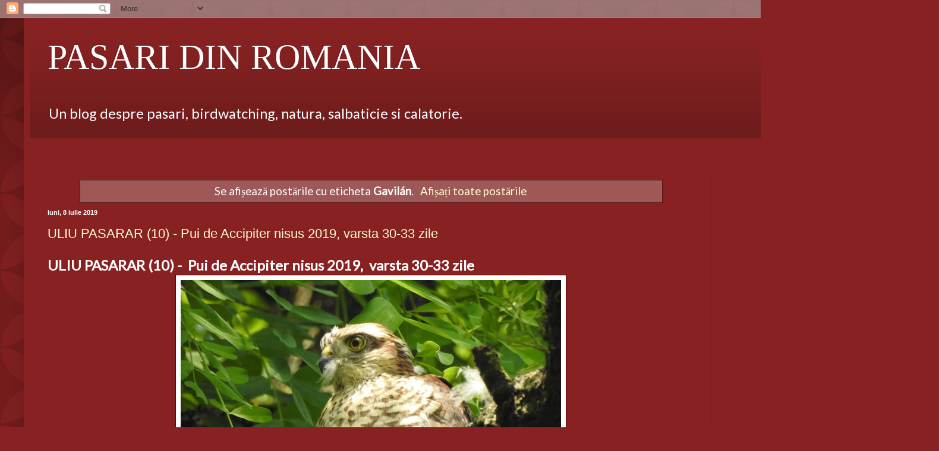

--- FILE ---
content_type: text/html; charset=UTF-8
request_url: https://www.pasaridinromania.com/search/label/Gavil%C3%A1n?updated-max=2019-07-09T12:50:00%2B03:00&max-results=20&start=1&by-date=false
body_size: 40189
content:
<!DOCTYPE html>
<html class='v2' dir='ltr' lang='ro'>
<head>
<link href='https://www.blogger.com/static/v1/widgets/335934321-css_bundle_v2.css' rel='stylesheet' type='text/css'/>
<meta content='width=1100' name='viewport'/>
<meta content='text/html; charset=UTF-8' http-equiv='Content-Type'/>
<meta content='blogger' name='generator'/>
<link href='https://www.pasaridinromania.com/favicon.ico' rel='icon' type='image/x-icon'/>
<link href='https://www.pasaridinromania.com/search/label/Gavil%C3%A1n?updated-max=2019-07-09T02:50:00-07:00&max-results=20&start=1&by-date=false' rel='canonical'/>
<link rel="alternate" type="application/atom+xml" title="PASARI DIN ROMANIA - Atom" href="https://www.pasaridinromania.com/feeds/posts/default" />
<link rel="alternate" type="application/rss+xml" title="PASARI DIN ROMANIA - RSS" href="https://www.pasaridinromania.com/feeds/posts/default?alt=rss" />
<link rel="service.post" type="application/atom+xml" title="PASARI DIN ROMANIA - Atom" href="https://www.blogger.com/feeds/714113532807593097/posts/default" />
<link rel="me" href="https://www.blogger.com/profile/10239376023311517450" />
<!--Can't find substitution for tag [blog.ieCssRetrofitLinks]-->
<meta content='Un blog despre pasarile din Romania, despre ornitologie, natura, birds. specii' name='description'/>
<meta content='https://www.pasaridinromania.com/search/label/Gavil%C3%A1n?updated-max=2019-07-09T02:50:00-07:00&max-results=20&start=1&by-date=false' property='og:url'/>
<meta content='PASARI DIN ROMANIA' property='og:title'/>
<meta content='Un blog despre pasarile din Romania, despre ornitologie, natura, birds. specii' property='og:description'/>
<title>PASARI DIN ROMANIA: Gavilán</title>
<style type='text/css'>@font-face{font-family:'Lato';font-style:normal;font-weight:400;font-display:swap;src:url(//fonts.gstatic.com/s/lato/v25/S6uyw4BMUTPHjxAwXiWtFCfQ7A.woff2)format('woff2');unicode-range:U+0100-02BA,U+02BD-02C5,U+02C7-02CC,U+02CE-02D7,U+02DD-02FF,U+0304,U+0308,U+0329,U+1D00-1DBF,U+1E00-1E9F,U+1EF2-1EFF,U+2020,U+20A0-20AB,U+20AD-20C0,U+2113,U+2C60-2C7F,U+A720-A7FF;}@font-face{font-family:'Lato';font-style:normal;font-weight:400;font-display:swap;src:url(//fonts.gstatic.com/s/lato/v25/S6uyw4BMUTPHjx4wXiWtFCc.woff2)format('woff2');unicode-range:U+0000-00FF,U+0131,U+0152-0153,U+02BB-02BC,U+02C6,U+02DA,U+02DC,U+0304,U+0308,U+0329,U+2000-206F,U+20AC,U+2122,U+2191,U+2193,U+2212,U+2215,U+FEFF,U+FFFD;}</style>
<style id='page-skin-1' type='text/css'><!--
/*
-----------------------------------------------
Blogger Template Style
Name:     Simple
Designer: Blogger
URL:      www.blogger.com
----------------------------------------------- */
/* Content
----------------------------------------------- */
body {
font: normal normal 17px Lato;
color: #ffffff;
background: #882222 url(//themes.googleusercontent.com/image?id=0BwVBOzw_-hbMODkzNDVjYTEtYzNiYi00YjRkLThkZjAtOGM0MGI5NzRhZjM4) repeat scroll top left;
padding: 0 40px 40px 40px;
}
html body .region-inner {
min-width: 0;
max-width: 100%;
width: auto;
}
h2 {
font-size: 22px;
}
a:link {
text-decoration:none;
color: #ffffcc;
}
a:visited {
text-decoration:none;
color: #ddbb99;
}
a:hover {
text-decoration:underline;
color: #ffffff;
}
.body-fauxcolumn-outer .fauxcolumn-inner {
background: transparent none repeat scroll top left;
_background-image: none;
}
.body-fauxcolumn-outer .cap-top {
position: absolute;
z-index: 1;
height: 400px;
width: 100%;
}
.body-fauxcolumn-outer .cap-top .cap-left {
width: 100%;
background: transparent url(//www.blogblog.com/1kt/simple/gradients_deep.png) repeat-x scroll top left;
_background-image: none;
}
.content-outer {
-moz-box-shadow: 0 0 40px rgba(0, 0, 0, .15);
-webkit-box-shadow: 0 0 5px rgba(0, 0, 0, .15);
-goog-ms-box-shadow: 0 0 10px #333333;
box-shadow: 0 0 40px rgba(0, 0, 0, .15);
margin-bottom: 1px;
}
.content-inner {
padding: 10px 10px;
}
.content-inner {
background-color: #882222;
}
/* Header
----------------------------------------------- */
.header-outer {
background: rgba(0, 0, 0, 0) url(//www.blogblog.com/1kt/simple/gradients_deep.png) repeat-x scroll 0 -400px;
_background-image: none;
}
.Header h1 {
font: normal normal 60px Georgia, Utopia, 'Palatino Linotype', Palatino, serif;
color: #ffffff;
text-shadow: -1px -1px 1px rgba(0, 0, 0, .2);
}
.Header h1 a {
color: #ffffff;
}
.Header .description {
font-size: 140%;
color: #ffffff;
}
.header-inner .Header .titlewrapper {
padding: 22px 30px;
}
.header-inner .Header .descriptionwrapper {
padding: 0 30px;
}
/* Tabs
----------------------------------------------- */
.tabs-inner .section:first-child {
border-top: 0 solid #772222;
}
.tabs-inner .section:first-child ul {
margin-top: -0;
border-top: 0 solid #772222;
border-left: 0 solid #772222;
border-right: 0 solid #772222;
}
.tabs-inner .widget ul {
background: #662222 none repeat-x scroll 0 -800px;
_background-image: none;
border-bottom: 1px solid #772222;
margin-top: 1px;
margin-left: -30px;
margin-right: -30px;
}
.tabs-inner .widget li a {
display: inline-block;
padding: .6em 1em;
font: normal normal 14px Arial, Tahoma, Helvetica, FreeSans, sans-serif;
color: #ffffcc;
border-left: 1px solid #882222;
border-right: 0 solid #772222;
}
.tabs-inner .widget li:first-child a {
border-left: none;
}
.tabs-inner .widget li.selected a, .tabs-inner .widget li a:hover {
color: #ffffff;
background-color: #552222;
text-decoration: none;
}
/* Columns
----------------------------------------------- */
.main-outer {
border-top: 0 solid #762121;
}
.fauxcolumn-left-outer .fauxcolumn-inner {
border-right: 1px solid #762121;
}
.fauxcolumn-right-outer .fauxcolumn-inner {
border-left: 1px solid #762121;
}
/* Headings
----------------------------------------------- */
div.widget > h2,
div.widget h2.title {
margin: 0 0 1em 0;
font: normal bold 11px Arial, Tahoma, Helvetica, FreeSans, sans-serif;
color: #ffffff;
}
/* Widgets
----------------------------------------------- */
.widget .zippy {
color: #999999;
text-shadow: 2px 2px 1px rgba(0, 0, 0, .1);
}
.widget .popular-posts ul {
list-style: none;
}
/* Posts
----------------------------------------------- */
h2.date-header {
font: normal bold 11px Arial, Tahoma, Helvetica, FreeSans, sans-serif;
}
.date-header span {
background-color: rgba(0, 0, 0, 0);
color: #ffffff;
padding: inherit;
letter-spacing: inherit;
margin: inherit;
}
.main-inner {
padding-top: 30px;
padding-bottom: 30px;
}
.main-inner .column-center-inner {
padding: 0 15px;
}
.main-inner .column-center-inner .section {
margin: 0 15px;
}
.post {
margin: 0 0 25px 0;
}
h3.post-title, .comments h4 {
font: normal normal 22px Arial, Tahoma, Helvetica, FreeSans, sans-serif;
margin: .75em 0 0;
}
.post-body {
font-size: 110%;
line-height: 1.4;
position: relative;
}
.post-body img, .post-body .tr-caption-container, .Profile img, .Image img,
.BlogList .item-thumbnail img {
padding: 4px;
background: #ffffff;
border: 1px solid #660000;
-moz-box-shadow: 1px 1px 5px rgba(0, 0, 0, .1);
-webkit-box-shadow: 1px 1px 5px rgba(0, 0, 0, .1);
box-shadow: 1px 1px 5px rgba(0, 0, 0, .1);
}
.post-body img, .post-body .tr-caption-container {
padding: 8px;
}
.post-body .tr-caption-container {
color: #333333;
}
.post-body .tr-caption-container img {
padding: 0;
background: transparent;
border: none;
-moz-box-shadow: 0 0 0 rgba(0, 0, 0, .1);
-webkit-box-shadow: 0 0 0 rgba(0, 0, 0, .1);
box-shadow: 0 0 0 rgba(0, 0, 0, .1);
}
.post-header {
margin: 0 0 1.5em;
line-height: 1.6;
font-size: 90%;
}
.post-footer {
margin: 20px -2px 0;
padding: 5px 10px;
color: #eeddcc;
background-color: #762121;
border-bottom: 1px solid rgba(0, 0, 0, 0);
line-height: 1.6;
font-size: 90%;
}
#comments .comment-author {
padding-top: 1.5em;
border-top: 1px solid #762121;
background-position: 0 1.5em;
}
#comments .comment-author:first-child {
padding-top: 0;
border-top: none;
}
.avatar-image-container {
margin: .2em 0 0;
}
#comments .avatar-image-container img {
border: 1px solid #660000;
}
/* Comments
----------------------------------------------- */
.comments .comments-content .icon.blog-author {
background-repeat: no-repeat;
background-image: url([data-uri]);
}
.comments .comments-content .loadmore a {
border-top: 1px solid #999999;
border-bottom: 1px solid #999999;
}
.comments .comment-thread.inline-thread {
background-color: #762121;
}
.comments .continue {
border-top: 2px solid #999999;
}
/* Accents
---------------------------------------------- */
.section-columns td.columns-cell {
border-left: 1px solid #762121;
}
.blog-pager {
background: transparent none no-repeat scroll top center;
}
.blog-pager-older-link, .home-link,
.blog-pager-newer-link {
background-color: #882222;
padding: 5px;
}
.footer-outer {
border-top: 0 dashed #bbbbbb;
}
/* Mobile
----------------------------------------------- */
body.mobile  {
background-size: auto;
}
.mobile .body-fauxcolumn-outer {
background: transparent none repeat scroll top left;
}
.mobile .body-fauxcolumn-outer .cap-top {
background-size: 100% auto;
}
.mobile .content-outer {
-webkit-box-shadow: 0 0 3px rgba(0, 0, 0, .15);
box-shadow: 0 0 3px rgba(0, 0, 0, .15);
}
.mobile .tabs-inner .widget ul {
margin-left: 0;
margin-right: 0;
}
.mobile .post {
margin: 0;
}
.mobile .main-inner .column-center-inner .section {
margin: 0;
}
.mobile .date-header span {
padding: 0.1em 10px;
margin: 0 -10px;
}
.mobile h3.post-title {
margin: 0;
}
.mobile .blog-pager {
background: transparent none no-repeat scroll top center;
}
.mobile .footer-outer {
border-top: none;
}
.mobile .main-inner, .mobile .footer-inner {
background-color: #882222;
}
.mobile-index-contents {
color: #ffffff;
}
.mobile-link-button {
background-color: #ffffcc;
}
.mobile-link-button a:link, .mobile-link-button a:visited {
color: #882222;
}
.mobile .tabs-inner .section:first-child {
border-top: none;
}
.mobile .tabs-inner .PageList .widget-content {
background-color: #552222;
color: #ffffff;
border-top: 1px solid #772222;
border-bottom: 1px solid #772222;
}
.mobile .tabs-inner .PageList .widget-content .pagelist-arrow {
border-left: 1px solid #772222;
}

--></style>
<style id='template-skin-1' type='text/css'><!--
body {
min-width: 1500px;
}
.content-outer, .content-fauxcolumn-outer, .region-inner {
min-width: 1500px;
max-width: 1500px;
_width: 1500px;
}
.main-inner .columns {
padding-left: 0px;
padding-right: 333px;
}
.main-inner .fauxcolumn-center-outer {
left: 0px;
right: 333px;
/* IE6 does not respect left and right together */
_width: expression(this.parentNode.offsetWidth -
parseInt("0px") -
parseInt("333px") + 'px');
}
.main-inner .fauxcolumn-left-outer {
width: 0px;
}
.main-inner .fauxcolumn-right-outer {
width: 333px;
}
.main-inner .column-left-outer {
width: 0px;
right: 100%;
margin-left: -0px;
}
.main-inner .column-right-outer {
width: 333px;
margin-right: -333px;
}
#layout {
min-width: 0;
}
#layout .content-outer {
min-width: 0;
width: 800px;
}
#layout .region-inner {
min-width: 0;
width: auto;
}
body#layout div.add_widget {
padding: 8px;
}
body#layout div.add_widget a {
margin-left: 32px;
}
--></style>
<style>
    body {background-image:url(\/\/themes.googleusercontent.com\/image?id=0BwVBOzw_-hbMODkzNDVjYTEtYzNiYi00YjRkLThkZjAtOGM0MGI5NzRhZjM4);}
    
@media (max-width: 200px) { body {background-image:url(\/\/themes.googleusercontent.com\/image?id=0BwVBOzw_-hbMODkzNDVjYTEtYzNiYi00YjRkLThkZjAtOGM0MGI5NzRhZjM4&options=w200);}}
@media (max-width: 400px) and (min-width: 201px) { body {background-image:url(\/\/themes.googleusercontent.com\/image?id=0BwVBOzw_-hbMODkzNDVjYTEtYzNiYi00YjRkLThkZjAtOGM0MGI5NzRhZjM4&options=w400);}}
@media (max-width: 800px) and (min-width: 401px) { body {background-image:url(\/\/themes.googleusercontent.com\/image?id=0BwVBOzw_-hbMODkzNDVjYTEtYzNiYi00YjRkLThkZjAtOGM0MGI5NzRhZjM4&options=w800);}}
@media (max-width: 1200px) and (min-width: 801px) { body {background-image:url(\/\/themes.googleusercontent.com\/image?id=0BwVBOzw_-hbMODkzNDVjYTEtYzNiYi00YjRkLThkZjAtOGM0MGI5NzRhZjM4&options=w1200);}}
/* Last tag covers anything over one higher than the previous max-size cap. */
@media (min-width: 1201px) { body {background-image:url(\/\/themes.googleusercontent.com\/image?id=0BwVBOzw_-hbMODkzNDVjYTEtYzNiYi00YjRkLThkZjAtOGM0MGI5NzRhZjM4&options=w1600);}}
  </style>
<script type='text/javascript'>
        (function(i,s,o,g,r,a,m){i['GoogleAnalyticsObject']=r;i[r]=i[r]||function(){
        (i[r].q=i[r].q||[]).push(arguments)},i[r].l=1*new Date();a=s.createElement(o),
        m=s.getElementsByTagName(o)[0];a.async=1;a.src=g;m.parentNode.insertBefore(a,m)
        })(window,document,'script','https://www.google-analytics.com/analytics.js','ga');
        ga('create', 'UA-136324136-1', 'auto', 'blogger');
        ga('blogger.send', 'pageview');
      </script>
<link href='https://www.blogger.com/dyn-css/authorization.css?targetBlogID=714113532807593097&amp;zx=077388db-bac2-4b23-b8ba-6d6d73051ea4' media='none' onload='if(media!=&#39;all&#39;)media=&#39;all&#39;' rel='stylesheet'/><noscript><link href='https://www.blogger.com/dyn-css/authorization.css?targetBlogID=714113532807593097&amp;zx=077388db-bac2-4b23-b8ba-6d6d73051ea4' rel='stylesheet'/></noscript>
<meta name='google-adsense-platform-account' content='ca-host-pub-1556223355139109'/>
<meta name='google-adsense-platform-domain' content='blogspot.com'/>

<!-- data-ad-client=ca-pub-5798864511884659 -->

</head>
<body class='loading variant-deep'>
<div class='navbar section' id='navbar' name='Navbar'><div class='widget Navbar' data-version='1' id='Navbar1'><script type="text/javascript">
    function setAttributeOnload(object, attribute, val) {
      if(window.addEventListener) {
        window.addEventListener('load',
          function(){ object[attribute] = val; }, false);
      } else {
        window.attachEvent('onload', function(){ object[attribute] = val; });
      }
    }
  </script>
<div id="navbar-iframe-container"></div>
<script type="text/javascript" src="https://apis.google.com/js/platform.js"></script>
<script type="text/javascript">
      gapi.load("gapi.iframes:gapi.iframes.style.bubble", function() {
        if (gapi.iframes && gapi.iframes.getContext) {
          gapi.iframes.getContext().openChild({
              url: 'https://www.blogger.com/navbar/714113532807593097?origin\x3dhttps://www.pasaridinromania.com',
              where: document.getElementById("navbar-iframe-container"),
              id: "navbar-iframe"
          });
        }
      });
    </script><script type="text/javascript">
(function() {
var script = document.createElement('script');
script.type = 'text/javascript';
script.src = '//pagead2.googlesyndication.com/pagead/js/google_top_exp.js';
var head = document.getElementsByTagName('head')[0];
if (head) {
head.appendChild(script);
}})();
</script>
</div></div>
<div itemscope='itemscope' itemtype='http://schema.org/Blog' style='display: none;'>
<meta content='PASARI DIN ROMANIA' itemprop='name'/>
<meta content='Un blog despre pasarile din Romania, despre ornitologie, natura, birds. specii' itemprop='description'/>
</div>
<div class='body-fauxcolumns'>
<div class='fauxcolumn-outer body-fauxcolumn-outer'>
<div class='cap-top'>
<div class='cap-left'></div>
<div class='cap-right'></div>
</div>
<div class='fauxborder-left'>
<div class='fauxborder-right'></div>
<div class='fauxcolumn-inner'>
</div>
</div>
<div class='cap-bottom'>
<div class='cap-left'></div>
<div class='cap-right'></div>
</div>
</div>
</div>
<div class='content'>
<div class='content-fauxcolumns'>
<div class='fauxcolumn-outer content-fauxcolumn-outer'>
<div class='cap-top'>
<div class='cap-left'></div>
<div class='cap-right'></div>
</div>
<div class='fauxborder-left'>
<div class='fauxborder-right'></div>
<div class='fauxcolumn-inner'>
</div>
</div>
<div class='cap-bottom'>
<div class='cap-left'></div>
<div class='cap-right'></div>
</div>
</div>
</div>
<div class='content-outer'>
<div class='content-cap-top cap-top'>
<div class='cap-left'></div>
<div class='cap-right'></div>
</div>
<div class='fauxborder-left content-fauxborder-left'>
<div class='fauxborder-right content-fauxborder-right'></div>
<div class='content-inner'>
<header>
<div class='header-outer'>
<div class='header-cap-top cap-top'>
<div class='cap-left'></div>
<div class='cap-right'></div>
</div>
<div class='fauxborder-left header-fauxborder-left'>
<div class='fauxborder-right header-fauxborder-right'></div>
<div class='region-inner header-inner'>
<div class='header section' id='header' name='Antet'><div class='widget Header' data-version='1' id='Header1'>
<div id='header-inner'>
<div class='titlewrapper'>
<h1 class='title'>
<a href='https://www.pasaridinromania.com/'>
PASARI DIN ROMANIA
</a>
</h1>
</div>
<div class='descriptionwrapper'>
<p class='description'><span>Un blog despre pasari, birdwatching, natura, salbaticie si calatorie. </span></p>
</div>
</div>
</div></div>
</div>
</div>
<div class='header-cap-bottom cap-bottom'>
<div class='cap-left'></div>
<div class='cap-right'></div>
</div>
</div>
</header>
<div class='tabs-outer'>
<div class='tabs-cap-top cap-top'>
<div class='cap-left'></div>
<div class='cap-right'></div>
</div>
<div class='fauxborder-left tabs-fauxborder-left'>
<div class='fauxborder-right tabs-fauxborder-right'></div>
<div class='region-inner tabs-inner'>
<div class='tabs no-items section' id='crosscol' name='Coloana transversală'></div>
<div class='tabs section' id='crosscol-overflow' name='Cross-Column 2'><div class='widget Translate' data-version='1' id='Translate1'>
<h2 class='title'>Translate</h2>
<div id='google_translate_element'></div>
<script>
    function googleTranslateElementInit() {
      new google.translate.TranslateElement({
        pageLanguage: 'ro',
        autoDisplay: 'true',
        layout: google.translate.TranslateElement.InlineLayout.SIMPLE
      }, 'google_translate_element');
    }
  </script>
<script src='//translate.google.com/translate_a/element.js?cb=googleTranslateElementInit'></script>
<div class='clear'></div>
</div></div>
</div>
</div>
<div class='tabs-cap-bottom cap-bottom'>
<div class='cap-left'></div>
<div class='cap-right'></div>
</div>
</div>
<div class='main-outer'>
<div class='main-cap-top cap-top'>
<div class='cap-left'></div>
<div class='cap-right'></div>
</div>
<div class='fauxborder-left main-fauxborder-left'>
<div class='fauxborder-right main-fauxborder-right'></div>
<div class='region-inner main-inner'>
<div class='columns fauxcolumns'>
<div class='fauxcolumn-outer fauxcolumn-center-outer'>
<div class='cap-top'>
<div class='cap-left'></div>
<div class='cap-right'></div>
</div>
<div class='fauxborder-left'>
<div class='fauxborder-right'></div>
<div class='fauxcolumn-inner'>
</div>
</div>
<div class='cap-bottom'>
<div class='cap-left'></div>
<div class='cap-right'></div>
</div>
</div>
<div class='fauxcolumn-outer fauxcolumn-left-outer'>
<div class='cap-top'>
<div class='cap-left'></div>
<div class='cap-right'></div>
</div>
<div class='fauxborder-left'>
<div class='fauxborder-right'></div>
<div class='fauxcolumn-inner'>
</div>
</div>
<div class='cap-bottom'>
<div class='cap-left'></div>
<div class='cap-right'></div>
</div>
</div>
<div class='fauxcolumn-outer fauxcolumn-right-outer'>
<div class='cap-top'>
<div class='cap-left'></div>
<div class='cap-right'></div>
</div>
<div class='fauxborder-left'>
<div class='fauxborder-right'></div>
<div class='fauxcolumn-inner'>
</div>
</div>
<div class='cap-bottom'>
<div class='cap-left'></div>
<div class='cap-right'></div>
</div>
</div>
<!-- corrects IE6 width calculation -->
<div class='columns-inner'>
<div class='column-center-outer'>
<div class='column-center-inner'>
<div class='main section' id='main' name='Număr de telefon principal'><div class='widget Blog' data-version='1' id='Blog1'>
<div class='blog-posts hfeed'>
<div class='status-msg-wrap'>
<div class='status-msg-body'>
Se afișează postările cu eticheta <b>Gavilán</b>. <a href="https://www.pasaridinromania.com/">Afișați toate postările</a>
</div>
<div class='status-msg-border'>
<div class='status-msg-bg'>
<div class='status-msg-hidden'>Se afișează postările cu eticheta <b>Gavilán</b>. <a href="https://www.pasaridinromania.com/">Afișați toate postările</a></div>
</div>
</div>
</div>
<div style='clear: both;'></div>

          <div class="date-outer">
        
<h2 class='date-header'><span>luni, 8 iulie 2019</span></h2>

          <div class="date-posts">
        
<div class='post-outer'>
<div class='post hentry uncustomized-post-template' itemprop='blogPost' itemscope='itemscope' itemtype='http://schema.org/BlogPosting'>
<meta content='https://blogger.googleusercontent.com/img/b/R29vZ2xl/AVvXsEgIwnlzznFLiPsW9IdPo8JrQM7n6EdWqKm69SojzVN5hdIY93DbVAV0I_cKEra3u9S8J3JfXi054q-XjnIuiWUvhNrTrhv9UtoQY1zk_9tq9W9UmYY5AothGRJiApknNhr0YoKpkXbeZY4/s640/DSCN3527.JPG' itemprop='image_url'/>
<meta content='714113532807593097' itemprop='blogId'/>
<meta content='1298145560835379789' itemprop='postId'/>
<a name='1298145560835379789'></a>
<h3 class='post-title entry-title' itemprop='name'>
<a href='https://www.pasaridinromania.com/2019/07/blog-post.html'>ULIU PASARAR (10) -  Pui de Accipiter nisus 2019,  varsta 30-33 zile</a>
</h3>
<div class='post-header'>
<div class='post-header-line-1'></div>
</div>
<div class='post-body entry-content' id='post-body-1298145560835379789' itemprop='articleBody'>
<h2>
<span style="font-size: x-large;">ULIU PASARAR (10) -&nbsp; Pui de Accipiter nisus 2019,&nbsp; varsta 30-33 zile</span></h2>
<div class="separator" style="clear: both; text-align: center;">
<a href="https://blogger.googleusercontent.com/img/b/R29vZ2xl/AVvXsEgIwnlzznFLiPsW9IdPo8JrQM7n6EdWqKm69SojzVN5hdIY93DbVAV0I_cKEra3u9S8J3JfXi054q-XjnIuiWUvhNrTrhv9UtoQY1zk_9tq9W9UmYY5AothGRJiApknNhr0YoKpkXbeZY4/s1600/DSCN3527.JPG" imageanchor="1" style="margin-left: 1em; margin-right: 1em;"><img border="0" data-original-height="1200" data-original-width="1600" height="480" src="https://blogger.googleusercontent.com/img/b/R29vZ2xl/AVvXsEgIwnlzznFLiPsW9IdPo8JrQM7n6EdWqKm69SojzVN5hdIY93DbVAV0I_cKEra3u9S8J3JfXi054q-XjnIuiWUvhNrTrhv9UtoQY1zk_9tq9W9UmYY5AothGRJiApknNhr0YoKpkXbeZY4/s640/DSCN3527.JPG" width="640" /></a></div>
<br />
<div class="separator" style="clear: both; text-align: center;">
<a href="https://blogger.googleusercontent.com/img/b/R29vZ2xl/AVvXsEhBs-c0-sItI-kdk-3KhjzI8F2yJZIAk2a1ToIzoVeybSrypyPTa53QWqnReX_6kDvhnCtlWkuXC5Mvw6fn-vsn6uOzctyPWPcSAYAvbxdPgZf87ISZAcwO69wqnjLgR_6AR_UVxyzFEzw/s1600/DSCN3436.JPG" imageanchor="1" style="margin-left: 1em; margin-right: 1em;"><img border="0" data-original-height="1200" data-original-width="1600" height="480" src="https://blogger.googleusercontent.com/img/b/R29vZ2xl/AVvXsEhBs-c0-sItI-kdk-3KhjzI8F2yJZIAk2a1ToIzoVeybSrypyPTa53QWqnReX_6kDvhnCtlWkuXC5Mvw6fn-vsn6uOzctyPWPcSAYAvbxdPgZf87ISZAcwO69wqnjLgR_6AR_UVxyzFEzw/s640/DSCN3436.JPG" width="640" /></a></div>
<br />
<div class="separator" style="clear: both; text-align: center;">
<a href="https://blogger.googleusercontent.com/img/b/R29vZ2xl/AVvXsEii-13XovTjjV_BVdqEhPQdTByYDyIla2oRXkqEvJiW22hyJVaLO_u2Lg9bQWzqMxe2x2s6goE1nHNnEzR_e4qgjiBaHwpbB3aRKi07hvCqYE2hJ6S_iZ44PaiXaC1Plc4NI8Kh7U-qvX8/s1600/DSCN3444.JPG" imageanchor="1" style="margin-left: 1em; margin-right: 1em;"><img border="0" data-original-height="1200" data-original-width="1600" height="480" src="https://blogger.googleusercontent.com/img/b/R29vZ2xl/AVvXsEii-13XovTjjV_BVdqEhPQdTByYDyIla2oRXkqEvJiW22hyJVaLO_u2Lg9bQWzqMxe2x2s6goE1nHNnEzR_e4qgjiBaHwpbB3aRKi07hvCqYE2hJ6S_iZ44PaiXaC1Plc4NI8Kh7U-qvX8/s640/DSCN3444.JPG" width="640" /></a></div>
<div>
<span style="font-size: x-large;"><br /></span></div>
<div>
<div class="separator" style="clear: both; text-align: center;">
<a href="https://blogger.googleusercontent.com/img/b/R29vZ2xl/AVvXsEgpjQwXU3rzPTGkfuQQ6m-8XHFWzPGiGas7gv9kdp_b6P3tWR8Tk3giYZy_jaixv1LAdA6uPJ9-cT8bZIjBhuObZRHDXx80wwawLQhicX-5vJKhD5z_285mz5C7K6Dj03gJEP3oKcucPUY/s1600/DSCN3606.JPG" imageanchor="1" style="margin-left: 1em; margin-right: 1em;"><img border="0" data-original-height="1200" data-original-width="1600" height="480" src="https://blogger.googleusercontent.com/img/b/R29vZ2xl/AVvXsEgpjQwXU3rzPTGkfuQQ6m-8XHFWzPGiGas7gv9kdp_b6P3tWR8Tk3giYZy_jaixv1LAdA6uPJ9-cT8bZIjBhuObZRHDXx80wwawLQhicX-5vJKhD5z_285mz5C7K6Dj03gJEP3oKcucPUY/s640/DSCN3606.JPG" width="640" /></a></div>
<span style="font-size: x-large;"><br /></span></div>
<div>
<div class="separator" style="clear: both; text-align: center;">
<a href="https://blogger.googleusercontent.com/img/b/R29vZ2xl/AVvXsEhyGATOSBv_LXmJCq4e_AD-wCCcLYz1MY_qE721p-DqcEsXlf5uRZZXoa2A_n96VVASECp3ErhvvKH7-apx6t-aWBiIy7MQmU0m_3xxVQAPZ5MrOpMA-fL7kxqb3k6Ki7ZHD-S68a0fe-o/s1600/DSCN3599.JPG" imageanchor="1" style="margin-left: 1em; margin-right: 1em;"><img border="0" data-original-height="1200" data-original-width="1600" height="480" src="https://blogger.googleusercontent.com/img/b/R29vZ2xl/AVvXsEhyGATOSBv_LXmJCq4e_AD-wCCcLYz1MY_qE721p-DqcEsXlf5uRZZXoa2A_n96VVASECp3ErhvvKH7-apx6t-aWBiIy7MQmU0m_3xxVQAPZ5MrOpMA-fL7kxqb3k6Ki7ZHD-S68a0fe-o/s640/DSCN3599.JPG" width="640" /></a></div>
<br /></div>
<div>
<div class="separator" style="clear: both; text-align: center;">
<a href="https://blogger.googleusercontent.com/img/b/R29vZ2xl/AVvXsEhhgyvtugZm4PDqDfQvDJFqcqd68zLcIiPd4pqmiI80EAHuXBYYqgnLMT0GCkmcc0YDgG81SRlPK-XTavqfgBypI4hVQuIwHPe6ZPDt2Y3pqkyhK9mBIXdXjcWJqgYGH9XRgsAt2LATtUo/s1600/DSCN3613.JPG" imageanchor="1" style="margin-left: 1em; margin-right: 1em;"><img border="0" data-original-height="1200" data-original-width="1600" height="480" src="https://blogger.googleusercontent.com/img/b/R29vZ2xl/AVvXsEhhgyvtugZm4PDqDfQvDJFqcqd68zLcIiPd4pqmiI80EAHuXBYYqgnLMT0GCkmcc0YDgG81SRlPK-XTavqfgBypI4hVQuIwHPe6ZPDt2Y3pqkyhK9mBIXdXjcWJqgYGH9XRgsAt2LATtUo/s640/DSCN3613.JPG" width="640" /></a></div>
<span style="font-size: x-large;"><br /></span></div>
<div>
<div class="separator" style="clear: both; text-align: center;">
<a href="https://blogger.googleusercontent.com/img/b/R29vZ2xl/AVvXsEjJlglOyc_N8Iq41FtE1n2FoUzskynO88Xhhr5ZaF_gDC_hANOjcISAiOMQETvjgbokDd4kbYvZTiFVwoY98130c6DXC281Xxqx89mFgSc-q6EEXjX6jSsYDtfrYxm-XnQNXRD0Lg8pW4I/s1600/DSCN3680.JPG" imageanchor="1" style="margin-left: 1em; margin-right: 1em;"><img border="0" data-original-height="1200" data-original-width="1600" height="480" src="https://blogger.googleusercontent.com/img/b/R29vZ2xl/AVvXsEjJlglOyc_N8Iq41FtE1n2FoUzskynO88Xhhr5ZaF_gDC_hANOjcISAiOMQETvjgbokDd4kbYvZTiFVwoY98130c6DXC281Xxqx89mFgSc-q6EEXjX6jSsYDtfrYxm-XnQNXRD0Lg8pW4I/s640/DSCN3680.JPG" width="640" /></a></div>
<br />
<div class="separator" style="clear: both; text-align: center;">
<a href="https://blogger.googleusercontent.com/img/b/R29vZ2xl/AVvXsEiaBGzqKhCmYSrLa6fXesIUB9oBEAABiNpicix26KuG_DXrP_SOtDUEFyjRdzpFn2YATMeaFre-Xzxe1eEHovK9PqqHo4W0WozispvR8TvQu_lQhm7ZR4lzJq4Iof7FwNc2HRiCj7mCpEM/s1600/DSCN3684.JPG" imageanchor="1" style="margin-left: 1em; margin-right: 1em;"><img border="0" data-original-height="1200" data-original-width="1600" height="480" src="https://blogger.googleusercontent.com/img/b/R29vZ2xl/AVvXsEiaBGzqKhCmYSrLa6fXesIUB9oBEAABiNpicix26KuG_DXrP_SOtDUEFyjRdzpFn2YATMeaFre-Xzxe1eEHovK9PqqHo4W0WozispvR8TvQu_lQhm7ZR4lzJq4Iof7FwNc2HRiCj7mCpEM/s640/DSCN3684.JPG" width="640" /></a></div>
<br />
<div class="separator" style="clear: both; text-align: center;">
<a href="https://blogger.googleusercontent.com/img/b/R29vZ2xl/AVvXsEifES8iEkK9nBLLe6yRrEieyJ8UslVL16P_CXwFh2KBwUJQDM2ON-AOMf0OcrMlqaKA_aoYXmho8RKKQg-uMXAdImu7G2Plq1jZLRcb83ucPVxTNeBL3oVmP2Zp3YYm37VtCvF-2kDe9eo/s1600/DSCN3689.JPG" imageanchor="1" style="margin-left: 1em; margin-right: 1em;"><img border="0" data-original-height="1099" data-original-width="1600" height="436" src="https://blogger.googleusercontent.com/img/b/R29vZ2xl/AVvXsEifES8iEkK9nBLLe6yRrEieyJ8UslVL16P_CXwFh2KBwUJQDM2ON-AOMf0OcrMlqaKA_aoYXmho8RKKQg-uMXAdImu7G2Plq1jZLRcb83ucPVxTNeBL3oVmP2Zp3YYm37VtCvF-2kDe9eo/s640/DSCN3689.JPG" width="640" /></a></div>
<span style="font-size: x-large;"><br /></span></div>
<div>
<span style="font-size: x-large;"><br /></span></div>
<div>
<span style="font-size: x-large;"><br /></span></div>
<div>
<span style="font-size: x-large;"><br /></span></div>
<div>
<span style="font-size: x-large;"><br /></span></div>
<div>
<span style="font-size: x-large;"><br /></span></div>
<div>
<span style="font-size: x-large;"><br /></span></div>
<div>
<span style="font-size: x-large;">&nbsp; &nbsp; </span><span style="font-size: large;">17 iunie&nbsp;</span></div>
<div class="separator" style="clear: both; text-align: center;">
<a href="https://blogger.googleusercontent.com/img/b/R29vZ2xl/AVvXsEi8eO3136_yQ9Fr4uwtXefP-m1kJRjoo7SWL6tc2xZA66iWkKzIhwj84O26IRuPu5aFw1SF04Fzaku7tX-JthXWTTKZRIhOeg3rfYa4LdTx4u9vG-ljCPDSHTbiiIUrZfL8pkRBSmrVSy8/s1600/DSCN3435.JPG" imageanchor="1" style="margin-left: 1em; margin-right: 1em;"><img border="0" data-original-height="1200" data-original-width="1600" height="480" src="https://blogger.googleusercontent.com/img/b/R29vZ2xl/AVvXsEi8eO3136_yQ9Fr4uwtXefP-m1kJRjoo7SWL6tc2xZA66iWkKzIhwj84O26IRuPu5aFw1SF04Fzaku7tX-JthXWTTKZRIhOeg3rfYa4LdTx4u9vG-ljCPDSHTbiiIUrZfL8pkRBSmrVSy8/s640/DSCN3435.JPG" width="640" /></a></div>
<br />
<div class="separator" style="clear: both; text-align: center;">
<a href="https://blogger.googleusercontent.com/img/b/R29vZ2xl/AVvXsEhcRCaxlqWfHtrqcyonHBXZ_ABcjJXQbPpBinjl1T-U-E0LQWvbITI5W-S0P6o92RZDOMHX2v2NKa-Jikn5OEcZ_2OkKvX7UQr_12OhGfjkDyyQjMESyYCdjnvZBGCojubTy5fUIIVVbfw/s1600/DSCN3436.JPG" imageanchor="1" style="margin-left: 1em; margin-right: 1em;"><img border="0" data-original-height="1200" data-original-width="1600" height="480" src="https://blogger.googleusercontent.com/img/b/R29vZ2xl/AVvXsEhcRCaxlqWfHtrqcyonHBXZ_ABcjJXQbPpBinjl1T-U-E0LQWvbITI5W-S0P6o92RZDOMHX2v2NKa-Jikn5OEcZ_2OkKvX7UQr_12OhGfjkDyyQjMESyYCdjnvZBGCojubTy5fUIIVVbfw/s640/DSCN3436.JPG" width="640" /></a></div>
<br />
<div class="separator" style="clear: both; text-align: center;">
<a href="https://blogger.googleusercontent.com/img/b/R29vZ2xl/AVvXsEicbNjAQi6MarArpzAp0sAlF40NMsYmRgaTp2bPz_OL4g21QnpK2tp1d9yCdc5sdm1xZVqtKkj0gZ0UwxhQBImIqK6QrxfQG6Oj54GibEGdg_yqJ0zdfX_YIw1OQ9mbrBQBchhAxPpIjEE/s1600/DSCN3437.JPG" imageanchor="1" style="margin-left: 1em; margin-right: 1em;"><img border="0" data-original-height="1200" data-original-width="1600" height="480" src="https://blogger.googleusercontent.com/img/b/R29vZ2xl/AVvXsEicbNjAQi6MarArpzAp0sAlF40NMsYmRgaTp2bPz_OL4g21QnpK2tp1d9yCdc5sdm1xZVqtKkj0gZ0UwxhQBImIqK6QrxfQG6Oj54GibEGdg_yqJ0zdfX_YIw1OQ9mbrBQBchhAxPpIjEE/s640/DSCN3437.JPG" width="640" /></a></div>
<br />
<div class="separator" style="clear: both; text-align: center;">
<a href="https://blogger.googleusercontent.com/img/b/R29vZ2xl/AVvXsEjs8yzOXtIbaqxYmFP8Pts82P9atus4ipJ4B4-vfInYRHc9wTEJUVH_AGWDHR44sJ6Wz-FUlOo1RRJFLmA0um9yQInveLq9uAhmMrypSeWimZXfZA-9u3JnRbdq9AldGwjMPWtHHbhZ4c8/s1600/DSCN3438.JPG" imageanchor="1" style="margin-left: 1em; margin-right: 1em;"><img border="0" data-original-height="1200" data-original-width="1600" height="480" src="https://blogger.googleusercontent.com/img/b/R29vZ2xl/AVvXsEjs8yzOXtIbaqxYmFP8Pts82P9atus4ipJ4B4-vfInYRHc9wTEJUVH_AGWDHR44sJ6Wz-FUlOo1RRJFLmA0um9yQInveLq9uAhmMrypSeWimZXfZA-9u3JnRbdq9AldGwjMPWtHHbhZ4c8/s640/DSCN3438.JPG" width="640" /></a></div>
<br />
<div class="separator" style="clear: both; text-align: center;">
<a href="https://blogger.googleusercontent.com/img/b/R29vZ2xl/AVvXsEiwliBTeHapQqyJHNLwHKLb1gJ5cXXwoKhT8s9ki0TubqmSwVUynkj3FJbnYPy14b7zskI-ROdz9rp-junpynzfdMe-7hYWKGJ_odAJz1JyEyfDVprhGS1LZGN0Rgw5PV2oTSYPcyqfPPA/s1600/DSCN3444.JPG" imageanchor="1" style="margin-left: 1em; margin-right: 1em;"><img border="0" data-original-height="1200" data-original-width="1600" height="480" src="https://blogger.googleusercontent.com/img/b/R29vZ2xl/AVvXsEiwliBTeHapQqyJHNLwHKLb1gJ5cXXwoKhT8s9ki0TubqmSwVUynkj3FJbnYPy14b7zskI-ROdz9rp-junpynzfdMe-7hYWKGJ_odAJz1JyEyfDVprhGS1LZGN0Rgw5PV2oTSYPcyqfPPA/s640/DSCN3444.JPG" width="640" /></a></div>
<div class="separator" style="clear: both; text-align: center;">
<br /></div>
<div class="separator" style="clear: both; text-align: center;">
<a href="https://blogger.googleusercontent.com/img/b/R29vZ2xl/AVvXsEgLHM77yl47dOw5E-aKIJtrJ9LvbyGXvA_TXwNn6hSQJ0yPFPtXvMbiO8r2qJrdzTQxRjtle71G5oJPu-WJfn_pPYO9kF4CZ0kyo7DBeMkBR5eUoDLsTNakgLT-ypGKZ5rgfA_oa65aAX4/s1600/DSCN3527.JPG" imageanchor="1" style="margin-left: 1em; margin-right: 1em;"><img border="0" data-original-height="1200" data-original-width="1600" height="480" src="https://blogger.googleusercontent.com/img/b/R29vZ2xl/AVvXsEgLHM77yl47dOw5E-aKIJtrJ9LvbyGXvA_TXwNn6hSQJ0yPFPtXvMbiO8r2qJrdzTQxRjtle71G5oJPu-WJfn_pPYO9kF4CZ0kyo7DBeMkBR5eUoDLsTNakgLT-ypGKZ5rgfA_oa65aAX4/s640/DSCN3527.JPG" width="640" /></a></div>
<br />
<div class="separator" style="clear: both; text-align: center;">
<a href="https://blogger.googleusercontent.com/img/b/R29vZ2xl/AVvXsEiRi32PrUhIEFzFb3j22-ypjIKHhvaBG22BdNylKfUBNmE6tn1Jq9VwIQh0h6pCovIkQcItvEOEP7Mtf0luj5jZxoqOsBrKV1TihaVmmZxglbeMHbhIM4GlnGKRE_Gr4tSRxJlx0LRgBEo/s1600/DSCN3529.JPG" imageanchor="1" style="margin-left: 1em; margin-right: 1em;"><img border="0" data-original-height="1200" data-original-width="1600" height="480" src="https://blogger.googleusercontent.com/img/b/R29vZ2xl/AVvXsEiRi32PrUhIEFzFb3j22-ypjIKHhvaBG22BdNylKfUBNmE6tn1Jq9VwIQh0h6pCovIkQcItvEOEP7Mtf0luj5jZxoqOsBrKV1TihaVmmZxglbeMHbhIM4GlnGKRE_Gr4tSRxJlx0LRgBEo/s640/DSCN3529.JPG" width="640" /></a></div>
<br />
<div class="separator" style="clear: both; text-align: center;">
<a href="https://blogger.googleusercontent.com/img/b/R29vZ2xl/AVvXsEjY7GHT-P2ID-dLmtQxzDK6P5ep-4lLoVyqmJkrtkCg6jNxdc67tWTVphf0qrGr-p4DTl1bNSRAlJr2mf6OoYYinGQbFkjZ0Gorc_FdtYAcMehyN1fzwk5_iM_tbYilZIIidoABNiyvGgs/s1600/DSCN3530.JPG" imageanchor="1" style="margin-left: 1em; margin-right: 1em;"><img border="0" data-original-height="1200" data-original-width="1600" height="480" src="https://blogger.googleusercontent.com/img/b/R29vZ2xl/AVvXsEjY7GHT-P2ID-dLmtQxzDK6P5ep-4lLoVyqmJkrtkCg6jNxdc67tWTVphf0qrGr-p4DTl1bNSRAlJr2mf6OoYYinGQbFkjZ0Gorc_FdtYAcMehyN1fzwk5_iM_tbYilZIIidoABNiyvGgs/s640/DSCN3530.JPG" width="640" /></a></div>
<br />
<div class="separator" style="clear: both; text-align: center;">
<a href="https://blogger.googleusercontent.com/img/b/R29vZ2xl/AVvXsEi9rgQbdREsJjaXjHQg0t2SJ3JCSXuYzybVjY3zEGBDM2nzIYx3o4kiA4dE-a2EzY_zoAFul52n74WRHgT9DZGzsPkdEvDhAbcjG23XEsD74Hj3q2QqoW_iEHt3Y59G9bfH8GhGAEDtEYA/s1600/DSCN3531.JPG" imageanchor="1" style="margin-left: 1em; margin-right: 1em;"><img border="0" data-original-height="1200" data-original-width="1600" height="480" src="https://blogger.googleusercontent.com/img/b/R29vZ2xl/AVvXsEi9rgQbdREsJjaXjHQg0t2SJ3JCSXuYzybVjY3zEGBDM2nzIYx3o4kiA4dE-a2EzY_zoAFul52n74WRHgT9DZGzsPkdEvDhAbcjG23XEsD74Hj3q2QqoW_iEHt3Y59G9bfH8GhGAEDtEYA/s640/DSCN3531.JPG" width="640" /></a></div>
<br />
<div class="separator" style="clear: both; text-align: center;">
<a href="https://blogger.googleusercontent.com/img/b/R29vZ2xl/AVvXsEhZnYGKtid2YVZh4CJyfCqgeJWU5pNeX8Hay1m9P-La0I_1YrO4mLca4iBNwjFAScGguB_FZc4oqnK3qQc6xkhucQfvJjAYIsP6UAepoqcrrcQdeXoKHa_1MmePER-bC7q18YsUdip1NA4/s1600/DSCN3533.JPG" imageanchor="1" style="margin-left: 1em; margin-right: 1em;"><img border="0" data-original-height="1200" data-original-width="1600" height="480" src="https://blogger.googleusercontent.com/img/b/R29vZ2xl/AVvXsEhZnYGKtid2YVZh4CJyfCqgeJWU5pNeX8Hay1m9P-La0I_1YrO4mLca4iBNwjFAScGguB_FZc4oqnK3qQc6xkhucQfvJjAYIsP6UAepoqcrrcQdeXoKHa_1MmePER-bC7q18YsUdip1NA4/s640/DSCN3533.JPG" width="640" /></a></div>
<br />
<div class="separator" style="clear: both; text-align: center;">
<a href="https://blogger.googleusercontent.com/img/b/R29vZ2xl/AVvXsEj83PfeWIzeLdGxPIwyKaxl_oHeMaj9rJ6NWvXioNODwAxmF04upTpCu_QyJf4BdKhV56W_P-67j2cU6aBAxN6776jCa0ZZ3rToy1x5Qy9kOot-YquI2IS7fEYJi39D0L0RA2Jdqdxlf-k/s1600/DSCN3543.JPG" imageanchor="1" style="margin-left: 1em; margin-right: 1em;"><img border="0" data-original-height="1200" data-original-width="1600" height="480" src="https://blogger.googleusercontent.com/img/b/R29vZ2xl/AVvXsEj83PfeWIzeLdGxPIwyKaxl_oHeMaj9rJ6NWvXioNODwAxmF04upTpCu_QyJf4BdKhV56W_P-67j2cU6aBAxN6776jCa0ZZ3rToy1x5Qy9kOot-YquI2IS7fEYJi39D0L0RA2Jdqdxlf-k/s640/DSCN3543.JPG" width="640" /></a></div>
<br />
<div class="separator" style="clear: both; text-align: center;">
<a href="https://blogger.googleusercontent.com/img/b/R29vZ2xl/AVvXsEjajUwH7g8yd89IxCts2wgVerEZUO0km6urm-chMrfkhp10RRmq9Qh2SUsLxtbpJ3g4oToRnxME6KmE0argCk6pWsqYa1HWTEsuX2PUTub33iUTrYGkIby_5dY7Tl2247AWdSUdstCSloM/s1600/DSCN3535.JPG" imageanchor="1" style="margin-left: 1em; margin-right: 1em;"><img border="0" data-original-height="1200" data-original-width="1600" height="480" src="https://blogger.googleusercontent.com/img/b/R29vZ2xl/AVvXsEjajUwH7g8yd89IxCts2wgVerEZUO0km6urm-chMrfkhp10RRmq9Qh2SUsLxtbpJ3g4oToRnxME6KmE0argCk6pWsqYa1HWTEsuX2PUTub33iUTrYGkIby_5dY7Tl2247AWdSUdstCSloM/s640/DSCN3535.JPG" width="640" /></a></div>
<br />
<div class="separator" style="clear: both; text-align: center;">
<a href="https://blogger.googleusercontent.com/img/b/R29vZ2xl/AVvXsEiHTvcboO9FKc3PV_vzzr3IiSKP_ecPRZ1w-Eau5EehN-YU-Cbudl5vHOkFggHP2FQXg1-8z86nBt0hG2zGcC8PuDXL0uQOx_fTHEZlOPyc9INYHQf1ehia3CvxYEoWR0jU-tsX5RRduuk/s1600/DSCN3536.JPG" imageanchor="1" style="margin-left: 1em; margin-right: 1em;"><img border="0" data-original-height="1200" data-original-width="1600" height="480" src="https://blogger.googleusercontent.com/img/b/R29vZ2xl/AVvXsEiHTvcboO9FKc3PV_vzzr3IiSKP_ecPRZ1w-Eau5EehN-YU-Cbudl5vHOkFggHP2FQXg1-8z86nBt0hG2zGcC8PuDXL0uQOx_fTHEZlOPyc9INYHQf1ehia3CvxYEoWR0jU-tsX5RRduuk/s640/DSCN3536.JPG" width="640" /></a></div>
<br />
<div class="separator" style="clear: both; text-align: center;">
<a href="https://blogger.googleusercontent.com/img/b/R29vZ2xl/AVvXsEhthbwsw517AlJslLzS3ceq9QCDEb5bEil9HBsyHuznr8f_q4A45MaYuTHteXKHYJllZFT7AZcgT1mGk-iaeVmHYL-T04dXPi34JT0xiz3HQoJ2DN_4bEPVObQ1Do28ISR75QGnW_iz2Pc/s1600/DSCN3549.JPG" imageanchor="1" style="margin-left: 1em; margin-right: 1em;"><img border="0" data-original-height="1200" data-original-width="1600" height="480" src="https://blogger.googleusercontent.com/img/b/R29vZ2xl/AVvXsEhthbwsw517AlJslLzS3ceq9QCDEb5bEil9HBsyHuznr8f_q4A45MaYuTHteXKHYJllZFT7AZcgT1mGk-iaeVmHYL-T04dXPi34JT0xiz3HQoJ2DN_4bEPVObQ1Do28ISR75QGnW_iz2Pc/s640/DSCN3549.JPG" width="640" /></a></div>
<br />
<div class="separator" style="clear: both; text-align: center;">
<a href="https://blogger.googleusercontent.com/img/b/R29vZ2xl/AVvXsEjGhA34Ro18zqNvCgXEe9lkXA0qwZm_YtfZ58tSphlSyY2UYtRaeRm4a_MMH5pTK1ytzQSZ7zZDyPFyNySj6wWkz7a076j0iPG8XMPy-D4cQkjbXviAjen2iGeZgttP1R8OtRmhmBHpqHY/s1600/DSCN3550.JPG" imageanchor="1" style="margin-left: 1em; margin-right: 1em;"><img border="0" data-original-height="1200" data-original-width="1600" height="480" src="https://blogger.googleusercontent.com/img/b/R29vZ2xl/AVvXsEjGhA34Ro18zqNvCgXEe9lkXA0qwZm_YtfZ58tSphlSyY2UYtRaeRm4a_MMH5pTK1ytzQSZ7zZDyPFyNySj6wWkz7a076j0iPG8XMPy-D4cQkjbXviAjen2iGeZgttP1R8OtRmhmBHpqHY/s640/DSCN3550.JPG" width="640" /></a></div>
<br />
<div class="separator" style="clear: both; text-align: center;">
<a href="https://blogger.googleusercontent.com/img/b/R29vZ2xl/AVvXsEjoiKVdTRt43V43chaaZgkaWZ6l9DDo2EJpYGip1falavIT2XzivRUrZ_5bh45-lwcj7dXHzI3uMfYeBlo1P5Ta6s3HxZsqnQqgZxRV80etCxtCt0R_hEfJiCqWL7pCT8slyD-Omj4WShQ/s1600/DSCN3537.JPG" imageanchor="1" style="margin-left: 1em; margin-right: 1em;"><img border="0" data-original-height="1200" data-original-width="1600" height="480" src="https://blogger.googleusercontent.com/img/b/R29vZ2xl/AVvXsEjoiKVdTRt43V43chaaZgkaWZ6l9DDo2EJpYGip1falavIT2XzivRUrZ_5bh45-lwcj7dXHzI3uMfYeBlo1P5Ta6s3HxZsqnQqgZxRV80etCxtCt0R_hEfJiCqWL7pCT8slyD-Omj4WShQ/s640/DSCN3537.JPG" width="640" /></a></div>
<br />
<div class="separator" style="clear: both; text-align: center;">
</div>
<br />
<div class="separator" style="clear: both; text-align: center;">
</div>
<br />
<div class="separator" style="clear: both; text-align: center;">
<a href="https://blogger.googleusercontent.com/img/b/R29vZ2xl/AVvXsEilFgUbXFdLxSBWvwomvSo0n_YFlFqLQSATZzbH4JEbj7XHXnzcAd8mOO5TAPeKzyZZQYaiEHXBQ9h2S2XizJ7UXhdFCJsbCuW1JKErGRxsIF_l7D90BWUqerKqw9IXTGbYq5f0wF7VpWM/s1600/DSCN3542.JPG" imageanchor="1" style="margin-left: 1em; margin-right: 1em;"><img border="0" data-original-height="1200" data-original-width="1600" height="480" src="https://blogger.googleusercontent.com/img/b/R29vZ2xl/AVvXsEilFgUbXFdLxSBWvwomvSo0n_YFlFqLQSATZzbH4JEbj7XHXnzcAd8mOO5TAPeKzyZZQYaiEHXBQ9h2S2XizJ7UXhdFCJsbCuW1JKErGRxsIF_l7D90BWUqerKqw9IXTGbYq5f0wF7VpWM/s640/DSCN3542.JPG" width="640" /></a></div>
<br />
<div class="separator" style="clear: both; text-align: center;">
<a href="https://blogger.googleusercontent.com/img/b/R29vZ2xl/AVvXsEhMeJXDuCmMoS9IMS8ghGheL474McX0EWypz-7nxaGT91hH6_ClK1-MeCIt8I6AbF0X1IJi1rl90yUgn_jrDoMbzPd5bKXTGdrd772j2ZpsK90B152EVHIqp-6qpc5kJngKEjbVvNu-gag/s1600/DSCN3543.JPG" imageanchor="1" style="margin-left: 1em; margin-right: 1em;"><img border="0" data-original-height="1200" data-original-width="1600" height="480" src="https://blogger.googleusercontent.com/img/b/R29vZ2xl/AVvXsEhMeJXDuCmMoS9IMS8ghGheL474McX0EWypz-7nxaGT91hH6_ClK1-MeCIt8I6AbF0X1IJi1rl90yUgn_jrDoMbzPd5bKXTGdrd772j2ZpsK90B152EVHIqp-6qpc5kJngKEjbVvNu-gag/s640/DSCN3543.JPG" width="640" /></a></div>
<br />
<div class="separator" style="clear: both; text-align: center;">
<a href="https://blogger.googleusercontent.com/img/b/R29vZ2xl/AVvXsEhjILbLzuec1H5khWeEHKQtvQj1fGLAIj9tRwN0R_Un2s1UdEYxEpCgq3OQCPZIa_zMuoV63Qh_q4_ri-PBXoXmNnvilNak08Ivb1phQdzeB8RFGoykAKqaeDOLB0JfHbkm1C7hq5OzFho/s1600/DSCN3544.JPG" imageanchor="1" style="margin-left: 1em; margin-right: 1em;"><img border="0" data-original-height="1200" data-original-width="1600" height="480" src="https://blogger.googleusercontent.com/img/b/R29vZ2xl/AVvXsEhjILbLzuec1H5khWeEHKQtvQj1fGLAIj9tRwN0R_Un2s1UdEYxEpCgq3OQCPZIa_zMuoV63Qh_q4_ri-PBXoXmNnvilNak08Ivb1phQdzeB8RFGoykAKqaeDOLB0JfHbkm1C7hq5OzFho/s640/DSCN3544.JPG" width="640" /></a></div>
<div class="separator" style="clear: both; text-align: center;">
<br /></div>
<div>
<span style="font-size: large;">18 iunie</span><br />
<span style="font-size: large;"><br /></span>
<br />
<div class="separator" style="clear: both; text-align: center;">
<a href="https://blogger.googleusercontent.com/img/b/R29vZ2xl/AVvXsEj9NQnOzDCl9N4UtV54XkDX3N0cDxmjL3srbUNLaGaVZGeFA4hMPlk9PaV7hjO7oTCynicXnQg5IeAGj26fQyu-cCiTHS3-Aby62fsvSYKdqUDge7R_y4q7Sdi9NPbam3nPRF2VtK9aC3Y/s1600/DSCN3597.JPG" imageanchor="1" style="margin-left: 1em; margin-right: 1em;"><img border="0" data-original-height="1200" data-original-width="1600" height="480" src="https://blogger.googleusercontent.com/img/b/R29vZ2xl/AVvXsEj9NQnOzDCl9N4UtV54XkDX3N0cDxmjL3srbUNLaGaVZGeFA4hMPlk9PaV7hjO7oTCynicXnQg5IeAGj26fQyu-cCiTHS3-Aby62fsvSYKdqUDge7R_y4q7Sdi9NPbam3nPRF2VtK9aC3Y/s640/DSCN3597.JPG" width="640" /></a></div>
<br />
<div class="separator" style="clear: both; text-align: center;">
<a href="https://blogger.googleusercontent.com/img/b/R29vZ2xl/AVvXsEgtRBFp2nVP_dAlb6Ilbvir6WsM3_rQeU2Rozi9p-V6WkylLe6oW-fxF-AakgBETGMsHrMG-ueXqI3wIfZcRuyjrjHPhCNL4nxukZBsoZUe3HN47RHB1qO9b1SWGVJ_C4hD1UEBpbYHOn8/s1600/DSCN3598.JPG" imageanchor="1" style="margin-left: 1em; margin-right: 1em;"><img border="0" data-original-height="1200" data-original-width="1600" height="480" src="https://blogger.googleusercontent.com/img/b/R29vZ2xl/AVvXsEgtRBFp2nVP_dAlb6Ilbvir6WsM3_rQeU2Rozi9p-V6WkylLe6oW-fxF-AakgBETGMsHrMG-ueXqI3wIfZcRuyjrjHPhCNL4nxukZBsoZUe3HN47RHB1qO9b1SWGVJ_C4hD1UEBpbYHOn8/s640/DSCN3598.JPG" width="640" /></a></div>
<br />
<div class="separator" style="clear: both; text-align: center;">
<a href="https://blogger.googleusercontent.com/img/b/R29vZ2xl/AVvXsEhyGATOSBv_LXmJCq4e_AD-wCCcLYz1MY_qE721p-DqcEsXlf5uRZZXoa2A_n96VVASECp3ErhvvKH7-apx6t-aWBiIy7MQmU0m_3xxVQAPZ5MrOpMA-fL7kxqb3k6Ki7ZHD-S68a0fe-o/s1600/DSCN3599.JPG" imageanchor="1" style="margin-left: 1em; margin-right: 1em;"><img border="0" data-original-height="1200" data-original-width="1600" height="480" src="https://blogger.googleusercontent.com/img/b/R29vZ2xl/AVvXsEhyGATOSBv_LXmJCq4e_AD-wCCcLYz1MY_qE721p-DqcEsXlf5uRZZXoa2A_n96VVASECp3ErhvvKH7-apx6t-aWBiIy7MQmU0m_3xxVQAPZ5MrOpMA-fL7kxqb3k6Ki7ZHD-S68a0fe-o/s640/DSCN3599.JPG" width="640" /></a></div>
<br />
<div class="separator" style="clear: both; text-align: center;">
<a href="https://blogger.googleusercontent.com/img/b/R29vZ2xl/AVvXsEhv2rv4XuWErIyLDEF7AEiXb7qRcLqAvt9Tk261uwzcgbZI_1Zfc4dfgYRoLbCAbefn02QQvukjjTmd1Y_fng1orf4MkquMTphjXmGk7lLJ0lTTSe92MUda6wtxIzu4HqMxKlQR7qxnByw/s1600/DSCN3600.JPG" imageanchor="1" style="margin-left: 1em; margin-right: 1em;"><img border="0" data-original-height="1200" data-original-width="1600" height="480" src="https://blogger.googleusercontent.com/img/b/R29vZ2xl/AVvXsEhv2rv4XuWErIyLDEF7AEiXb7qRcLqAvt9Tk261uwzcgbZI_1Zfc4dfgYRoLbCAbefn02QQvukjjTmd1Y_fng1orf4MkquMTphjXmGk7lLJ0lTTSe92MUda6wtxIzu4HqMxKlQR7qxnByw/s640/DSCN3600.JPG" width="640" /></a></div>
<br />
<div class="separator" style="clear: both; text-align: center;">
<a href="https://blogger.googleusercontent.com/img/b/R29vZ2xl/AVvXsEhrzwtD1yEuAA8iSGT8yw7jNdpIGxpaYEGl-LrIQvPZWZI9SwkxXYTHlzijt2wTQRT5x2-7DxncBQv59Fw87j-BIvnH4KKTWS2so5Lhaow1MnqXGIWKQP9j7wbQ05CU92CilnHOtSh5JCo/s1600/DSCN3601.JPG" imageanchor="1" style="margin-left: 1em; margin-right: 1em;"><img border="0" data-original-height="1200" data-original-width="1600" height="480" src="https://blogger.googleusercontent.com/img/b/R29vZ2xl/AVvXsEhrzwtD1yEuAA8iSGT8yw7jNdpIGxpaYEGl-LrIQvPZWZI9SwkxXYTHlzijt2wTQRT5x2-7DxncBQv59Fw87j-BIvnH4KKTWS2so5Lhaow1MnqXGIWKQP9j7wbQ05CU92CilnHOtSh5JCo/s640/DSCN3601.JPG" width="640" /></a></div>
<br />
<div class="separator" style="clear: both; text-align: center;">
<a href="https://blogger.googleusercontent.com/img/b/R29vZ2xl/AVvXsEgUxwyf-Fo7b-10osJBkIxQJjusBa28rWVv6R-UXU57t5KQqITAWfYohu1NTbswDcJbWmjRtC6pYGkXx_JxF0P_EzSSMc-MavcbEvwfUldnzCmjo-jA_GhLOlEhxHPJlnaYdEFPdKQBlOA/s1600/DSCN3602.JPG" imageanchor="1" style="margin-left: 1em; margin-right: 1em;"><img border="0" data-original-height="1200" data-original-width="1600" height="480" src="https://blogger.googleusercontent.com/img/b/R29vZ2xl/AVvXsEgUxwyf-Fo7b-10osJBkIxQJjusBa28rWVv6R-UXU57t5KQqITAWfYohu1NTbswDcJbWmjRtC6pYGkXx_JxF0P_EzSSMc-MavcbEvwfUldnzCmjo-jA_GhLOlEhxHPJlnaYdEFPdKQBlOA/s640/DSCN3602.JPG" width="640" /></a></div>
<br />
<div class="separator" style="clear: both; text-align: center;">
<a href="https://blogger.googleusercontent.com/img/b/R29vZ2xl/AVvXsEiKeaMSHXrX7BFgvAxfgY3Ho8Br7QC8O_XZv8EXjqRzJPCSTPZIbdzUxATo3lwL-uFlXohlvkEpcSbevz9tvJAEnk7hz6UMlfz-ldxRNgFW9HyQPDcHedqZWlpMFyNwab1mp2nHp3dJ2pk/s1600/DSCN3605.JPG" imageanchor="1" style="margin-left: 1em; margin-right: 1em;"><img border="0" data-original-height="1200" data-original-width="1600" height="480" src="https://blogger.googleusercontent.com/img/b/R29vZ2xl/AVvXsEiKeaMSHXrX7BFgvAxfgY3Ho8Br7QC8O_XZv8EXjqRzJPCSTPZIbdzUxATo3lwL-uFlXohlvkEpcSbevz9tvJAEnk7hz6UMlfz-ldxRNgFW9HyQPDcHedqZWlpMFyNwab1mp2nHp3dJ2pk/s640/DSCN3605.JPG" width="640" /></a></div>
<br />
<div class="separator" style="clear: both; text-align: center;">
<a href="https://blogger.googleusercontent.com/img/b/R29vZ2xl/AVvXsEgpjQwXU3rzPTGkfuQQ6m-8XHFWzPGiGas7gv9kdp_b6P3tWR8Tk3giYZy_jaixv1LAdA6uPJ9-cT8bZIjBhuObZRHDXx80wwawLQhicX-5vJKhD5z_285mz5C7K6Dj03gJEP3oKcucPUY/s1600/DSCN3606.JPG" imageanchor="1" style="margin-left: 1em; margin-right: 1em;"><img border="0" data-original-height="1200" data-original-width="1600" height="480" src="https://blogger.googleusercontent.com/img/b/R29vZ2xl/AVvXsEgpjQwXU3rzPTGkfuQQ6m-8XHFWzPGiGas7gv9kdp_b6P3tWR8Tk3giYZy_jaixv1LAdA6uPJ9-cT8bZIjBhuObZRHDXx80wwawLQhicX-5vJKhD5z_285mz5C7K6Dj03gJEP3oKcucPUY/s640/DSCN3606.JPG" width="640" /></a></div>
<br />
<div class="separator" style="clear: both; text-align: center;">
<a href="https://blogger.googleusercontent.com/img/b/R29vZ2xl/AVvXsEjqHTqk9yRWB4Z76Wz0jQTFNCNTwbLwYomne272KAyTZ2SbBb7wL98WwYGPtLdOWJ80sJGbW6SuzoC8AsYiWb6lOskUgw9ceF_hT-pA9JzFdNsQbMtcoOpV3LrzOW5JAqYhdVcr_ILcbzk/s1600/DSCN3608.JPG" imageanchor="1" style="margin-left: 1em; margin-right: 1em;"><img border="0" data-original-height="1200" data-original-width="1600" height="480" src="https://blogger.googleusercontent.com/img/b/R29vZ2xl/AVvXsEjqHTqk9yRWB4Z76Wz0jQTFNCNTwbLwYomne272KAyTZ2SbBb7wL98WwYGPtLdOWJ80sJGbW6SuzoC8AsYiWb6lOskUgw9ceF_hT-pA9JzFdNsQbMtcoOpV3LrzOW5JAqYhdVcr_ILcbzk/s640/DSCN3608.JPG" width="640" /></a></div>
<br />
<div class="separator" style="clear: both; text-align: center;">
<a href="https://blogger.googleusercontent.com/img/b/R29vZ2xl/AVvXsEgWYJEIpBz3-CGJLiIyhmhJOFxSHlIcYGvzF1kW010kTgLjTWYCxbZZikcO0Dcstr4GTKKcDl7Su-H1VBKzS4iOJRERNakwYL7YEVWMw4fhkQhhH9KAzrcB1ghJa9HL1SRdeYomYBgJ2v4/s1600/DSCN3609.JPG" imageanchor="1" style="margin-left: 1em; margin-right: 1em;"><img border="0" data-original-height="1200" data-original-width="1600" height="480" src="https://blogger.googleusercontent.com/img/b/R29vZ2xl/AVvXsEgWYJEIpBz3-CGJLiIyhmhJOFxSHlIcYGvzF1kW010kTgLjTWYCxbZZikcO0Dcstr4GTKKcDl7Su-H1VBKzS4iOJRERNakwYL7YEVWMw4fhkQhhH9KAzrcB1ghJa9HL1SRdeYomYBgJ2v4/s640/DSCN3609.JPG" width="640" /></a></div>
<br />
<div class="separator" style="clear: both; text-align: center;">
<a href="https://blogger.googleusercontent.com/img/b/R29vZ2xl/AVvXsEjHt4rlOcqjerxuSPsF-X40CmjaO-TDZIeeGON30JRG9_C7i3hryFdW-IEjIj4JCHAp0BKDyAo71HykzdbnECBKyqL0JDLyE_br7mmND-Hgl29z5zP0moCc67tPFKZgWIaOejP8kfPwWtA/s1600/DSCN3610.JPG" imageanchor="1" style="margin-left: 1em; margin-right: 1em;"><img border="0" data-original-height="1200" data-original-width="1600" height="480" src="https://blogger.googleusercontent.com/img/b/R29vZ2xl/AVvXsEjHt4rlOcqjerxuSPsF-X40CmjaO-TDZIeeGON30JRG9_C7i3hryFdW-IEjIj4JCHAp0BKDyAo71HykzdbnECBKyqL0JDLyE_br7mmND-Hgl29z5zP0moCc67tPFKZgWIaOejP8kfPwWtA/s640/DSCN3610.JPG" width="640" /></a></div>
<br />
<div class="separator" style="clear: both; text-align: center;">
<a href="https://blogger.googleusercontent.com/img/b/R29vZ2xl/AVvXsEgbI0S2-s5CS7mv7TWvtGESrQftxEAMPFcV4nJrLFtLVm3cfKeT9WLyH79jQjYsR5Xp_vrcCMDY9FsHnmp986Ro4_Pq1xd9b4VLVmR0KIYKM2e1idzADn8fB5EFGbpAOkrYI7vzdip_JHE/s1600/DSCN3611.JPG" imageanchor="1" style="margin-left: 1em; margin-right: 1em;"><img border="0" data-original-height="1200" data-original-width="1600" height="480" src="https://blogger.googleusercontent.com/img/b/R29vZ2xl/AVvXsEgbI0S2-s5CS7mv7TWvtGESrQftxEAMPFcV4nJrLFtLVm3cfKeT9WLyH79jQjYsR5Xp_vrcCMDY9FsHnmp986Ro4_Pq1xd9b4VLVmR0KIYKM2e1idzADn8fB5EFGbpAOkrYI7vzdip_JHE/s640/DSCN3611.JPG" width="640" /></a></div>
<br />
<div class="separator" style="clear: both; text-align: center;">
<a href="https://blogger.googleusercontent.com/img/b/R29vZ2xl/AVvXsEhiwNb9L2_34SgNETV5iVOcihfNgzHG2hHdiqRO9cwfUYoEMAaA-vBHY0fDGjQL0BliZDP7yKwt6maTM3qDi6jHeel7x93NdJ3nvDqDcPjWUIBCBB9qwD7FN2f4orsz9pPBfB_08qgAnsg/s1600/DSCN3612.JPG" imageanchor="1" style="margin-left: 1em; margin-right: 1em;"><img border="0" data-original-height="1200" data-original-width="1600" height="480" src="https://blogger.googleusercontent.com/img/b/R29vZ2xl/AVvXsEhiwNb9L2_34SgNETV5iVOcihfNgzHG2hHdiqRO9cwfUYoEMAaA-vBHY0fDGjQL0BliZDP7yKwt6maTM3qDi6jHeel7x93NdJ3nvDqDcPjWUIBCBB9qwD7FN2f4orsz9pPBfB_08qgAnsg/s640/DSCN3612.JPG" width="640" /></a></div>
<br />
<div class="separator" style="clear: both; text-align: center;">
<a href="https://blogger.googleusercontent.com/img/b/R29vZ2xl/AVvXsEhhgyvtugZm4PDqDfQvDJFqcqd68zLcIiPd4pqmiI80EAHuXBYYqgnLMT0GCkmcc0YDgG81SRlPK-XTavqfgBypI4hVQuIwHPe6ZPDt2Y3pqkyhK9mBIXdXjcWJqgYGH9XRgsAt2LATtUo/s1600/DSCN3613.JPG" imageanchor="1" style="margin-left: 1em; margin-right: 1em;"><img border="0" data-original-height="1200" data-original-width="1600" height="480" src="https://blogger.googleusercontent.com/img/b/R29vZ2xl/AVvXsEhhgyvtugZm4PDqDfQvDJFqcqd68zLcIiPd4pqmiI80EAHuXBYYqgnLMT0GCkmcc0YDgG81SRlPK-XTavqfgBypI4hVQuIwHPe6ZPDt2Y3pqkyhK9mBIXdXjcWJqgYGH9XRgsAt2LATtUo/s640/DSCN3613.JPG" width="640" /></a></div>
<br />
<div class="separator" style="clear: both; text-align: center;">
</div>
<br />
<div class="separator" style="clear: both; text-align: center;">
</div>
<br />
<div class="separator" style="clear: both; text-align: center;">
<a href="https://blogger.googleusercontent.com/img/b/R29vZ2xl/AVvXsEhDICT4AZmX_Di-txFDcALQS2tRjH5aa1Jk4vZ6r7fP2XVhBq-CV0D_S-lqzxH2GuQAgPT2mEY7Eihf4mZI-npCZvc1y6sTTyD18jIwB-Y8VHZTqfMp39wmBf8wWwpu8N0fsG2QLDzhN-s/s1600/DSCN3619.JPG" imageanchor="1" style="margin-left: 1em; margin-right: 1em;"><img border="0" data-original-height="1200" data-original-width="1600" height="480" src="https://blogger.googleusercontent.com/img/b/R29vZ2xl/AVvXsEhDICT4AZmX_Di-txFDcALQS2tRjH5aa1Jk4vZ6r7fP2XVhBq-CV0D_S-lqzxH2GuQAgPT2mEY7Eihf4mZI-npCZvc1y6sTTyD18jIwB-Y8VHZTqfMp39wmBf8wWwpu8N0fsG2QLDzhN-s/s640/DSCN3619.JPG" width="640" /></a></div>
<span style="font-size: large;"><br /></span>
<span style="font-size: large;">21 iunie</span><br />
<span style="font-size: large;"><br /></span>
<br />
<div class="separator" style="clear: both; text-align: center;">
<a href="https://blogger.googleusercontent.com/img/b/R29vZ2xl/AVvXsEgZ8BjrtfKRDrC-aavzH7QtJYoXdAuIHM5CsyLF_7A6nWbMmQ3MlgjWFqOl7H1BoUFU-jbo1CZ8DQ2lsSlvyIqa9rg_Wz8j7H5359gzBeNrJqeRi_O-ByuSpZh2R6zyDEQ6SzOzPg6dtmU/s1600/DSCN3679.JPG" imageanchor="1" style="margin-left: 1em; margin-right: 1em;"><img border="0" data-original-height="1200" data-original-width="1600" height="480" src="https://blogger.googleusercontent.com/img/b/R29vZ2xl/AVvXsEgZ8BjrtfKRDrC-aavzH7QtJYoXdAuIHM5CsyLF_7A6nWbMmQ3MlgjWFqOl7H1BoUFU-jbo1CZ8DQ2lsSlvyIqa9rg_Wz8j7H5359gzBeNrJqeRi_O-ByuSpZh2R6zyDEQ6SzOzPg6dtmU/s640/DSCN3679.JPG" width="640" /></a></div>
<br />
<div class="separator" style="clear: both; text-align: center;">
</div>
<br />
<div class="separator" style="clear: both; text-align: center;">
<a href="https://blogger.googleusercontent.com/img/b/R29vZ2xl/AVvXsEh2fhKeDvRbmJF_w8d_JPSFfTUe3rYFrdZZm6LeEBg9BvhOPEnqHtmTcnk31QWRmlSzjVRFGfRJobem2BSN6Cv7LJNdNzR8SjLMCA3pzqz8cC6KX7y1dHYi6ekWxeof9UR62cGG3jWeFuE/s1600/DSCN3681.JPG" imageanchor="1" style="margin-left: 1em; margin-right: 1em;"><img border="0" data-original-height="1200" data-original-width="1600" height="480" src="https://blogger.googleusercontent.com/img/b/R29vZ2xl/AVvXsEh2fhKeDvRbmJF_w8d_JPSFfTUe3rYFrdZZm6LeEBg9BvhOPEnqHtmTcnk31QWRmlSzjVRFGfRJobem2BSN6Cv7LJNdNzR8SjLMCA3pzqz8cC6KX7y1dHYi6ekWxeof9UR62cGG3jWeFuE/s640/DSCN3681.JPG" width="640" /></a></div>
<br />
<div class="separator" style="clear: both; text-align: center;">
<a href="https://blogger.googleusercontent.com/img/b/R29vZ2xl/AVvXsEjYgjz26oqWpJDh65wlQ2XOzm_ucNLM67HXXEWg81t9W3niW3OmUo4B_H4R7-5NjH-LfiMDAMcm59xnUBfDPEesPLf1yOXMm8Fip7bM9Tj4mfPVAwiUvMEIIV4NlaGieB2T1KyQstOuyzc/s1600/DSCN3683.JPG" imageanchor="1" style="margin-left: 1em; margin-right: 1em;"><img border="0" data-original-height="1200" data-original-width="1600" height="480" src="https://blogger.googleusercontent.com/img/b/R29vZ2xl/AVvXsEjYgjz26oqWpJDh65wlQ2XOzm_ucNLM67HXXEWg81t9W3niW3OmUo4B_H4R7-5NjH-LfiMDAMcm59xnUBfDPEesPLf1yOXMm8Fip7bM9Tj4mfPVAwiUvMEIIV4NlaGieB2T1KyQstOuyzc/s640/DSCN3683.JPG" width="640" /></a></div>
<br />
<div class="separator" style="clear: both; text-align: center;">
<a href="https://blogger.googleusercontent.com/img/b/R29vZ2xl/AVvXsEiaBGzqKhCmYSrLa6fXesIUB9oBEAABiNpicix26KuG_DXrP_SOtDUEFyjRdzpFn2YATMeaFre-Xzxe1eEHovK9PqqHo4W0WozispvR8TvQu_lQhm7ZR4lzJq4Iof7FwNc2HRiCj7mCpEM/s1600/DSCN3684.JPG" imageanchor="1" style="margin-left: 1em; margin-right: 1em;"><img border="0" data-original-height="1200" data-original-width="1600" height="480" src="https://blogger.googleusercontent.com/img/b/R29vZ2xl/AVvXsEiaBGzqKhCmYSrLa6fXesIUB9oBEAABiNpicix26KuG_DXrP_SOtDUEFyjRdzpFn2YATMeaFre-Xzxe1eEHovK9PqqHo4W0WozispvR8TvQu_lQhm7ZR4lzJq4Iof7FwNc2HRiCj7mCpEM/s640/DSCN3684.JPG" width="640" /></a></div>
<br />
<div class="separator" style="clear: both; text-align: center;">
<a href="https://blogger.googleusercontent.com/img/b/R29vZ2xl/AVvXsEhs6JW_GBARBcENZpr0bqtLW44bknwZe9qllOcWom9MCd2R-x5RikLog0fj7AsHxUPRpv7Tlpmf1pjFKa8HYjUrlmgLaagfMdHbxUXSnBJ3NT075lttXRn0buRkWEMnYntn8RHWGbv2PIM/s1600/DSCN3685.JPG" imageanchor="1" style="margin-left: 1em; margin-right: 1em;"><img border="0" data-original-height="1200" data-original-width="1600" height="480" src="https://blogger.googleusercontent.com/img/b/R29vZ2xl/AVvXsEhs6JW_GBARBcENZpr0bqtLW44bknwZe9qllOcWom9MCd2R-x5RikLog0fj7AsHxUPRpv7Tlpmf1pjFKa8HYjUrlmgLaagfMdHbxUXSnBJ3NT075lttXRn0buRkWEMnYntn8RHWGbv2PIM/s640/DSCN3685.JPG" width="640" /></a></div>
<br />
<div class="separator" style="clear: both; text-align: center;">
<a href="https://blogger.googleusercontent.com/img/b/R29vZ2xl/AVvXsEizQLWkZLodf3N08p0DNAUBjl_34iqiZzHL_UsEO5z85oQbQ66TaTglZjKyMtB7EW8VKVFBTSLy9F0i2GrH9fCqmYNXj7mLkKT5gTwoO_efrz5n7mfGO6gyS0DDBuCfZkYHri_ZZTBHhSk/s1600/DSCN3687.JPG" imageanchor="1" style="margin-left: 1em; margin-right: 1em;"><img border="0" data-original-height="1200" data-original-width="1600" height="480" src="https://blogger.googleusercontent.com/img/b/R29vZ2xl/AVvXsEizQLWkZLodf3N08p0DNAUBjl_34iqiZzHL_UsEO5z85oQbQ66TaTglZjKyMtB7EW8VKVFBTSLy9F0i2GrH9fCqmYNXj7mLkKT5gTwoO_efrz5n7mfGO6gyS0DDBuCfZkYHri_ZZTBHhSk/s640/DSCN3687.JPG" width="640" /></a></div>
<br />
<div class="separator" style="clear: both; text-align: center;">
<a href="https://blogger.googleusercontent.com/img/b/R29vZ2xl/AVvXsEifES8iEkK9nBLLe6yRrEieyJ8UslVL16P_CXwFh2KBwUJQDM2ON-AOMf0OcrMlqaKA_aoYXmho8RKKQg-uMXAdImu7G2Plq1jZLRcb83ucPVxTNeBL3oVmP2Zp3YYm37VtCvF-2kDe9eo/s1600/DSCN3689.JPG" imageanchor="1" style="margin-left: 1em; margin-right: 1em;"><img border="0" data-original-height="1099" data-original-width="1600" height="436" src="https://blogger.googleusercontent.com/img/b/R29vZ2xl/AVvXsEifES8iEkK9nBLLe6yRrEieyJ8UslVL16P_CXwFh2KBwUJQDM2ON-AOMf0OcrMlqaKA_aoYXmho8RKKQg-uMXAdImu7G2Plq1jZLRcb83ucPVxTNeBL3oVmP2Zp3YYm37VtCvF-2kDe9eo/s640/DSCN3689.JPG" width="640" /></a></div>
<br />
<div class="separator" style="clear: both; text-align: center;">
<a href="https://blogger.googleusercontent.com/img/b/R29vZ2xl/AVvXsEh7s_OF_Z6IxZ3fVfraS1Ot5xQLAsaV-oHkLnIVKyjS4_-NRzoyKCQD5fEKREdn7gSTXLkvbbr8fxDiRLWQB_JOo7usa3pM92hQFeaujgV3x9CO-GJBrJ7TnzuC3WxLIWhrKqlqCeMajZs/s1600/DSCN3691.JPG" imageanchor="1" style="margin-left: 1em; margin-right: 1em;"><img border="0" data-original-height="1200" data-original-width="1600" height="480" src="https://blogger.googleusercontent.com/img/b/R29vZ2xl/AVvXsEh7s_OF_Z6IxZ3fVfraS1Ot5xQLAsaV-oHkLnIVKyjS4_-NRzoyKCQD5fEKREdn7gSTXLkvbbr8fxDiRLWQB_JOo7usa3pM92hQFeaujgV3x9CO-GJBrJ7TnzuC3WxLIWhrKqlqCeMajZs/s640/DSCN3691.JPG" width="640" /></a></div>
<span style="font-size: large;"><br /></span></div>
<iframe allow="accelerometer; autoplay; encrypted-media; gyroscope; picture-in-picture" allowfullscreen="" frameborder="0" height="315" src="https://www.youtube.com/embed/9_dPTF9r0v4" width="560"></iframe>
<div style='clear: both;'></div>
</div>
<div class='post-footer'>
<div class='post-footer-line post-footer-line-1'>
<span class='post-author vcard'>
Publicat de
<span class='fn' itemprop='author' itemscope='itemscope' itemtype='http://schema.org/Person'>
<meta content='https://www.blogger.com/profile/10239376023311517450' itemprop='url'/>
<a class='g-profile' href='https://www.blogger.com/profile/10239376023311517450' rel='author' title='author profile'>
<span itemprop='name'>Tea Oaches</span>
</a>
</span>
</span>
<span class='post-timestamp'>
la
<meta content='https://www.pasaridinromania.com/2019/07/blog-post.html' itemprop='url'/>
<a class='timestamp-link' href='https://www.pasaridinromania.com/2019/07/blog-post.html' rel='bookmark' title='permanent link'><abbr class='published' itemprop='datePublished' title='2019-07-08T11:39:00+03:00'>11:39</abbr></a>
</span>
<span class='post-comment-link'>
<a class='comment-link' href='https://www.pasaridinromania.com/2019/07/blog-post.html#comment-form' onclick=''>
Niciun comentariu:
  </a>
</span>
<span class='post-icons'>
<span class='item-control blog-admin pid-259003449'>
<a href='https://www.blogger.com/post-edit.g?blogID=714113532807593097&postID=1298145560835379789&from=pencil' title='Editați postarea'>
<img alt='' class='icon-action' height='18' src='https://resources.blogblog.com/img/icon18_edit_allbkg.gif' width='18'/>
</a>
</span>
</span>
<div class='post-share-buttons goog-inline-block'>
<a class='goog-inline-block share-button sb-email' href='https://www.blogger.com/share-post.g?blogID=714113532807593097&postID=1298145560835379789&target=email' target='_blank' title='Trimiteți  prin e-mail
'><span class='share-button-link-text'>Trimiteți  prin e-mail
</span></a><a class='goog-inline-block share-button sb-blog' href='https://www.blogger.com/share-post.g?blogID=714113532807593097&postID=1298145560835379789&target=blog' onclick='window.open(this.href, "_blank", "height=270,width=475"); return false;' target='_blank' title='Postați pe blog!'><span class='share-button-link-text'>Postați pe blog!</span></a><a class='goog-inline-block share-button sb-twitter' href='https://www.blogger.com/share-post.g?blogID=714113532807593097&postID=1298145560835379789&target=twitter' target='_blank' title='Trimiteți pe X'><span class='share-button-link-text'>Trimiteți pe X</span></a><a class='goog-inline-block share-button sb-facebook' href='https://www.blogger.com/share-post.g?blogID=714113532807593097&postID=1298145560835379789&target=facebook' onclick='window.open(this.href, "_blank", "height=430,width=640"); return false;' target='_blank' title='Distribuiți pe Facebook'><span class='share-button-link-text'>Distribuiți pe Facebook</span></a><a class='goog-inline-block share-button sb-pinterest' href='https://www.blogger.com/share-post.g?blogID=714113532807593097&postID=1298145560835379789&target=pinterest' target='_blank' title='Trimiteți către Pinterest'><span class='share-button-link-text'>Trimiteți către Pinterest</span></a>
</div>
</div>
<div class='post-footer-line post-footer-line-2'>
<span class='post-labels'>
pasari wildlife natura
<a href='https://www.pasaridinromania.com/search/label/%27%C3%89pervier%20d%27Europe' rel='tag'>&#39;Épervier d&#39;Europe</a>,
<a href='https://www.pasaridinromania.com/search/label/accipiter%20nisus' rel='tag'>accipiter nisus</a>,
<a href='https://www.pasaridinromania.com/search/label/Gavi%C3%A3o-da-europa' rel='tag'>Gavião-da-europa</a>,
<a href='https://www.pasaridinromania.com/search/label/Gavil%C3%A1n' rel='tag'>Gavilán</a>,
<a href='https://www.pasaridinromania.com/search/label/Karvaly' rel='tag'>Karvaly</a>,
<a href='https://www.pasaridinromania.com/search/label/Krahujec%20obecn%C3%BD' rel='tag'>Krahujec obecný</a>,
<a href='https://www.pasaridinromania.com/search/label/sparrowhawk' rel='tag'>sparrowhawk</a>,
<a href='https://www.pasaridinromania.com/search/label/Sparviero' rel='tag'>Sparviero</a>,
<a href='https://www.pasaridinromania.com/search/label/Sperber' rel='tag'>Sperber</a>,
<a href='https://www.pasaridinromania.com/search/label/uliu%20pasarar' rel='tag'>uliu pasarar</a>,
<a href='https://www.pasaridinromania.com/search/label/%D0%AF%D1%81%D1%82%D1%80%D0%B5%D0%B1-%D0%BF%D0%B5%D1%80%D0%B5%D0%BF%D0%B5%D0%BB%D1%8F%D1%82%D0%BD%D0%B8%D0%BA' rel='tag'>Ястреб-перепелятник</a>,
<a href='https://www.pasaridinromania.com/search/label/%D7%A0%D7%A5%20%D7%9E%D7%A6%D7%95%D7%99' rel='tag'>נץ מצוי</a>
</span>
</div>
<div class='post-footer-line post-footer-line-3'>
<span class='post-location'>
</span>
</div>
</div>
</div>
</div>

        </div></div>
      
</div>
<div class='blog-pager' id='blog-pager'>
<span id='blog-pager-newer-link'>
<a class='blog-pager-newer-link' href='https://www.pasaridinromania.com/search/label/Gavil%C3%A1n?max-results=20' id='Blog1_blog-pager-newer-link' title='Postări mai noi'>Postări mai noi</a>
</span>
<span id='blog-pager-older-link'>
<a class='blog-pager-older-link' href='https://www.pasaridinromania.com/search/label/Gavil%C3%A1n?updated-max=2019-07-08T11:39:00%2B03:00&max-results=20&start=2&by-date=false' id='Blog1_blog-pager-older-link' title='Postări mai vechi'>Postări mai vechi</a>
</span>
<a class='home-link' href='https://www.pasaridinromania.com/'>Pagina de pornire</a>
</div>
<div class='clear'></div>
<div class='blog-feeds'>
<div class='feed-links'>
Abonați-vă la:
<a class='feed-link' href='https://www.pasaridinromania.com/feeds/posts/default' target='_blank' type='application/atom+xml'>Comentarii (Atom)</a>
</div>
</div>
</div></div>
</div>
</div>
<div class='column-left-outer'>
<div class='column-left-inner'>
<aside>
</aside>
</div>
</div>
<div class='column-right-outer'>
<div class='column-right-inner'>
<aside>
<div class='sidebar section' id='sidebar-right-1'><div class='widget AdSense' data-version='1' id='AdSense10'>
<div class='widget-content'>
<script async src="https://pagead2.googlesyndication.com/pagead/js/adsbygoogle.js"></script>
<!-- pasariromania_sidebar-right-1_AdSense10_120x240_as -->
<ins class="adsbygoogle"
     style="display:inline-block;width:120px;height:240px"
     data-ad-client="ca-pub-5798864511884659"
     data-ad-host="ca-host-pub-1556223355139109"
     data-ad-slot="2180233793"></ins>
<script>
(adsbygoogle = window.adsbygoogle || []).push({});
</script>
<div class='clear'></div>
</div>
</div><div class='widget AdSense' data-version='1' id='AdSense9'>
<div class='widget-content'>
<script async src="https://pagead2.googlesyndication.com/pagead/js/adsbygoogle.js"></script>
<!-- pasariromania_sidebar-right-1_AdSense9_300x250_as -->
<ins class="adsbygoogle"
     style="display:inline-block;width:300px;height:250px"
     data-ad-client="ca-pub-5798864511884659"
     data-ad-host="ca-host-pub-1556223355139109"
     data-ad-slot="3684887151"></ins>
<script>
(adsbygoogle = window.adsbygoogle || []).push({});
</script>
<div class='clear'></div>
</div>
</div><div class='widget AdSense' data-version='1' id='AdSense8'>
<div class='widget-content'>
<script async src="https://pagead2.googlesyndication.com/pagead/js/adsbygoogle.js"></script>
<!-- pasariromania_sidebar-right-1_AdSense8_728x90_as -->
<ins class="adsbygoogle"
     style="display:inline-block;width:728px;height:90px"
     data-ad-client="ca-pub-5798864511884659"
     data-ad-host="ca-host-pub-1556223355139109"
     data-ad-slot="2391986784"></ins>
<script>
(adsbygoogle = window.adsbygoogle || []).push({});
</script>
<div class='clear'></div>
</div>
</div><div class='widget BlogArchive' data-version='1' id='BlogArchive1'>
<h2>ARHIVA BLOG</h2>
<div class='widget-content'>
<div id='ArchiveList'>
<div id='BlogArchive1_ArchiveList'>
<ul class='hierarchy'>
<li class='archivedate expanded'>
<a class='toggle' href='javascript:void(0)'>
<span class='zippy toggle-open'>

        &#9660;&#160;
      
</span>
</a>
<a class='post-count-link' href='https://www.pasaridinromania.com/2025/'>
2025
</a>
<span class='post-count' dir='ltr'>(9)</span>
<ul class='hierarchy'>
<li class='archivedate expanded'>
<a class='toggle' href='javascript:void(0)'>
<span class='zippy toggle-open'>

        &#9660;&#160;
      
</span>
</a>
<a class='post-count-link' href='https://www.pasaridinromania.com/2025/12/'>
decembrie
</a>
<span class='post-count' dir='ltr'>(1)</span>
<ul class='posts'>
<li><a href='https://www.pasaridinromania.com/2025/12/codobatura-orientala-motacilla.html'>&#160;CODOBATURA ORIENTALA, Motacilla tschutschensis</a></li>
</ul>
</li>
</ul>
<ul class='hierarchy'>
<li class='archivedate collapsed'>
<a class='toggle' href='javascript:void(0)'>
<span class='zippy'>

        &#9658;&#160;
      
</span>
</a>
<a class='post-count-link' href='https://www.pasaridinromania.com/2025/08/'>
august
</a>
<span class='post-count' dir='ltr'>(1)</span>
</li>
</ul>
<ul class='hierarchy'>
<li class='archivedate collapsed'>
<a class='toggle' href='javascript:void(0)'>
<span class='zippy'>

        &#9658;&#160;
      
</span>
</a>
<a class='post-count-link' href='https://www.pasaridinromania.com/2025/06/'>
iunie
</a>
<span class='post-count' dir='ltr'>(3)</span>
</li>
</ul>
<ul class='hierarchy'>
<li class='archivedate collapsed'>
<a class='toggle' href='javascript:void(0)'>
<span class='zippy'>

        &#9658;&#160;
      
</span>
</a>
<a class='post-count-link' href='https://www.pasaridinromania.com/2025/05/'>
mai
</a>
<span class='post-count' dir='ltr'>(1)</span>
</li>
</ul>
<ul class='hierarchy'>
<li class='archivedate collapsed'>
<a class='toggle' href='javascript:void(0)'>
<span class='zippy'>

        &#9658;&#160;
      
</span>
</a>
<a class='post-count-link' href='https://www.pasaridinromania.com/2025/04/'>
aprilie
</a>
<span class='post-count' dir='ltr'>(3)</span>
</li>
</ul>
</li>
</ul>
<ul class='hierarchy'>
<li class='archivedate collapsed'>
<a class='toggle' href='javascript:void(0)'>
<span class='zippy'>

        &#9658;&#160;
      
</span>
</a>
<a class='post-count-link' href='https://www.pasaridinromania.com/2024/'>
2024
</a>
<span class='post-count' dir='ltr'>(10)</span>
<ul class='hierarchy'>
<li class='archivedate collapsed'>
<a class='toggle' href='javascript:void(0)'>
<span class='zippy'>

        &#9658;&#160;
      
</span>
</a>
<a class='post-count-link' href='https://www.pasaridinromania.com/2024/10/'>
octombrie
</a>
<span class='post-count' dir='ltr'>(1)</span>
</li>
</ul>
<ul class='hierarchy'>
<li class='archivedate collapsed'>
<a class='toggle' href='javascript:void(0)'>
<span class='zippy'>

        &#9658;&#160;
      
</span>
</a>
<a class='post-count-link' href='https://www.pasaridinromania.com/2024/08/'>
august
</a>
<span class='post-count' dir='ltr'>(1)</span>
</li>
</ul>
<ul class='hierarchy'>
<li class='archivedate collapsed'>
<a class='toggle' href='javascript:void(0)'>
<span class='zippy'>

        &#9658;&#160;
      
</span>
</a>
<a class='post-count-link' href='https://www.pasaridinromania.com/2024/07/'>
iulie
</a>
<span class='post-count' dir='ltr'>(1)</span>
</li>
</ul>
<ul class='hierarchy'>
<li class='archivedate collapsed'>
<a class='toggle' href='javascript:void(0)'>
<span class='zippy'>

        &#9658;&#160;
      
</span>
</a>
<a class='post-count-link' href='https://www.pasaridinromania.com/2024/06/'>
iunie
</a>
<span class='post-count' dir='ltr'>(3)</span>
</li>
</ul>
<ul class='hierarchy'>
<li class='archivedate collapsed'>
<a class='toggle' href='javascript:void(0)'>
<span class='zippy'>

        &#9658;&#160;
      
</span>
</a>
<a class='post-count-link' href='https://www.pasaridinromania.com/2024/05/'>
mai
</a>
<span class='post-count' dir='ltr'>(2)</span>
</li>
</ul>
<ul class='hierarchy'>
<li class='archivedate collapsed'>
<a class='toggle' href='javascript:void(0)'>
<span class='zippy'>

        &#9658;&#160;
      
</span>
</a>
<a class='post-count-link' href='https://www.pasaridinromania.com/2024/01/'>
ianuarie
</a>
<span class='post-count' dir='ltr'>(2)</span>
</li>
</ul>
</li>
</ul>
<ul class='hierarchy'>
<li class='archivedate collapsed'>
<a class='toggle' href='javascript:void(0)'>
<span class='zippy'>

        &#9658;&#160;
      
</span>
</a>
<a class='post-count-link' href='https://www.pasaridinromania.com/2023/'>
2023
</a>
<span class='post-count' dir='ltr'>(10)</span>
<ul class='hierarchy'>
<li class='archivedate collapsed'>
<a class='toggle' href='javascript:void(0)'>
<span class='zippy'>

        &#9658;&#160;
      
</span>
</a>
<a class='post-count-link' href='https://www.pasaridinromania.com/2023/09/'>
septembrie
</a>
<span class='post-count' dir='ltr'>(1)</span>
</li>
</ul>
<ul class='hierarchy'>
<li class='archivedate collapsed'>
<a class='toggle' href='javascript:void(0)'>
<span class='zippy'>

        &#9658;&#160;
      
</span>
</a>
<a class='post-count-link' href='https://www.pasaridinromania.com/2023/06/'>
iunie
</a>
<span class='post-count' dir='ltr'>(1)</span>
</li>
</ul>
<ul class='hierarchy'>
<li class='archivedate collapsed'>
<a class='toggle' href='javascript:void(0)'>
<span class='zippy'>

        &#9658;&#160;
      
</span>
</a>
<a class='post-count-link' href='https://www.pasaridinromania.com/2023/05/'>
mai
</a>
<span class='post-count' dir='ltr'>(2)</span>
</li>
</ul>
<ul class='hierarchy'>
<li class='archivedate collapsed'>
<a class='toggle' href='javascript:void(0)'>
<span class='zippy'>

        &#9658;&#160;
      
</span>
</a>
<a class='post-count-link' href='https://www.pasaridinromania.com/2023/04/'>
aprilie
</a>
<span class='post-count' dir='ltr'>(2)</span>
</li>
</ul>
<ul class='hierarchy'>
<li class='archivedate collapsed'>
<a class='toggle' href='javascript:void(0)'>
<span class='zippy'>

        &#9658;&#160;
      
</span>
</a>
<a class='post-count-link' href='https://www.pasaridinromania.com/2023/03/'>
martie
</a>
<span class='post-count' dir='ltr'>(2)</span>
</li>
</ul>
<ul class='hierarchy'>
<li class='archivedate collapsed'>
<a class='toggle' href='javascript:void(0)'>
<span class='zippy'>

        &#9658;&#160;
      
</span>
</a>
<a class='post-count-link' href='https://www.pasaridinromania.com/2023/02/'>
februarie
</a>
<span class='post-count' dir='ltr'>(2)</span>
</li>
</ul>
</li>
</ul>
<ul class='hierarchy'>
<li class='archivedate collapsed'>
<a class='toggle' href='javascript:void(0)'>
<span class='zippy'>

        &#9658;&#160;
      
</span>
</a>
<a class='post-count-link' href='https://www.pasaridinromania.com/2022/'>
2022
</a>
<span class='post-count' dir='ltr'>(18)</span>
<ul class='hierarchy'>
<li class='archivedate collapsed'>
<a class='toggle' href='javascript:void(0)'>
<span class='zippy'>

        &#9658;&#160;
      
</span>
</a>
<a class='post-count-link' href='https://www.pasaridinromania.com/2022/12/'>
decembrie
</a>
<span class='post-count' dir='ltr'>(2)</span>
</li>
</ul>
<ul class='hierarchy'>
<li class='archivedate collapsed'>
<a class='toggle' href='javascript:void(0)'>
<span class='zippy'>

        &#9658;&#160;
      
</span>
</a>
<a class='post-count-link' href='https://www.pasaridinromania.com/2022/06/'>
iunie
</a>
<span class='post-count' dir='ltr'>(2)</span>
</li>
</ul>
<ul class='hierarchy'>
<li class='archivedate collapsed'>
<a class='toggle' href='javascript:void(0)'>
<span class='zippy'>

        &#9658;&#160;
      
</span>
</a>
<a class='post-count-link' href='https://www.pasaridinromania.com/2022/05/'>
mai
</a>
<span class='post-count' dir='ltr'>(3)</span>
</li>
</ul>
<ul class='hierarchy'>
<li class='archivedate collapsed'>
<a class='toggle' href='javascript:void(0)'>
<span class='zippy'>

        &#9658;&#160;
      
</span>
</a>
<a class='post-count-link' href='https://www.pasaridinromania.com/2022/04/'>
aprilie
</a>
<span class='post-count' dir='ltr'>(8)</span>
</li>
</ul>
<ul class='hierarchy'>
<li class='archivedate collapsed'>
<a class='toggle' href='javascript:void(0)'>
<span class='zippy'>

        &#9658;&#160;
      
</span>
</a>
<a class='post-count-link' href='https://www.pasaridinromania.com/2022/03/'>
martie
</a>
<span class='post-count' dir='ltr'>(1)</span>
</li>
</ul>
<ul class='hierarchy'>
<li class='archivedate collapsed'>
<a class='toggle' href='javascript:void(0)'>
<span class='zippy'>

        &#9658;&#160;
      
</span>
</a>
<a class='post-count-link' href='https://www.pasaridinromania.com/2022/01/'>
ianuarie
</a>
<span class='post-count' dir='ltr'>(2)</span>
</li>
</ul>
</li>
</ul>
<ul class='hierarchy'>
<li class='archivedate collapsed'>
<a class='toggle' href='javascript:void(0)'>
<span class='zippy'>

        &#9658;&#160;
      
</span>
</a>
<a class='post-count-link' href='https://www.pasaridinromania.com/2021/'>
2021
</a>
<span class='post-count' dir='ltr'>(14)</span>
<ul class='hierarchy'>
<li class='archivedate collapsed'>
<a class='toggle' href='javascript:void(0)'>
<span class='zippy'>

        &#9658;&#160;
      
</span>
</a>
<a class='post-count-link' href='https://www.pasaridinromania.com/2021/12/'>
decembrie
</a>
<span class='post-count' dir='ltr'>(1)</span>
</li>
</ul>
<ul class='hierarchy'>
<li class='archivedate collapsed'>
<a class='toggle' href='javascript:void(0)'>
<span class='zippy'>

        &#9658;&#160;
      
</span>
</a>
<a class='post-count-link' href='https://www.pasaridinromania.com/2021/07/'>
iulie
</a>
<span class='post-count' dir='ltr'>(1)</span>
</li>
</ul>
<ul class='hierarchy'>
<li class='archivedate collapsed'>
<a class='toggle' href='javascript:void(0)'>
<span class='zippy'>

        &#9658;&#160;
      
</span>
</a>
<a class='post-count-link' href='https://www.pasaridinromania.com/2021/05/'>
mai
</a>
<span class='post-count' dir='ltr'>(7)</span>
</li>
</ul>
<ul class='hierarchy'>
<li class='archivedate collapsed'>
<a class='toggle' href='javascript:void(0)'>
<span class='zippy'>

        &#9658;&#160;
      
</span>
</a>
<a class='post-count-link' href='https://www.pasaridinromania.com/2021/04/'>
aprilie
</a>
<span class='post-count' dir='ltr'>(1)</span>
</li>
</ul>
<ul class='hierarchy'>
<li class='archivedate collapsed'>
<a class='toggle' href='javascript:void(0)'>
<span class='zippy'>

        &#9658;&#160;
      
</span>
</a>
<a class='post-count-link' href='https://www.pasaridinromania.com/2021/01/'>
ianuarie
</a>
<span class='post-count' dir='ltr'>(4)</span>
</li>
</ul>
</li>
</ul>
<ul class='hierarchy'>
<li class='archivedate collapsed'>
<a class='toggle' href='javascript:void(0)'>
<span class='zippy'>

        &#9658;&#160;
      
</span>
</a>
<a class='post-count-link' href='https://www.pasaridinromania.com/2020/'>
2020
</a>
<span class='post-count' dir='ltr'>(17)</span>
<ul class='hierarchy'>
<li class='archivedate collapsed'>
<a class='toggle' href='javascript:void(0)'>
<span class='zippy'>

        &#9658;&#160;
      
</span>
</a>
<a class='post-count-link' href='https://www.pasaridinromania.com/2020/07/'>
iulie
</a>
<span class='post-count' dir='ltr'>(5)</span>
</li>
</ul>
<ul class='hierarchy'>
<li class='archivedate collapsed'>
<a class='toggle' href='javascript:void(0)'>
<span class='zippy'>

        &#9658;&#160;
      
</span>
</a>
<a class='post-count-link' href='https://www.pasaridinromania.com/2020/06/'>
iunie
</a>
<span class='post-count' dir='ltr'>(1)</span>
</li>
</ul>
<ul class='hierarchy'>
<li class='archivedate collapsed'>
<a class='toggle' href='javascript:void(0)'>
<span class='zippy'>

        &#9658;&#160;
      
</span>
</a>
<a class='post-count-link' href='https://www.pasaridinromania.com/2020/05/'>
mai
</a>
<span class='post-count' dir='ltr'>(2)</span>
</li>
</ul>
<ul class='hierarchy'>
<li class='archivedate collapsed'>
<a class='toggle' href='javascript:void(0)'>
<span class='zippy'>

        &#9658;&#160;
      
</span>
</a>
<a class='post-count-link' href='https://www.pasaridinromania.com/2020/01/'>
ianuarie
</a>
<span class='post-count' dir='ltr'>(9)</span>
</li>
</ul>
</li>
</ul>
<ul class='hierarchy'>
<li class='archivedate collapsed'>
<a class='toggle' href='javascript:void(0)'>
<span class='zippy'>

        &#9658;&#160;
      
</span>
</a>
<a class='post-count-link' href='https://www.pasaridinromania.com/2019/'>
2019
</a>
<span class='post-count' dir='ltr'>(16)</span>
<ul class='hierarchy'>
<li class='archivedate collapsed'>
<a class='toggle' href='javascript:void(0)'>
<span class='zippy'>

        &#9658;&#160;
      
</span>
</a>
<a class='post-count-link' href='https://www.pasaridinromania.com/2019/09/'>
septembrie
</a>
<span class='post-count' dir='ltr'>(1)</span>
</li>
</ul>
<ul class='hierarchy'>
<li class='archivedate collapsed'>
<a class='toggle' href='javascript:void(0)'>
<span class='zippy'>

        &#9658;&#160;
      
</span>
</a>
<a class='post-count-link' href='https://www.pasaridinromania.com/2019/07/'>
iulie
</a>
<span class='post-count' dir='ltr'>(6)</span>
</li>
</ul>
<ul class='hierarchy'>
<li class='archivedate collapsed'>
<a class='toggle' href='javascript:void(0)'>
<span class='zippy'>

        &#9658;&#160;
      
</span>
</a>
<a class='post-count-link' href='https://www.pasaridinromania.com/2019/04/'>
aprilie
</a>
<span class='post-count' dir='ltr'>(1)</span>
</li>
</ul>
<ul class='hierarchy'>
<li class='archivedate collapsed'>
<a class='toggle' href='javascript:void(0)'>
<span class='zippy'>

        &#9658;&#160;
      
</span>
</a>
<a class='post-count-link' href='https://www.pasaridinromania.com/2019/03/'>
martie
</a>
<span class='post-count' dir='ltr'>(5)</span>
</li>
</ul>
<ul class='hierarchy'>
<li class='archivedate collapsed'>
<a class='toggle' href='javascript:void(0)'>
<span class='zippy'>

        &#9658;&#160;
      
</span>
</a>
<a class='post-count-link' href='https://www.pasaridinromania.com/2019/02/'>
februarie
</a>
<span class='post-count' dir='ltr'>(1)</span>
</li>
</ul>
<ul class='hierarchy'>
<li class='archivedate collapsed'>
<a class='toggle' href='javascript:void(0)'>
<span class='zippy'>

        &#9658;&#160;
      
</span>
</a>
<a class='post-count-link' href='https://www.pasaridinromania.com/2019/01/'>
ianuarie
</a>
<span class='post-count' dir='ltr'>(2)</span>
</li>
</ul>
</li>
</ul>
<ul class='hierarchy'>
<li class='archivedate collapsed'>
<a class='toggle' href='javascript:void(0)'>
<span class='zippy'>

        &#9658;&#160;
      
</span>
</a>
<a class='post-count-link' href='https://www.pasaridinromania.com/2018/'>
2018
</a>
<span class='post-count' dir='ltr'>(26)</span>
<ul class='hierarchy'>
<li class='archivedate collapsed'>
<a class='toggle' href='javascript:void(0)'>
<span class='zippy'>

        &#9658;&#160;
      
</span>
</a>
<a class='post-count-link' href='https://www.pasaridinromania.com/2018/12/'>
decembrie
</a>
<span class='post-count' dir='ltr'>(2)</span>
</li>
</ul>
<ul class='hierarchy'>
<li class='archivedate collapsed'>
<a class='toggle' href='javascript:void(0)'>
<span class='zippy'>

        &#9658;&#160;
      
</span>
</a>
<a class='post-count-link' href='https://www.pasaridinromania.com/2018/11/'>
noiembrie
</a>
<span class='post-count' dir='ltr'>(1)</span>
</li>
</ul>
<ul class='hierarchy'>
<li class='archivedate collapsed'>
<a class='toggle' href='javascript:void(0)'>
<span class='zippy'>

        &#9658;&#160;
      
</span>
</a>
<a class='post-count-link' href='https://www.pasaridinromania.com/2018/09/'>
septembrie
</a>
<span class='post-count' dir='ltr'>(3)</span>
</li>
</ul>
<ul class='hierarchy'>
<li class='archivedate collapsed'>
<a class='toggle' href='javascript:void(0)'>
<span class='zippy'>

        &#9658;&#160;
      
</span>
</a>
<a class='post-count-link' href='https://www.pasaridinromania.com/2018/08/'>
august
</a>
<span class='post-count' dir='ltr'>(3)</span>
</li>
</ul>
<ul class='hierarchy'>
<li class='archivedate collapsed'>
<a class='toggle' href='javascript:void(0)'>
<span class='zippy'>

        &#9658;&#160;
      
</span>
</a>
<a class='post-count-link' href='https://www.pasaridinromania.com/2018/07/'>
iulie
</a>
<span class='post-count' dir='ltr'>(4)</span>
</li>
</ul>
<ul class='hierarchy'>
<li class='archivedate collapsed'>
<a class='toggle' href='javascript:void(0)'>
<span class='zippy'>

        &#9658;&#160;
      
</span>
</a>
<a class='post-count-link' href='https://www.pasaridinromania.com/2018/06/'>
iunie
</a>
<span class='post-count' dir='ltr'>(6)</span>
</li>
</ul>
<ul class='hierarchy'>
<li class='archivedate collapsed'>
<a class='toggle' href='javascript:void(0)'>
<span class='zippy'>

        &#9658;&#160;
      
</span>
</a>
<a class='post-count-link' href='https://www.pasaridinromania.com/2018/05/'>
mai
</a>
<span class='post-count' dir='ltr'>(3)</span>
</li>
</ul>
<ul class='hierarchy'>
<li class='archivedate collapsed'>
<a class='toggle' href='javascript:void(0)'>
<span class='zippy'>

        &#9658;&#160;
      
</span>
</a>
<a class='post-count-link' href='https://www.pasaridinromania.com/2018/04/'>
aprilie
</a>
<span class='post-count' dir='ltr'>(1)</span>
</li>
</ul>
<ul class='hierarchy'>
<li class='archivedate collapsed'>
<a class='toggle' href='javascript:void(0)'>
<span class='zippy'>

        &#9658;&#160;
      
</span>
</a>
<a class='post-count-link' href='https://www.pasaridinromania.com/2018/03/'>
martie
</a>
<span class='post-count' dir='ltr'>(1)</span>
</li>
</ul>
<ul class='hierarchy'>
<li class='archivedate collapsed'>
<a class='toggle' href='javascript:void(0)'>
<span class='zippy'>

        &#9658;&#160;
      
</span>
</a>
<a class='post-count-link' href='https://www.pasaridinromania.com/2018/02/'>
februarie
</a>
<span class='post-count' dir='ltr'>(1)</span>
</li>
</ul>
<ul class='hierarchy'>
<li class='archivedate collapsed'>
<a class='toggle' href='javascript:void(0)'>
<span class='zippy'>

        &#9658;&#160;
      
</span>
</a>
<a class='post-count-link' href='https://www.pasaridinromania.com/2018/01/'>
ianuarie
</a>
<span class='post-count' dir='ltr'>(1)</span>
</li>
</ul>
</li>
</ul>
<ul class='hierarchy'>
<li class='archivedate collapsed'>
<a class='toggle' href='javascript:void(0)'>
<span class='zippy'>

        &#9658;&#160;
      
</span>
</a>
<a class='post-count-link' href='https://www.pasaridinromania.com/2017/'>
2017
</a>
<span class='post-count' dir='ltr'>(22)</span>
<ul class='hierarchy'>
<li class='archivedate collapsed'>
<a class='toggle' href='javascript:void(0)'>
<span class='zippy'>

        &#9658;&#160;
      
</span>
</a>
<a class='post-count-link' href='https://www.pasaridinromania.com/2017/12/'>
decembrie
</a>
<span class='post-count' dir='ltr'>(4)</span>
</li>
</ul>
<ul class='hierarchy'>
<li class='archivedate collapsed'>
<a class='toggle' href='javascript:void(0)'>
<span class='zippy'>

        &#9658;&#160;
      
</span>
</a>
<a class='post-count-link' href='https://www.pasaridinromania.com/2017/11/'>
noiembrie
</a>
<span class='post-count' dir='ltr'>(7)</span>
</li>
</ul>
<ul class='hierarchy'>
<li class='archivedate collapsed'>
<a class='toggle' href='javascript:void(0)'>
<span class='zippy'>

        &#9658;&#160;
      
</span>
</a>
<a class='post-count-link' href='https://www.pasaridinromania.com/2017/10/'>
octombrie
</a>
<span class='post-count' dir='ltr'>(1)</span>
</li>
</ul>
<ul class='hierarchy'>
<li class='archivedate collapsed'>
<a class='toggle' href='javascript:void(0)'>
<span class='zippy'>

        &#9658;&#160;
      
</span>
</a>
<a class='post-count-link' href='https://www.pasaridinromania.com/2017/06/'>
iunie
</a>
<span class='post-count' dir='ltr'>(1)</span>
</li>
</ul>
<ul class='hierarchy'>
<li class='archivedate collapsed'>
<a class='toggle' href='javascript:void(0)'>
<span class='zippy'>

        &#9658;&#160;
      
</span>
</a>
<a class='post-count-link' href='https://www.pasaridinromania.com/2017/05/'>
mai
</a>
<span class='post-count' dir='ltr'>(1)</span>
</li>
</ul>
<ul class='hierarchy'>
<li class='archivedate collapsed'>
<a class='toggle' href='javascript:void(0)'>
<span class='zippy'>

        &#9658;&#160;
      
</span>
</a>
<a class='post-count-link' href='https://www.pasaridinromania.com/2017/04/'>
aprilie
</a>
<span class='post-count' dir='ltr'>(1)</span>
</li>
</ul>
<ul class='hierarchy'>
<li class='archivedate collapsed'>
<a class='toggle' href='javascript:void(0)'>
<span class='zippy'>

        &#9658;&#160;
      
</span>
</a>
<a class='post-count-link' href='https://www.pasaridinromania.com/2017/03/'>
martie
</a>
<span class='post-count' dir='ltr'>(1)</span>
</li>
</ul>
<ul class='hierarchy'>
<li class='archivedate collapsed'>
<a class='toggle' href='javascript:void(0)'>
<span class='zippy'>

        &#9658;&#160;
      
</span>
</a>
<a class='post-count-link' href='https://www.pasaridinromania.com/2017/02/'>
februarie
</a>
<span class='post-count' dir='ltr'>(2)</span>
</li>
</ul>
<ul class='hierarchy'>
<li class='archivedate collapsed'>
<a class='toggle' href='javascript:void(0)'>
<span class='zippy'>

        &#9658;&#160;
      
</span>
</a>
<a class='post-count-link' href='https://www.pasaridinromania.com/2017/01/'>
ianuarie
</a>
<span class='post-count' dir='ltr'>(4)</span>
</li>
</ul>
</li>
</ul>
<ul class='hierarchy'>
<li class='archivedate collapsed'>
<a class='toggle' href='javascript:void(0)'>
<span class='zippy'>

        &#9658;&#160;
      
</span>
</a>
<a class='post-count-link' href='https://www.pasaridinromania.com/2016/'>
2016
</a>
<span class='post-count' dir='ltr'>(28)</span>
<ul class='hierarchy'>
<li class='archivedate collapsed'>
<a class='toggle' href='javascript:void(0)'>
<span class='zippy'>

        &#9658;&#160;
      
</span>
</a>
<a class='post-count-link' href='https://www.pasaridinromania.com/2016/11/'>
noiembrie
</a>
<span class='post-count' dir='ltr'>(3)</span>
</li>
</ul>
<ul class='hierarchy'>
<li class='archivedate collapsed'>
<a class='toggle' href='javascript:void(0)'>
<span class='zippy'>

        &#9658;&#160;
      
</span>
</a>
<a class='post-count-link' href='https://www.pasaridinromania.com/2016/09/'>
septembrie
</a>
<span class='post-count' dir='ltr'>(7)</span>
</li>
</ul>
<ul class='hierarchy'>
<li class='archivedate collapsed'>
<a class='toggle' href='javascript:void(0)'>
<span class='zippy'>

        &#9658;&#160;
      
</span>
</a>
<a class='post-count-link' href='https://www.pasaridinromania.com/2016/08/'>
august
</a>
<span class='post-count' dir='ltr'>(4)</span>
</li>
</ul>
<ul class='hierarchy'>
<li class='archivedate collapsed'>
<a class='toggle' href='javascript:void(0)'>
<span class='zippy'>

        &#9658;&#160;
      
</span>
</a>
<a class='post-count-link' href='https://www.pasaridinromania.com/2016/07/'>
iulie
</a>
<span class='post-count' dir='ltr'>(2)</span>
</li>
</ul>
<ul class='hierarchy'>
<li class='archivedate collapsed'>
<a class='toggle' href='javascript:void(0)'>
<span class='zippy'>

        &#9658;&#160;
      
</span>
</a>
<a class='post-count-link' href='https://www.pasaridinromania.com/2016/06/'>
iunie
</a>
<span class='post-count' dir='ltr'>(3)</span>
</li>
</ul>
<ul class='hierarchy'>
<li class='archivedate collapsed'>
<a class='toggle' href='javascript:void(0)'>
<span class='zippy'>

        &#9658;&#160;
      
</span>
</a>
<a class='post-count-link' href='https://www.pasaridinromania.com/2016/05/'>
mai
</a>
<span class='post-count' dir='ltr'>(4)</span>
</li>
</ul>
<ul class='hierarchy'>
<li class='archivedate collapsed'>
<a class='toggle' href='javascript:void(0)'>
<span class='zippy'>

        &#9658;&#160;
      
</span>
</a>
<a class='post-count-link' href='https://www.pasaridinromania.com/2016/04/'>
aprilie
</a>
<span class='post-count' dir='ltr'>(1)</span>
</li>
</ul>
<ul class='hierarchy'>
<li class='archivedate collapsed'>
<a class='toggle' href='javascript:void(0)'>
<span class='zippy'>

        &#9658;&#160;
      
</span>
</a>
<a class='post-count-link' href='https://www.pasaridinromania.com/2016/03/'>
martie
</a>
<span class='post-count' dir='ltr'>(1)</span>
</li>
</ul>
<ul class='hierarchy'>
<li class='archivedate collapsed'>
<a class='toggle' href='javascript:void(0)'>
<span class='zippy'>

        &#9658;&#160;
      
</span>
</a>
<a class='post-count-link' href='https://www.pasaridinromania.com/2016/02/'>
februarie
</a>
<span class='post-count' dir='ltr'>(1)</span>
</li>
</ul>
<ul class='hierarchy'>
<li class='archivedate collapsed'>
<a class='toggle' href='javascript:void(0)'>
<span class='zippy'>

        &#9658;&#160;
      
</span>
</a>
<a class='post-count-link' href='https://www.pasaridinromania.com/2016/01/'>
ianuarie
</a>
<span class='post-count' dir='ltr'>(2)</span>
</li>
</ul>
</li>
</ul>
<ul class='hierarchy'>
<li class='archivedate collapsed'>
<a class='toggle' href='javascript:void(0)'>
<span class='zippy'>

        &#9658;&#160;
      
</span>
</a>
<a class='post-count-link' href='https://www.pasaridinromania.com/2015/'>
2015
</a>
<span class='post-count' dir='ltr'>(79)</span>
<ul class='hierarchy'>
<li class='archivedate collapsed'>
<a class='toggle' href='javascript:void(0)'>
<span class='zippy'>

        &#9658;&#160;
      
</span>
</a>
<a class='post-count-link' href='https://www.pasaridinromania.com/2015/11/'>
noiembrie
</a>
<span class='post-count' dir='ltr'>(4)</span>
</li>
</ul>
<ul class='hierarchy'>
<li class='archivedate collapsed'>
<a class='toggle' href='javascript:void(0)'>
<span class='zippy'>

        &#9658;&#160;
      
</span>
</a>
<a class='post-count-link' href='https://www.pasaridinromania.com/2015/10/'>
octombrie
</a>
<span class='post-count' dir='ltr'>(2)</span>
</li>
</ul>
<ul class='hierarchy'>
<li class='archivedate collapsed'>
<a class='toggle' href='javascript:void(0)'>
<span class='zippy'>

        &#9658;&#160;
      
</span>
</a>
<a class='post-count-link' href='https://www.pasaridinromania.com/2015/09/'>
septembrie
</a>
<span class='post-count' dir='ltr'>(2)</span>
</li>
</ul>
<ul class='hierarchy'>
<li class='archivedate collapsed'>
<a class='toggle' href='javascript:void(0)'>
<span class='zippy'>

        &#9658;&#160;
      
</span>
</a>
<a class='post-count-link' href='https://www.pasaridinromania.com/2015/08/'>
august
</a>
<span class='post-count' dir='ltr'>(3)</span>
</li>
</ul>
<ul class='hierarchy'>
<li class='archivedate collapsed'>
<a class='toggle' href='javascript:void(0)'>
<span class='zippy'>

        &#9658;&#160;
      
</span>
</a>
<a class='post-count-link' href='https://www.pasaridinromania.com/2015/07/'>
iulie
</a>
<span class='post-count' dir='ltr'>(2)</span>
</li>
</ul>
<ul class='hierarchy'>
<li class='archivedate collapsed'>
<a class='toggle' href='javascript:void(0)'>
<span class='zippy'>

        &#9658;&#160;
      
</span>
</a>
<a class='post-count-link' href='https://www.pasaridinromania.com/2015/06/'>
iunie
</a>
<span class='post-count' dir='ltr'>(3)</span>
</li>
</ul>
<ul class='hierarchy'>
<li class='archivedate collapsed'>
<a class='toggle' href='javascript:void(0)'>
<span class='zippy'>

        &#9658;&#160;
      
</span>
</a>
<a class='post-count-link' href='https://www.pasaridinromania.com/2015/05/'>
mai
</a>
<span class='post-count' dir='ltr'>(21)</span>
</li>
</ul>
<ul class='hierarchy'>
<li class='archivedate collapsed'>
<a class='toggle' href='javascript:void(0)'>
<span class='zippy'>

        &#9658;&#160;
      
</span>
</a>
<a class='post-count-link' href='https://www.pasaridinromania.com/2015/04/'>
aprilie
</a>
<span class='post-count' dir='ltr'>(7)</span>
</li>
</ul>
<ul class='hierarchy'>
<li class='archivedate collapsed'>
<a class='toggle' href='javascript:void(0)'>
<span class='zippy'>

        &#9658;&#160;
      
</span>
</a>
<a class='post-count-link' href='https://www.pasaridinromania.com/2015/03/'>
martie
</a>
<span class='post-count' dir='ltr'>(10)</span>
</li>
</ul>
<ul class='hierarchy'>
<li class='archivedate collapsed'>
<a class='toggle' href='javascript:void(0)'>
<span class='zippy'>

        &#9658;&#160;
      
</span>
</a>
<a class='post-count-link' href='https://www.pasaridinromania.com/2015/02/'>
februarie
</a>
<span class='post-count' dir='ltr'>(12)</span>
</li>
</ul>
<ul class='hierarchy'>
<li class='archivedate collapsed'>
<a class='toggle' href='javascript:void(0)'>
<span class='zippy'>

        &#9658;&#160;
      
</span>
</a>
<a class='post-count-link' href='https://www.pasaridinromania.com/2015/01/'>
ianuarie
</a>
<span class='post-count' dir='ltr'>(13)</span>
</li>
</ul>
</li>
</ul>
<ul class='hierarchy'>
<li class='archivedate collapsed'>
<a class='toggle' href='javascript:void(0)'>
<span class='zippy'>

        &#9658;&#160;
      
</span>
</a>
<a class='post-count-link' href='https://www.pasaridinromania.com/2014/'>
2014
</a>
<span class='post-count' dir='ltr'>(88)</span>
<ul class='hierarchy'>
<li class='archivedate collapsed'>
<a class='toggle' href='javascript:void(0)'>
<span class='zippy'>

        &#9658;&#160;
      
</span>
</a>
<a class='post-count-link' href='https://www.pasaridinromania.com/2014/12/'>
decembrie
</a>
<span class='post-count' dir='ltr'>(8)</span>
</li>
</ul>
<ul class='hierarchy'>
<li class='archivedate collapsed'>
<a class='toggle' href='javascript:void(0)'>
<span class='zippy'>

        &#9658;&#160;
      
</span>
</a>
<a class='post-count-link' href='https://www.pasaridinromania.com/2014/11/'>
noiembrie
</a>
<span class='post-count' dir='ltr'>(10)</span>
</li>
</ul>
<ul class='hierarchy'>
<li class='archivedate collapsed'>
<a class='toggle' href='javascript:void(0)'>
<span class='zippy'>

        &#9658;&#160;
      
</span>
</a>
<a class='post-count-link' href='https://www.pasaridinromania.com/2014/10/'>
octombrie
</a>
<span class='post-count' dir='ltr'>(10)</span>
</li>
</ul>
<ul class='hierarchy'>
<li class='archivedate collapsed'>
<a class='toggle' href='javascript:void(0)'>
<span class='zippy'>

        &#9658;&#160;
      
</span>
</a>
<a class='post-count-link' href='https://www.pasaridinromania.com/2014/09/'>
septembrie
</a>
<span class='post-count' dir='ltr'>(5)</span>
</li>
</ul>
<ul class='hierarchy'>
<li class='archivedate collapsed'>
<a class='toggle' href='javascript:void(0)'>
<span class='zippy'>

        &#9658;&#160;
      
</span>
</a>
<a class='post-count-link' href='https://www.pasaridinromania.com/2014/06/'>
iunie
</a>
<span class='post-count' dir='ltr'>(9)</span>
</li>
</ul>
<ul class='hierarchy'>
<li class='archivedate collapsed'>
<a class='toggle' href='javascript:void(0)'>
<span class='zippy'>

        &#9658;&#160;
      
</span>
</a>
<a class='post-count-link' href='https://www.pasaridinromania.com/2014/05/'>
mai
</a>
<span class='post-count' dir='ltr'>(9)</span>
</li>
</ul>
<ul class='hierarchy'>
<li class='archivedate collapsed'>
<a class='toggle' href='javascript:void(0)'>
<span class='zippy'>

        &#9658;&#160;
      
</span>
</a>
<a class='post-count-link' href='https://www.pasaridinromania.com/2014/04/'>
aprilie
</a>
<span class='post-count' dir='ltr'>(4)</span>
</li>
</ul>
<ul class='hierarchy'>
<li class='archivedate collapsed'>
<a class='toggle' href='javascript:void(0)'>
<span class='zippy'>

        &#9658;&#160;
      
</span>
</a>
<a class='post-count-link' href='https://www.pasaridinromania.com/2014/03/'>
martie
</a>
<span class='post-count' dir='ltr'>(10)</span>
</li>
</ul>
<ul class='hierarchy'>
<li class='archivedate collapsed'>
<a class='toggle' href='javascript:void(0)'>
<span class='zippy'>

        &#9658;&#160;
      
</span>
</a>
<a class='post-count-link' href='https://www.pasaridinromania.com/2014/02/'>
februarie
</a>
<span class='post-count' dir='ltr'>(11)</span>
</li>
</ul>
<ul class='hierarchy'>
<li class='archivedate collapsed'>
<a class='toggle' href='javascript:void(0)'>
<span class='zippy'>

        &#9658;&#160;
      
</span>
</a>
<a class='post-count-link' href='https://www.pasaridinromania.com/2014/01/'>
ianuarie
</a>
<span class='post-count' dir='ltr'>(12)</span>
</li>
</ul>
</li>
</ul>
<ul class='hierarchy'>
<li class='archivedate collapsed'>
<a class='toggle' href='javascript:void(0)'>
<span class='zippy'>

        &#9658;&#160;
      
</span>
</a>
<a class='post-count-link' href='https://www.pasaridinromania.com/2013/'>
2013
</a>
<span class='post-count' dir='ltr'>(116)</span>
<ul class='hierarchy'>
<li class='archivedate collapsed'>
<a class='toggle' href='javascript:void(0)'>
<span class='zippy'>

        &#9658;&#160;
      
</span>
</a>
<a class='post-count-link' href='https://www.pasaridinromania.com/2013/12/'>
decembrie
</a>
<span class='post-count' dir='ltr'>(5)</span>
</li>
</ul>
<ul class='hierarchy'>
<li class='archivedate collapsed'>
<a class='toggle' href='javascript:void(0)'>
<span class='zippy'>

        &#9658;&#160;
      
</span>
</a>
<a class='post-count-link' href='https://www.pasaridinromania.com/2013/11/'>
noiembrie
</a>
<span class='post-count' dir='ltr'>(11)</span>
</li>
</ul>
<ul class='hierarchy'>
<li class='archivedate collapsed'>
<a class='toggle' href='javascript:void(0)'>
<span class='zippy'>

        &#9658;&#160;
      
</span>
</a>
<a class='post-count-link' href='https://www.pasaridinromania.com/2013/10/'>
octombrie
</a>
<span class='post-count' dir='ltr'>(12)</span>
</li>
</ul>
<ul class='hierarchy'>
<li class='archivedate collapsed'>
<a class='toggle' href='javascript:void(0)'>
<span class='zippy'>

        &#9658;&#160;
      
</span>
</a>
<a class='post-count-link' href='https://www.pasaridinromania.com/2013/09/'>
septembrie
</a>
<span class='post-count' dir='ltr'>(9)</span>
</li>
</ul>
<ul class='hierarchy'>
<li class='archivedate collapsed'>
<a class='toggle' href='javascript:void(0)'>
<span class='zippy'>

        &#9658;&#160;
      
</span>
</a>
<a class='post-count-link' href='https://www.pasaridinromania.com/2013/06/'>
iunie
</a>
<span class='post-count' dir='ltr'>(12)</span>
</li>
</ul>
<ul class='hierarchy'>
<li class='archivedate collapsed'>
<a class='toggle' href='javascript:void(0)'>
<span class='zippy'>

        &#9658;&#160;
      
</span>
</a>
<a class='post-count-link' href='https://www.pasaridinromania.com/2013/05/'>
mai
</a>
<span class='post-count' dir='ltr'>(12)</span>
</li>
</ul>
<ul class='hierarchy'>
<li class='archivedate collapsed'>
<a class='toggle' href='javascript:void(0)'>
<span class='zippy'>

        &#9658;&#160;
      
</span>
</a>
<a class='post-count-link' href='https://www.pasaridinromania.com/2013/04/'>
aprilie
</a>
<span class='post-count' dir='ltr'>(8)</span>
</li>
</ul>
<ul class='hierarchy'>
<li class='archivedate collapsed'>
<a class='toggle' href='javascript:void(0)'>
<span class='zippy'>

        &#9658;&#160;
      
</span>
</a>
<a class='post-count-link' href='https://www.pasaridinromania.com/2013/03/'>
martie
</a>
<span class='post-count' dir='ltr'>(15)</span>
</li>
</ul>
<ul class='hierarchy'>
<li class='archivedate collapsed'>
<a class='toggle' href='javascript:void(0)'>
<span class='zippy'>

        &#9658;&#160;
      
</span>
</a>
<a class='post-count-link' href='https://www.pasaridinromania.com/2013/02/'>
februarie
</a>
<span class='post-count' dir='ltr'>(12)</span>
</li>
</ul>
<ul class='hierarchy'>
<li class='archivedate collapsed'>
<a class='toggle' href='javascript:void(0)'>
<span class='zippy'>

        &#9658;&#160;
      
</span>
</a>
<a class='post-count-link' href='https://www.pasaridinromania.com/2013/01/'>
ianuarie
</a>
<span class='post-count' dir='ltr'>(20)</span>
</li>
</ul>
</li>
</ul>
</div>
</div>
<div class='clear'></div>
</div>
</div><div class='widget Stats' data-version='1' id='Stats1'>
<h2>Views</h2>
<div class='widget-content'>
<div id='Stats1_content' style='display: none;'>
<script src='https://www.gstatic.com/charts/loader.js' type='text/javascript'></script>
<span id='Stats1_sparklinespan' style='display:inline-block; width:75px; height:30px'></span>
<span class='counter-wrapper text-counter-wrapper' id='Stats1_totalCount'>
</span>
<div class='clear'></div>
</div>
</div>
</div><div class='widget Label' data-version='1' id='Label1'>
<h2>TOATE PASARILE</h2>
<div class='widget-content list-label-widget-content'>
<ul>
<li>
<a dir='ltr' href='https://www.pasaridinromania.com/search/label/Bufnita'>Bufnita</a>
</li>
<li>
<a dir='ltr' href='https://www.pasaridinromania.com/search/label/Randunica%20roscata'>Randunica roscata</a>
</li>
<li>
<a dir='ltr' href='https://www.pasaridinromania.com/search/label/Scatiu'>Scatiu</a>
</li>
<li>
<a dir='ltr' href='https://www.pasaridinromania.com/search/label/acvila%20de%20camp'>acvila de camp</a>
</li>
<li>
<a dir='ltr' href='https://www.pasaridinromania.com/search/label/acvila%20de%20munte'>acvila de munte</a>
</li>
<li>
<a dir='ltr' href='https://www.pasaridinromania.com/search/label/acvila%20mica'>acvila mica</a>
</li>
<li>
<a dir='ltr' href='https://www.pasaridinromania.com/search/label/acvila%20tipatoare%20mare'>acvila tipatoare mare</a>
</li>
<li>
<a dir='ltr' href='https://www.pasaridinromania.com/search/label/acvila%20tipatoare%20mica'>acvila tipatoare mica</a>
</li>
<li>
<a dir='ltr' href='https://www.pasaridinromania.com/search/label/alunar'>alunar</a>
</li>
<li>
<a dir='ltr' href='https://www.pasaridinromania.com/search/label/ausel'>ausel</a>
</li>
<li>
<a dir='ltr' href='https://www.pasaridinromania.com/search/label/ausel%20sprancenat'>ausel sprancenat</a>
</li>
<li>
<a dir='ltr' href='https://www.pasaridinromania.com/search/label/barza'>barza</a>
</li>
<li>
<a dir='ltr' href='https://www.pasaridinromania.com/search/label/barza%20neagra'>barza neagra</a>
</li>
<li>
<a dir='ltr' href='https://www.pasaridinromania.com/search/label/bataus'>bataus</a>
</li>
<li>
<a dir='ltr' href='https://www.pasaridinromania.com/search/label/becatina'>becatina</a>
</li>
<li>
<a dir='ltr' href='https://www.pasaridinromania.com/search/label/becatina%20mare'>becatina mare</a>
</li>
<li>
<a dir='ltr' href='https://www.pasaridinromania.com/search/label/becatina%20mica'>becatina mica</a>
</li>
<li>
<a dir='ltr' href='https://www.pasaridinromania.com/search/label/boicus'>boicus</a>
</li>
<li>
<a dir='ltr' href='https://www.pasaridinromania.com/search/label/botgros'>botgros</a>
</li>
<li>
<a dir='ltr' href='https://www.pasaridinromania.com/search/label/brumarita%20de%20padure'>brumarita de padure</a>
</li>
<li>
<a dir='ltr' href='https://www.pasaridinromania.com/search/label/brumarita%20de%20stanca'>brumarita de stanca</a>
</li>
<li>
<a dir='ltr' href='https://www.pasaridinromania.com/search/label/buhai%20de%20balta'>buhai de balta</a>
</li>
<li>
<a dir='ltr' href='https://www.pasaridinromania.com/search/label/califar%20alb'>califar alb</a>
</li>
<li>
<a dir='ltr' href='https://www.pasaridinromania.com/search/label/califarul%20rosu'>califarul rosu</a>
</li>
<li>
<a dir='ltr' href='https://www.pasaridinromania.com/search/label/canaras'>canaras</a>
</li>
<li>
<a dir='ltr' href='https://www.pasaridinromania.com/search/label/canepar'>canepar</a>
</li>
<li>
<a dir='ltr' href='https://www.pasaridinromania.com/search/label/capintortura'>capintortura</a>
</li>
<li>
<a dir='ltr' href='https://www.pasaridinromania.com/search/label/carstel%20de%20balta'>carstel de balta</a>
</li>
<li>
<a dir='ltr' href='https://www.pasaridinromania.com/search/label/chira%20de%20balta'>chira de balta</a>
</li>
<li>
<a dir='ltr' href='https://www.pasaridinromania.com/search/label/chira%20de%20mare'>chira de mare</a>
</li>
<li>
<a dir='ltr' href='https://www.pasaridinromania.com/search/label/chira%20mica'>chira mica</a>
</li>
<li>
<a dir='ltr' href='https://www.pasaridinromania.com/search/label/chirighita%20cu%20aripi%20albe'>chirighita cu aripi albe</a>
</li>
<li>
<a dir='ltr' href='https://www.pasaridinromania.com/search/label/chirighita%20cu%20obraz%20alb'>chirighita cu obraz alb</a>
</li>
<li>
<a dir='ltr' href='https://www.pasaridinromania.com/search/label/chirighita%20neagra'>chirighita neagra</a>
</li>
<li>
<a dir='ltr' href='https://www.pasaridinromania.com/search/label/cinteza'>cinteza</a>
</li>
<li>
<a dir='ltr' href='https://www.pasaridinromania.com/search/label/cinteza%20de%20iarna'>cinteza de iarna</a>
</li>
<li>
<a dir='ltr' href='https://www.pasaridinromania.com/search/label/cioara%20de%20semanatura'>cioara de semanatura</a>
</li>
<li>
<a dir='ltr' href='https://www.pasaridinromania.com/search/label/cioara%20griva'>cioara griva</a>
</li>
<li>
<a dir='ltr' href='https://www.pasaridinromania.com/search/label/ciocanitoare%20cu%20spate%20alb'>ciocanitoare cu spate alb</a>
</li>
<li>
<a dir='ltr' href='https://www.pasaridinromania.com/search/label/ciocanitoare%20de%20gradina'>ciocanitoare de gradina</a>
</li>
<li>
<a dir='ltr' href='https://www.pasaridinromania.com/search/label/ciocanitoare%20de%20munte'>ciocanitoare de munte</a>
</li>
<li>
<a dir='ltr' href='https://www.pasaridinromania.com/search/label/ciocanitoare%20de%20stejar'>ciocanitoare de stejar</a>
</li>
<li>
<a dir='ltr' href='https://www.pasaridinromania.com/search/label/ciocanitoare%20neagra'>ciocanitoare neagra</a>
</li>
<li>
<a dir='ltr' href='https://www.pasaridinromania.com/search/label/ciocanitoare%20pestrita%20mare'>ciocanitoare pestrita mare</a>
</li>
<li>
<a dir='ltr' href='https://www.pasaridinromania.com/search/label/ciocanitoare%20pestrita%20mica'>ciocanitoare pestrita mica</a>
</li>
<li>
<a dir='ltr' href='https://www.pasaridinromania.com/search/label/ciocanitoare%20sura'>ciocanitoare sura</a>
</li>
<li>
<a dir='ltr' href='https://www.pasaridinromania.com/search/label/ciocanitoare%20verde'>ciocanitoare verde</a>
</li>
<li>
<a dir='ltr' href='https://www.pasaridinromania.com/search/label/ciocarlan'>ciocarlan</a>
</li>
<li>
<a dir='ltr' href='https://www.pasaridinromania.com/search/label/ciocarlia%20de%20camp'>ciocarlia de camp</a>
</li>
<li>
<a dir='ltr' href='https://www.pasaridinromania.com/search/label/ciocarlia%20de%20padure'>ciocarlia de padure</a>
</li>
<li>
<a dir='ltr' href='https://www.pasaridinromania.com/search/label/ciocarlie%20de%20Baragan'>ciocarlie de Baragan</a>
</li>
<li>
<a dir='ltr' href='https://www.pasaridinromania.com/search/label/ciocarlie%20de%20stol'>ciocarlie de stol</a>
</li>
<li>
<a dir='ltr' href='https://www.pasaridinromania.com/search/label/ciocarlie%20mica'>ciocarlie mica</a>
</li>
<li>
<a dir='ltr' href='https://www.pasaridinromania.com/search/label/ciocarlie%20urecheata'>ciocarlie urecheata</a>
</li>
<li>
<a dir='ltr' href='https://www.pasaridinromania.com/search/label/ciocintors'>ciocintors</a>
</li>
<li>
<a dir='ltr' href='https://www.pasaridinromania.com/search/label/ciovlica%20negrie'>ciovlica negrie</a>
</li>
<li>
<a dir='ltr' href='https://www.pasaridinromania.com/search/label/ciovlica%20ruginie'>ciovlica ruginie</a>
</li>
<li>
<a dir='ltr' href='https://www.pasaridinromania.com/search/label/ciuf%20de%20camp'>ciuf de camp</a>
</li>
<li>
<a dir='ltr' href='https://www.pasaridinromania.com/search/label/ciuf%20de%20padure'>ciuf de padure</a>
</li>
<li>
<a dir='ltr' href='https://www.pasaridinromania.com/search/label/cius'>cius</a>
</li>
<li>
<a dir='ltr' href='https://www.pasaridinromania.com/search/label/cocor'>cocor</a>
</li>
<li>
<a dir='ltr' href='https://www.pasaridinromania.com/search/label/cocor%20mic'>cocor mic</a>
</li>
<li>
<a dir='ltr' href='https://www.pasaridinromania.com/search/label/cocos%20de%20munte'>cocos de munte</a>
</li>
<li>
<a dir='ltr' href='https://www.pasaridinromania.com/search/label/cocosar'>cocosar</a>
</li>
<li>
<a dir='ltr' href='https://www.pasaridinromania.com/search/label/codalb'>codalb</a>
</li>
<li>
<a dir='ltr' href='https://www.pasaridinromania.com/search/label/codobatura%20alba'>codobatura alba</a>
</li>
<li>
<a dir='ltr' href='https://www.pasaridinromania.com/search/label/codobatura%20de%20munte'>codobatura de munte</a>
</li>
<li>
<a dir='ltr' href='https://www.pasaridinromania.com/search/label/codobatura%20galbena'>codobatura galbena</a>
</li>
<li>
<a dir='ltr' href='https://www.pasaridinromania.com/search/label/codobatura%20galbena%20cu%20cap%20negru'>codobatura galbena cu cap negru</a>
</li>
<li>
<a dir='ltr' href='https://www.pasaridinromania.com/search/label/codobatura%20orientala'>codobatura orientala</a>
</li>
<li>
<a dir='ltr' href='https://www.pasaridinromania.com/search/label/codros%20de%20munte'>codros de munte</a>
</li>
<li>
<a dir='ltr' href='https://www.pasaridinromania.com/search/label/codros%20de%20padure'>codros de padure</a>
</li>
<li>
<a dir='ltr' href='https://www.pasaridinromania.com/search/label/cojoaica%20cu%20degete%20scurte'>cojoaica cu degete scurte</a>
</li>
<li>
<a dir='ltr' href='https://www.pasaridinromania.com/search/label/cojoaica%20de%20padure'>cojoaica de padure</a>
</li>
<li>
<a dir='ltr' href='https://www.pasaridinromania.com/search/label/corb'>corb</a>
</li>
<li>
<a dir='ltr' href='https://www.pasaridinromania.com/search/label/corcodel%20cu%20gat%20negru'>corcodel cu gat negru</a>
</li>
<li>
<a dir='ltr' href='https://www.pasaridinromania.com/search/label/corcodel%20cu%20gat%20rosu'>corcodel cu gat rosu</a>
</li>
<li>
<a dir='ltr' href='https://www.pasaridinromania.com/search/label/corcodel%20de%20iarna'>corcodel de iarna</a>
</li>
<li>
<a dir='ltr' href='https://www.pasaridinromania.com/search/label/corcodel%20mare'>corcodel mare</a>
</li>
<li>
<a dir='ltr' href='https://www.pasaridinromania.com/search/label/corcodel%20mic'>corcodel mic</a>
</li>
<li>
<a dir='ltr' href='https://www.pasaridinromania.com/search/label/cormoran%20mare'>cormoran mare</a>
</li>
<li>
<a dir='ltr' href='https://www.pasaridinromania.com/search/label/cormoran%20mic'>cormoran mic</a>
</li>
<li>
<a dir='ltr' href='https://www.pasaridinromania.com/search/label/cormoran%20motat'>cormoran motat</a>
</li>
<li>
<a dir='ltr' href='https://www.pasaridinromania.com/search/label/cotofana'>cotofana</a>
</li>
<li>
<a dir='ltr' href='https://www.pasaridinromania.com/search/label/crestet%20cenusiu'>crestet cenusiu</a>
</li>
<li>
<a dir='ltr' href='https://www.pasaridinromania.com/search/label/cristel%20de%20camp'>cristel de camp</a>
</li>
<li>
<a dir='ltr' href='https://www.pasaridinromania.com/search/label/cuc'>cuc</a>
</li>
<li>
<a dir='ltr' href='https://www.pasaridinromania.com/search/label/cucuvea'>cucuvea</a>
</li>
<li>
<a dir='ltr' href='https://www.pasaridinromania.com/search/label/cufundar%20mic'>cufundar mic</a>
</li>
<li>
<a dir='ltr' href='https://www.pasaridinromania.com/search/label/cufundar%20polar'>cufundar polar</a>
</li>
<li>
<a dir='ltr' href='https://www.pasaridinromania.com/search/label/culic%20mare'>culic mare</a>
</li>
<li>
<a dir='ltr' href='https://www.pasaridinromania.com/search/label/culic%20mic'>culic mic</a>
</li>
<li>
<a dir='ltr' href='https://www.pasaridinromania.com/search/label/drepnea%20mare'>drepnea mare</a>
</li>
<li>
<a dir='ltr' href='https://www.pasaridinromania.com/search/label/drepnea%20neagra'>drepnea neagra</a>
</li>
<li>
<a dir='ltr' href='https://www.pasaridinromania.com/search/label/dumbraveanca'>dumbraveanca</a>
</li>
<li>
<a dir='ltr' href='https://www.pasaridinromania.com/search/label/egreta%20mare'>egreta mare</a>
</li>
<li>
<a dir='ltr' href='https://www.pasaridinromania.com/search/label/egreta%20mica'>egreta mica</a>
</li>
<li>
<a dir='ltr' href='https://www.pasaridinromania.com/search/label/eider'>eider</a>
</li>
<li>
<a dir='ltr' href='https://www.pasaridinromania.com/search/label/erete%20alb'>erete alb</a>
</li>
<li>
<a dir='ltr' href='https://www.pasaridinromania.com/search/label/erete%20de%20stuf'>erete de stuf</a>
</li>
<li>
<a dir='ltr' href='https://www.pasaridinromania.com/search/label/erete%20sur'>erete sur</a>
</li>
<li>
<a dir='ltr' href='https://www.pasaridinromania.com/search/label/erete%20vanat'>erete vanat</a>
</li>
<li>
<a dir='ltr' href='https://www.pasaridinromania.com/search/label/fasa%20de%20camp'>fasa de camp</a>
</li>
<li>
<a dir='ltr' href='https://www.pasaridinromania.com/search/label/fasa%20de%20lunca'>fasa de lunca</a>
</li>
<li>
<a dir='ltr' href='https://www.pasaridinromania.com/search/label/fasa%20de%20munte'>fasa de munte</a>
</li>
<li>
<a dir='ltr' href='https://www.pasaridinromania.com/search/label/fasa%20de%20padure'>fasa de padure</a>
</li>
<li>
<a dir='ltr' href='https://www.pasaridinromania.com/search/label/fasa%20lui%20Richard'>fasa lui Richard</a>
</li>
<li>
<a dir='ltr' href='https://www.pasaridinromania.com/search/label/fasa%20rosiatica'>fasa rosiatica</a>
</li>
<li>
<a dir='ltr' href='https://www.pasaridinromania.com/search/label/fazan'>fazan</a>
</li>
<li>
<a dir='ltr' href='https://www.pasaridinromania.com/search/label/ferestras%20mare'>ferestras mare</a>
</li>
<li>
<a dir='ltr' href='https://www.pasaridinromania.com/search/label/ferestras%20mic'>ferestras mic</a>
</li>
<li>
<a dir='ltr' href='https://www.pasaridinromania.com/search/label/ferestras%20motat'>ferestras motat</a>
</li>
<li>
<a dir='ltr' href='https://www.pasaridinromania.com/search/label/flamingo%20roz'>flamingo roz</a>
</li>
<li>
<a dir='ltr' href='https://www.pasaridinromania.com/search/label/florinte'>florinte</a>
</li>
<li>
<a dir='ltr' href='https://www.pasaridinromania.com/search/label/fluierar%20cu%20picioare%20rosii'>fluierar cu picioare rosii</a>
</li>
<li>
<a dir='ltr' href='https://www.pasaridinromania.com/search/label/fluierar%20cu%20picioare%20verzi'>fluierar cu picioare verzi</a>
</li>
<li>
<a dir='ltr' href='https://www.pasaridinromania.com/search/label/fluierar%20de%20lac'>fluierar de lac</a>
</li>
<li>
<a dir='ltr' href='https://www.pasaridinromania.com/search/label/fluierar%20de%20mlastina'>fluierar de mlastina</a>
</li>
<li>
<a dir='ltr' href='https://www.pasaridinromania.com/search/label/fluierar%20de%20munte'>fluierar de munte</a>
</li>
<li>
<a dir='ltr' href='https://www.pasaridinromania.com/search/label/fluierar%20de%20zavoi'>fluierar de zavoi</a>
</li>
<li>
<a dir='ltr' href='https://www.pasaridinromania.com/search/label/fluierar%20negru'>fluierar negru</a>
</li>
<li>
<a dir='ltr' href='https://www.pasaridinromania.com/search/label/fluierar%20sur'>fluierar sur</a>
</li>
<li>
<a dir='ltr' href='https://www.pasaridinromania.com/search/label/fluturas%20de%20stanca'>fluturas de stanca</a>
</li>
<li>
<a dir='ltr' href='https://www.pasaridinromania.com/search/label/forfecar'>forfecar</a>
</li>
<li>
<a dir='ltr' href='https://www.pasaridinromania.com/search/label/forfecuta'>forfecuta</a>
</li>
<li>
<a dir='ltr' href='https://www.pasaridinromania.com/search/label/frunzarita%20cenusie'>frunzarita cenusie</a>
</li>
<li>
<a dir='ltr' href='https://www.pasaridinromania.com/search/label/frunzarita%20galbena'>frunzarita galbena</a>
</li>
<li>
<a dir='ltr' href='https://www.pasaridinromania.com/search/label/fugaci%20de%20tarm'>fugaci de tarm</a>
</li>
<li>
<a dir='ltr' href='https://www.pasaridinromania.com/search/label/fugaci%20mare'>fugaci mare</a>
</li>
<li>
<a dir='ltr' href='https://www.pasaridinromania.com/search/label/fugaci%20mic'>fugaci mic</a>
</li>
<li>
<a dir='ltr' href='https://www.pasaridinromania.com/search/label/fugaci%20patat'>fugaci patat</a>
</li>
<li>
<a dir='ltr' href='https://www.pasaridinromania.com/search/label/fugaci%20pitic'>fugaci pitic</a>
</li>
<li>
<a dir='ltr' href='https://www.pasaridinromania.com/search/label/fugaci%20roscat'>fugaci roscat</a>
</li>
<li>
<a dir='ltr' href='https://www.pasaridinromania.com/search/label/gaia%20neagra'>gaia neagra</a>
</li>
<li>
<a dir='ltr' href='https://www.pasaridinromania.com/search/label/gainusa%20de%20balta'>gainusa de balta</a>
</li>
<li>
<a dir='ltr' href='https://www.pasaridinromania.com/search/label/gaita'>gaita</a>
</li>
<li>
<a dir='ltr' href='https://www.pasaridinromania.com/search/label/garlita%20mare'>garlita mare</a>
</li>
<li>
<a dir='ltr' href='https://www.pasaridinromania.com/search/label/garlita%20mica'>garlita mica</a>
</li>
<li>
<a dir='ltr' href='https://www.pasaridinromania.com/search/label/gasca%20cu%20gat%20rosu'>gasca cu gat rosu</a>
</li>
<li>
<a dir='ltr' href='https://www.pasaridinromania.com/search/label/gasca%20de%20Nil'>gasca de Nil</a>
</li>
<li>
<a dir='ltr' href='https://www.pasaridinromania.com/search/label/gasca%20de%20semanatura'>gasca de semanatura</a>
</li>
<li>
<a dir='ltr' href='https://www.pasaridinromania.com/search/label/gasca%20de%20vara'>gasca de vara</a>
</li>
<li>
<a dir='ltr' href='https://www.pasaridinromania.com/search/label/grangur'>grangur</a>
</li>
<li>
<a dir='ltr' href='https://www.pasaridinromania.com/search/label/graur'>graur</a>
</li>
<li>
<a dir='ltr' href='https://www.pasaridinromania.com/search/label/grelusel%20de%20stuf'>grelusel de stuf</a>
</li>
<li>
<a dir='ltr' href='https://www.pasaridinromania.com/search/label/gugustiuc'>gugustiuc</a>
</li>
<li>
<a dir='ltr' href='https://www.pasaridinromania.com/search/label/hibrizi'>hibrizi</a>
</li>
<li>
<a dir='ltr' href='https://www.pasaridinromania.com/search/label/huhurez%20mare'>huhurez mare</a>
</li>
<li>
<a dir='ltr' href='https://www.pasaridinromania.com/search/label/huhurez%20mic'>huhurez mic</a>
</li>
<li>
<a dir='ltr' href='https://www.pasaridinromania.com/search/label/ielcovan'>ielcovan</a>
</li>
<li>
<a dir='ltr' href='https://www.pasaridinromania.com/search/label/lacar%20cafeniu'>lacar cafeniu</a>
</li>
<li>
<a dir='ltr' href='https://www.pasaridinromania.com/search/label/lacar%20de%20mlastina'>lacar de mlastina</a>
</li>
<li>
<a dir='ltr' href='https://www.pasaridinromania.com/search/label/lacar%20de%20stuf'>lacar de stuf</a>
</li>
<li>
<a dir='ltr' href='https://www.pasaridinromania.com/search/label/lacar%20mare'>lacar mare</a>
</li>
<li>
<a dir='ltr' href='https://www.pasaridinromania.com/search/label/lacar%20mic'>lacar mic</a>
</li>
<li>
<a dir='ltr' href='https://www.pasaridinromania.com/search/label/lacar%20nordic'>lacar nordic</a>
</li>
<li>
<a dir='ltr' href='https://www.pasaridinromania.com/search/label/lacustar'>lacustar</a>
</li>
<li>
<a dir='ltr' href='https://www.pasaridinromania.com/search/label/lastun%20de%20casa'>lastun de casa</a>
</li>
<li>
<a dir='ltr' href='https://www.pasaridinromania.com/search/label/lastun%20de%20mal'>lastun de mal</a>
</li>
<li>
<a dir='ltr' href='https://www.pasaridinromania.com/search/label/lastun%20de%20stanca'>lastun de stanca</a>
</li>
<li>
<a dir='ltr' href='https://www.pasaridinromania.com/search/label/lebada%20de%20iarna'>lebada de iarna</a>
</li>
<li>
<a dir='ltr' href='https://www.pasaridinromania.com/search/label/lebada%20de%20vara'>lebada de vara</a>
</li>
<li>
<a dir='ltr' href='https://www.pasaridinromania.com/search/label/lebada%20mica'>lebada mica</a>
</li>
<li>
<a dir='ltr' href='https://www.pasaridinromania.com/search/label/lebada%20neagra'>lebada neagra</a>
</li>
<li>
<a dir='ltr' href='https://www.pasaridinromania.com/search/label/lisita'>lisita</a>
</li>
<li>
<a dir='ltr' href='https://www.pasaridinromania.com/search/label/lopatar'>lopatar</a>
</li>
<li>
<a dir='ltr' href='https://www.pasaridinromania.com/search/label/macaleandru'>macaleandru</a>
</li>
<li>
<a dir='ltr' href='https://www.pasaridinromania.com/search/label/maracinar%20asiatic'>maracinar asiatic</a>
</li>
<li>
<a dir='ltr' href='https://www.pasaridinromania.com/search/label/maracinar%20mare'>maracinar mare</a>
</li>
<li>
<a dir='ltr' href='https://www.pasaridinromania.com/search/label/maracinar%20negru'>maracinar negru</a>
</li>
<li>
<a dir='ltr' href='https://www.pasaridinromania.com/search/label/matasar'>matasar</a>
</li>
<li>
<a dir='ltr' href='https://www.pasaridinromania.com/search/label/mierla'>mierla</a>
</li>
<li>
<a dir='ltr' href='https://www.pasaridinromania.com/search/label/mierla%20de%20piatra'>mierla de piatra</a>
</li>
<li>
<a dir='ltr' href='https://www.pasaridinromania.com/search/label/mierla%20gulerata'>mierla gulerata</a>
</li>
<li>
<a dir='ltr' href='https://www.pasaridinromania.com/search/label/mierla-de-apa'>mierla-de-apa</a>
</li>
<li>
<a dir='ltr' href='https://www.pasaridinromania.com/search/label/mugurar'>mugurar</a>
</li>
<li>
<a dir='ltr' href='https://www.pasaridinromania.com/search/label/muscar%20gulerat'>muscar gulerat</a>
</li>
<li>
<a dir='ltr' href='https://www.pasaridinromania.com/search/label/muscar%20mic'>muscar mic</a>
</li>
<li>
<a dir='ltr' href='https://www.pasaridinromania.com/search/label/muscar%20negru'>muscar negru</a>
</li>
<li>
<a dir='ltr' href='https://www.pasaridinromania.com/search/label/muscar%20sur'>muscar sur</a>
</li>
<li>
<a dir='ltr' href='https://www.pasaridinromania.com/search/label/nagat'>nagat</a>
</li>
<li>
<a dir='ltr' href='https://www.pasaridinromania.com/search/label/nisipar'>nisipar</a>
</li>
<li>
<a dir='ltr' href='https://www.pasaridinromania.com/search/label/notatita'>notatita</a>
</li>
<li>
<a dir='ltr' href='https://www.pasaridinromania.com/search/label/ochiuboului%20%28pantarus%29'>ochiuboului (pantarus)</a>
</li>
<li>
<a dir='ltr' href='https://www.pasaridinromania.com/search/label/papagalul%20Micul%20Alexander'>papagalul Micul Alexander</a>
</li>
<li>
<a dir='ltr' href='https://www.pasaridinromania.com/search/label/pasarea%20ogorului'>pasarea ogorului</a>
</li>
<li>
<a dir='ltr' href='https://www.pasaridinromania.com/search/label/pasarea%20omatului'>pasarea omatului</a>
</li>
<li>
<a dir='ltr' href='https://www.pasaridinromania.com/search/label/pelican%20comun'>pelican comun</a>
</li>
<li>
<a dir='ltr' href='https://www.pasaridinromania.com/search/label/pelican%20cret'>pelican cret</a>
</li>
<li>
<a dir='ltr' href='https://www.pasaridinromania.com/search/label/pescarel%20albastru'>pescarel albastru</a>
</li>
<li>
<a dir='ltr' href='https://www.pasaridinromania.com/search/label/pescarita%20mare'>pescarita mare</a>
</li>
<li>
<a dir='ltr' href='https://www.pasaridinromania.com/search/label/pescarita%20razatoare'>pescarita razatoare</a>
</li>
<li>
<a dir='ltr' href='https://www.pasaridinromania.com/search/label/pescarus%20argintiu'>pescarus argintiu</a>
</li>
<li>
<a dir='ltr' href='https://www.pasaridinromania.com/search/label/pescarus%20asiatic'>pescarus asiatic</a>
</li>
<li>
<a dir='ltr' href='https://www.pasaridinromania.com/search/label/pescarus%20cu%20cap%20negru'>pescarus cu cap negru</a>
</li>
<li>
<a dir='ltr' href='https://www.pasaridinromania.com/search/label/pescarus%20cu%20picioare%20galbene'>pescarus cu picioare galbene</a>
</li>
<li>
<a dir='ltr' href='https://www.pasaridinromania.com/search/label/pescarus%20cu%20trei%20degete'>pescarus cu trei degete</a>
</li>
<li>
<a dir='ltr' href='https://www.pasaridinromania.com/search/label/pescarus%20mic'>pescarus mic</a>
</li>
<li>
<a dir='ltr' href='https://www.pasaridinromania.com/search/label/pescarus%20negricios'>pescarus negricios</a>
</li>
<li>
<a dir='ltr' href='https://www.pasaridinromania.com/search/label/pescarus%20negru'>pescarus negru</a>
</li>
<li>
<a dir='ltr' href='https://www.pasaridinromania.com/search/label/pescarus%20pontic'>pescarus pontic</a>
</li>
<li>
<a dir='ltr' href='https://www.pasaridinromania.com/search/label/pescarus%20razator'>pescarus razator</a>
</li>
<li>
<a dir='ltr' href='https://www.pasaridinromania.com/search/label/pescarus%20rozalb'>pescarus rozalb</a>
</li>
<li>
<a dir='ltr' href='https://www.pasaridinromania.com/search/label/pescarus%20sur'>pescarus sur</a>
</li>
<li>
<a dir='ltr' href='https://www.pasaridinromania.com/search/label/piciorong'>piciorong</a>
</li>
<li>
<a dir='ltr' href='https://www.pasaridinromania.com/search/label/pietrar%20mediteranean'>pietrar mediteranean</a>
</li>
<li>
<a dir='ltr' href='https://www.pasaridinromania.com/search/label/pietrar%20negru'>pietrar negru</a>
</li>
<li>
<a dir='ltr' href='https://www.pasaridinromania.com/search/label/pietrar%20rasaritean'>pietrar rasaritean</a>
</li>
<li>
<a dir='ltr' href='https://www.pasaridinromania.com/search/label/pietrar%20sur'>pietrar sur</a>
</li>
<li>
<a dir='ltr' href='https://www.pasaridinromania.com/search/label/pietrus'>pietrus</a>
</li>
<li>
<a dir='ltr' href='https://www.pasaridinromania.com/search/label/pitigoi%20albastru'>pitigoi albastru</a>
</li>
<li>
<a dir='ltr' href='https://www.pasaridinromania.com/search/label/pitigoi%20codat'>pitigoi codat</a>
</li>
<li>
<a dir='ltr' href='https://www.pasaridinromania.com/search/label/pitigoi%20de%20bradet'>pitigoi de bradet</a>
</li>
<li>
<a dir='ltr' href='https://www.pasaridinromania.com/search/label/pitigoi%20de%20livada'>pitigoi de livada</a>
</li>
<li>
<a dir='ltr' href='https://www.pasaridinromania.com/search/label/pitigoi%20de%20munte'>pitigoi de munte</a>
</li>
<li>
<a dir='ltr' href='https://www.pasaridinromania.com/search/label/pitigoi%20de%20stuf'>pitigoi de stuf</a>
</li>
<li>
<a dir='ltr' href='https://www.pasaridinromania.com/search/label/pitigoi%20mare'>pitigoi mare</a>
</li>
<li>
<a dir='ltr' href='https://www.pasaridinromania.com/search/label/pitigoi%20motat'>pitigoi motat</a>
</li>
<li>
<a dir='ltr' href='https://www.pasaridinromania.com/search/label/pitigoi%20sur'>pitigoi sur</a>
</li>
<li>
<a dir='ltr' href='https://www.pasaridinromania.com/search/label/pitulice%20cu%20spranceana%20galbena'>pitulice cu spranceana galbena</a>
</li>
<li>
<a dir='ltr' href='https://www.pasaridinromania.com/search/label/pitulice%20de%20munte%20orientala'>pitulice de munte orientala</a>
</li>
<li>
<a dir='ltr' href='https://www.pasaridinromania.com/search/label/pitulice%20fluieratoare'>pitulice fluieratoare</a>
</li>
<li>
<a dir='ltr' href='https://www.pasaridinromania.com/search/label/pitulice%20mica'>pitulice mica</a>
</li>
<li>
<a dir='ltr' href='https://www.pasaridinromania.com/search/label/pitulice%20mica%20siberiana'>pitulice mica siberiana</a>
</li>
<li>
<a dir='ltr' href='https://www.pasaridinromania.com/search/label/pitulice%20sfaraitoare'>pitulice sfaraitoare</a>
</li>
<li>
<a dir='ltr' href='https://www.pasaridinromania.com/search/label/ploier%20argintiu'>ploier argintiu</a>
</li>
<li>
<a dir='ltr' href='https://www.pasaridinromania.com/search/label/ploier%20auriu'>ploier auriu</a>
</li>
<li>
<a dir='ltr' href='https://www.pasaridinromania.com/search/label/porumbel%20de%20scorbura'>porumbel de scorbura</a>
</li>
<li>
<a dir='ltr' href='https://www.pasaridinromania.com/search/label/porumbel%20de%20stanca'>porumbel de stanca</a>
</li>
<li>
<a dir='ltr' href='https://www.pasaridinromania.com/search/label/porumbel%20salbatic%20gulerat'>porumbel salbatic gulerat</a>
</li>
<li>
<a dir='ltr' href='https://www.pasaridinromania.com/search/label/potarniche'>potarniche</a>
</li>
<li>
<a dir='ltr' href='https://www.pasaridinromania.com/search/label/prepelita'>prepelita</a>
</li>
<li>
<a dir='ltr' href='https://www.pasaridinromania.com/search/label/presura%20barboasa'>presura barboasa</a>
</li>
<li>
<a dir='ltr' href='https://www.pasaridinromania.com/search/label/presura%20cu%20cap%20negru'>presura cu cap negru</a>
</li>
<li>
<a dir='ltr' href='https://www.pasaridinromania.com/search/label/presura%20cu%20crestet%20alb'>presura cu crestet alb</a>
</li>
<li>
<a dir='ltr' href='https://www.pasaridinromania.com/search/label/presura%20de%20gradina'>presura de gradina</a>
</li>
<li>
<a dir='ltr' href='https://www.pasaridinromania.com/search/label/presura%20de%20munte'>presura de munte</a>
</li>
<li>
<a dir='ltr' href='https://www.pasaridinromania.com/search/label/presura%20de%20stuf'>presura de stuf</a>
</li>
<li>
<a dir='ltr' href='https://www.pasaridinromania.com/search/label/presura%20galbena'>presura galbena</a>
</li>
<li>
<a dir='ltr' href='https://www.pasaridinromania.com/search/label/presura%20sura'>presura sura</a>
</li>
<li>
<a dir='ltr' href='https://www.pasaridinromania.com/search/label/prigorie'>prigorie</a>
</li>
<li>
<a dir='ltr' href='https://www.pasaridinromania.com/search/label/privighetoare'>privighetoare</a>
</li>
<li>
<a dir='ltr' href='https://www.pasaridinromania.com/search/label/privighetoare%20de%20balta'>privighetoare de balta</a>
</li>
<li>
<a dir='ltr' href='https://www.pasaridinromania.com/search/label/privighetoare%20de%20zavoi'>privighetoare de zavoi</a>
</li>
<li>
<a dir='ltr' href='https://www.pasaridinromania.com/search/label/prundaras%20de%20saratura'>prundaras de saratura</a>
</li>
<li>
<a dir='ltr' href='https://www.pasaridinromania.com/search/label/prundarasul%20gulerat%20mare'>prundarasul gulerat mare</a>
</li>
<li>
<a dir='ltr' href='https://www.pasaridinromania.com/search/label/prundarasul-gulerat%20mic'>prundarasul-gulerat mic</a>
</li>
<li>
<a dir='ltr' href='https://www.pasaridinromania.com/search/label/prundas%20de%20namol'>prundas de namol</a>
</li>
<li>
<a dir='ltr' href='https://www.pasaridinromania.com/search/label/pupaza'>pupaza</a>
</li>
<li>
<a dir='ltr' href='https://www.pasaridinromania.com/search/label/randunica'>randunica</a>
</li>
<li>
<a dir='ltr' href='https://www.pasaridinromania.com/search/label/rata%20caraitoare'>rata caraitoare</a>
</li>
<li>
<a dir='ltr' href='https://www.pasaridinromania.com/search/label/rata%20catifelata'>rata catifelata</a>
</li>
<li>
<a dir='ltr' href='https://www.pasaridinromania.com/search/label/rata%20cu%20cap%20alb'>rata cu cap alb</a>
</li>
<li>
<a dir='ltr' href='https://www.pasaridinromania.com/search/label/rata%20cu%20cap%20castaniu'>rata cu cap castaniu</a>
</li>
<li>
<a dir='ltr' href='https://www.pasaridinromania.com/search/label/rata%20cu%20cap%20negru'>rata cu cap negru</a>
</li>
<li>
<a dir='ltr' href='https://www.pasaridinromania.com/search/label/rata%20cu%20ciuf'>rata cu ciuf</a>
</li>
<li>
<a dir='ltr' href='https://www.pasaridinromania.com/search/label/rata%20cu%20ochi%20de%20soim'>rata cu ochi de soim</a>
</li>
<li>
<a dir='ltr' href='https://www.pasaridinromania.com/search/label/rata%20de%20gheturi'>rata de gheturi</a>
</li>
<li>
<a dir='ltr' href='https://www.pasaridinromania.com/search/label/rata%20fluieratoare'>rata fluieratoare</a>
</li>
<li>
<a dir='ltr' href='https://www.pasaridinromania.com/search/label/rata%20lingurar'>rata lingurar</a>
</li>
<li>
<a dir='ltr' href='https://www.pasaridinromania.com/search/label/rata%20mandarin'>rata mandarin</a>
</li>
<li>
<a dir='ltr' href='https://www.pasaridinromania.com/search/label/rata%20mare'>rata mare</a>
</li>
<li>
<a dir='ltr' href='https://www.pasaridinromania.com/search/label/rata%20mica'>rata mica</a>
</li>
<li>
<a dir='ltr' href='https://www.pasaridinromania.com/search/label/rata%20motata'>rata motata</a>
</li>
<li>
<a dir='ltr' href='https://www.pasaridinromania.com/search/label/rata%20neagra'>rata neagra</a>
</li>
<li>
<a dir='ltr' href='https://www.pasaridinromania.com/search/label/rata%20pestrita'>rata pestrita</a>
</li>
<li>
<a dir='ltr' href='https://www.pasaridinromania.com/search/label/rata%20rosie'>rata rosie</a>
</li>
<li>
<a dir='ltr' href='https://www.pasaridinromania.com/search/label/rata%20sulitar'>rata sulitar</a>
</li>
<li>
<a dir='ltr' href='https://www.pasaridinromania.com/search/label/rata%20sunatoare'>rata sunatoare</a>
</li>
<li>
<a dir='ltr' href='https://www.pasaridinromania.com/search/label/rata%20sunatoare%20islandeza'>rata sunatoare islandeza</a>
</li>
<li>
<a dir='ltr' href='https://www.pasaridinromania.com/search/label/scoicar'>scoicar</a>
</li>
<li>
<a dir='ltr' href='https://www.pasaridinromania.com/search/label/serpar'>serpar</a>
</li>
<li>
<a dir='ltr' href='https://www.pasaridinromania.com/search/label/sfrancioc%20cu%20cap%20rosu'>sfrancioc cu cap rosu</a>
</li>
<li>
<a dir='ltr' href='https://www.pasaridinromania.com/search/label/sfrancioc%20cu%20frunte%20neagra'>sfrancioc cu frunte neagra</a>
</li>
<li>
<a dir='ltr' href='https://www.pasaridinromania.com/search/label/sfrancioc%20mare'>sfrancioc mare</a>
</li>
<li>
<a dir='ltr' href='https://www.pasaridinromania.com/search/label/sfrancioc%20rosiatic'>sfrancioc rosiatic</a>
</li>
<li>
<a dir='ltr' href='https://www.pasaridinromania.com/search/label/silvia%20cu%20cap%20negru'>silvia cu cap negru</a>
</li>
<li>
<a dir='ltr' href='https://www.pasaridinromania.com/search/label/silvia%20de%20camp'>silvia de camp</a>
</li>
<li>
<a dir='ltr' href='https://www.pasaridinromania.com/search/label/silvia%20de%20zavoi'>silvia de zavoi</a>
</li>
<li>
<a dir='ltr' href='https://www.pasaridinromania.com/search/label/silvie%20mica'>silvie mica</a>
</li>
<li>
<a dir='ltr' href='https://www.pasaridinromania.com/search/label/silvie%20porumbaca'>silvie porumbaca</a>
</li>
<li>
<a dir='ltr' href='https://www.pasaridinromania.com/search/label/silvie%20roscata'>silvie roscata</a>
</li>
<li>
<a dir='ltr' href='https://www.pasaridinromania.com/search/label/sitar%20de%20mal'>sitar de mal</a>
</li>
<li>
<a dir='ltr' href='https://www.pasaridinromania.com/search/label/sitar%20de%20padure'>sitar de padure</a>
</li>
<li>
<a dir='ltr' href='https://www.pasaridinromania.com/search/label/soim%20calator'>soim calator</a>
</li>
<li>
<a dir='ltr' href='https://www.pasaridinromania.com/search/label/soim%20de%20iarna'>soim de iarna</a>
</li>
<li>
<a dir='ltr' href='https://www.pasaridinromania.com/search/label/soim%20dunarean'>soim dunarean</a>
</li>
<li>
<a dir='ltr' href='https://www.pasaridinromania.com/search/label/soimul%20randunelelor'>soimul randunelelor</a>
</li>
<li>
<a dir='ltr' href='https://www.pasaridinromania.com/search/label/sorecar%20comun'>sorecar comun</a>
</li>
<li>
<a dir='ltr' href='https://www.pasaridinromania.com/search/label/sorecar%20incaltat'>sorecar incaltat</a>
</li>
<li>
<a dir='ltr' href='https://www.pasaridinromania.com/search/label/sorecar%20mare'>sorecar mare</a>
</li>
<li>
<a dir='ltr' href='https://www.pasaridinromania.com/search/label/stancuta'>stancuta</a>
</li>
<li>
<a dir='ltr' href='https://www.pasaridinromania.com/search/label/starc%20cenusiu'>starc cenusiu</a>
</li>
<li>
<a dir='ltr' href='https://www.pasaridinromania.com/search/label/starc%20de%20cireada'>starc de cireada</a>
</li>
<li>
<a dir='ltr' href='https://www.pasaridinromania.com/search/label/starc%20de%20noapte'>starc de noapte</a>
</li>
<li>
<a dir='ltr' href='https://www.pasaridinromania.com/search/label/starc%20galben'>starc galben</a>
</li>
<li>
<a dir='ltr' href='https://www.pasaridinromania.com/search/label/starc%20pitic'>starc pitic</a>
</li>
<li>
<a dir='ltr' href='https://www.pasaridinromania.com/search/label/starc%20rosu'>starc rosu</a>
</li>
<li>
<a dir='ltr' href='https://www.pasaridinromania.com/search/label/sticlete'>sticlete</a>
</li>
<li>
<a dir='ltr' href='https://www.pasaridinromania.com/search/label/striga'>striga</a>
</li>
<li>
<a dir='ltr' href='https://www.pasaridinromania.com/search/label/stufarica'>stufarica</a>
</li>
<li>
<a dir='ltr' href='https://www.pasaridinromania.com/search/label/sturz%20de%20vasc'>sturz de vasc</a>
</li>
<li>
<a dir='ltr' href='https://www.pasaridinromania.com/search/label/sturzul%20cantator'>sturzul cantator</a>
</li>
<li>
<a dir='ltr' href='https://www.pasaridinromania.com/search/label/sturzul%20viilor'>sturzul viilor</a>
</li>
<li>
<a dir='ltr' href='https://www.pasaridinromania.com/search/label/ticlean'>ticlean</a>
</li>
<li>
<a dir='ltr' href='https://www.pasaridinromania.com/search/label/ticlean%20de%20stanca'>ticlean de stanca</a>
</li>
<li>
<a dir='ltr' href='https://www.pasaridinromania.com/search/label/tiganus'>tiganus</a>
</li>
<li>
<a dir='ltr' href='https://www.pasaridinromania.com/search/label/turturica'>turturica</a>
</li>
<li>
<a dir='ltr' href='https://www.pasaridinromania.com/search/label/uligan%20pescar'>uligan pescar</a>
</li>
<li>
<a dir='ltr' href='https://www.pasaridinromania.com/search/label/uliu%20cu%20picioare%20scurte'>uliu cu picioare scurte</a>
</li>
<li>
<a dir='ltr' href='https://www.pasaridinromania.com/search/label/uliu%20pasarar'>uliu pasarar</a>
</li>
<li>
<a dir='ltr' href='https://www.pasaridinromania.com/search/label/uliu%20porumbar'>uliu porumbar</a>
</li>
<li>
<a dir='ltr' href='https://www.pasaridinromania.com/search/label/vanturel%20de%20seara'>vanturel de seara</a>
</li>
<li>
<a dir='ltr' href='https://www.pasaridinromania.com/search/label/vanturel%20rosu'>vanturel rosu</a>
</li>
<li>
<a dir='ltr' href='https://www.pasaridinromania.com/search/label/viespar'>viespar</a>
</li>
<li>
<a dir='ltr' href='https://www.pasaridinromania.com/search/label/vrabia%20de%20camp'>vrabia de camp</a>
</li>
<li>
<a dir='ltr' href='https://www.pasaridinromania.com/search/label/vrabia%20de%20casa'>vrabia de casa</a>
</li>
<li>
<a dir='ltr' href='https://www.pasaridinromania.com/search/label/vrabia%20negricioasa'>vrabia negricioasa</a>
</li>
<li>
<a dir='ltr' href='https://www.pasaridinromania.com/search/label/vulturul%20hoitar'>vulturul hoitar</a>
</li>
<li>
<a dir='ltr' href='https://www.pasaridinromania.com/search/label/vulturul%20plesuv%20sur'>vulturul plesuv sur</a>
</li>
</ul>
<div class='clear'></div>
</div>
</div><div class='widget Label' data-version='1' id='Label4'>
<h2>Etichete</h2>
<div class='widget-content list-label-widget-content'>
<ul>
<li>
<a dir='ltr' href='https://www.pasaridinromania.com/search/label/acrocephalus%20dumetorum'>acrocephalus dumetorum</a>
<span dir='ltr'>(1)</span>
</li>
<li>
<a dir='ltr' href='https://www.pasaridinromania.com/search/label/amfibieni'>amfibieni</a>
<span dir='ltr'>(1)</span>
</li>
<li>
<a dir='ltr' href='https://www.pasaridinromania.com/search/label/animale%20domestice'>animale domestice</a>
<span dir='ltr'>(1)</span>
</li>
<li>
<a dir='ltr' href='https://www.pasaridinromania.com/search/label/animale%20salbatice'>animale salbatice</a>
<span dir='ltr'>(1)</span>
</li>
<li>
<a dir='ltr' href='https://www.pasaridinromania.com/search/label/arbori'>arbori</a>
<span dir='ltr'>(1)</span>
</li>
<li>
<a dir='ltr' href='https://www.pasaridinromania.com/search/label/arbusti'>arbusti</a>
<span dir='ltr'>(1)</span>
</li>
<li>
<a dir='ltr' href='https://www.pasaridinromania.com/search/label/broaste'>broaste</a>
<span dir='ltr'>(1)</span>
</li>
<li>
<a dir='ltr' href='https://www.pasaridinromania.com/search/label/broaste%20testoase'>broaste testoase</a>
<span dir='ltr'>(1)</span>
</li>
<li>
<a dir='ltr' href='https://www.pasaridinromania.com/search/label/ciuperci'>ciuperci</a>
<span dir='ltr'>(1)</span>
</li>
<li>
<a dir='ltr' href='https://www.pasaridinromania.com/search/label/coleoptere'>coleoptere</a>
<span dir='ltr'>(1)</span>
</li>
<li>
<a dir='ltr' href='https://www.pasaridinromania.com/search/label/cosasi'>cosasi</a>
<span dir='ltr'>(1)</span>
</li>
<li>
<a dir='ltr' href='https://www.pasaridinromania.com/search/label/crustacee'>crustacee</a>
<span dir='ltr'>(1)</span>
</li>
<li>
<a dir='ltr' href='https://www.pasaridinromania.com/search/label/diptere'>diptere</a>
<span dir='ltr'>(1)</span>
</li>
<li>
<a dir='ltr' href='https://www.pasaridinromania.com/search/label/flori%20albastre'>flori albastre</a>
<span dir='ltr'>(1)</span>
</li>
<li>
<a dir='ltr' href='https://www.pasaridinromania.com/search/label/flori%20albe'>flori albe</a>
<span dir='ltr'>(1)</span>
</li>
<li>
<a dir='ltr' href='https://www.pasaridinromania.com/search/label/flori%20galbene'>flori galbene</a>
<span dir='ltr'>(1)</span>
</li>
<li>
<a dir='ltr' href='https://www.pasaridinromania.com/search/label/flori%20mov'>flori mov</a>
<span dir='ltr'>(1)</span>
</li>
<li>
<a dir='ltr' href='https://www.pasaridinromania.com/search/label/flori%20rosii'>flori rosii</a>
<span dir='ltr'>(1)</span>
</li>
<li>
<a dir='ltr' href='https://www.pasaridinromania.com/search/label/flori%20roz'>flori roz</a>
<span dir='ltr'>(1)</span>
</li>
<li>
<a dir='ltr' href='https://www.pasaridinromania.com/search/label/flori%20verzi'>flori verzi</a>
<span dir='ltr'>(1)</span>
</li>
<li>
<a dir='ltr' href='https://www.pasaridinromania.com/search/label/fluturi'>fluturi</a>
<span dir='ltr'>(2)</span>
</li>
<li>
<a dir='ltr' href='https://www.pasaridinromania.com/search/label/gandaci'>gandaci</a>
<span dir='ltr'>(1)</span>
</li>
<li>
<a dir='ltr' href='https://www.pasaridinromania.com/search/label/ierburi'>ierburi</a>
<span dir='ltr'>(1)</span>
</li>
<li>
<a dir='ltr' href='https://www.pasaridinromania.com/search/label/insecte'>insecte</a>
<span dir='ltr'>(3)</span>
</li>
<li>
<a dir='ltr' href='https://www.pasaridinromania.com/search/label/lacuste'>lacuste</a>
<span dir='ltr'>(1)</span>
</li>
<li>
<a dir='ltr' href='https://www.pasaridinromania.com/search/label/libelule'>libelule</a>
<span dir='ltr'>(1)</span>
</li>
<li>
<a dir='ltr' href='https://www.pasaridinromania.com/search/label/mamifere'>mamifere</a>
<span dir='ltr'>(2)</span>
</li>
<li>
<a dir='ltr' href='https://www.pasaridinromania.com/search/label/meduze'>meduze</a>
<span dir='ltr'>(1)</span>
</li>
<li>
<a dir='ltr' href='https://www.pasaridinromania.com/search/label/melci'>melci</a>
<span dir='ltr'>(1)</span>
</li>
<li>
<a dir='ltr' href='https://www.pasaridinromania.com/search/label/odonata'>odonata</a>
<span dir='ltr'>(1)</span>
</li>
<li>
<a dir='ltr' href='https://www.pasaridinromania.com/search/label/ortoptere'>ortoptere</a>
<span dir='ltr'>(1)</span>
</li>
<li>
<a dir='ltr' href='https://www.pasaridinromania.com/search/label/paienjeni'>paienjeni</a>
<span dir='ltr'>(1)</span>
</li>
<li>
<a dir='ltr' href='https://www.pasaridinromania.com/search/label/pasari%20domestice'>pasari domestice</a>
<span dir='ltr'>(1)</span>
</li>
<li>
<a dir='ltr' href='https://www.pasaridinromania.com/search/label/pesti'>pesti</a>
<span dir='ltr'>(1)</span>
</li>
<li>
<a dir='ltr' href='https://www.pasaridinromania.com/search/label/plante'>plante</a>
<span dir='ltr'>(7)</span>
</li>
<li>
<a dir='ltr' href='https://www.pasaridinromania.com/search/label/plante%20de%20cultura'>plante de cultura</a>
<span dir='ltr'>(1)</span>
</li>
<li>
<a dir='ltr' href='https://www.pasaridinromania.com/search/label/plante%20de%20gradina'>plante de gradina</a>
<span dir='ltr'>(1)</span>
</li>
<li>
<a dir='ltr' href='https://www.pasaridinromania.com/search/label/reptile'>reptile</a>
<span dir='ltr'>(3)</span>
</li>
<li>
<a dir='ltr' href='https://www.pasaridinromania.com/search/label/salamandre'>salamandre</a>
<span dir='ltr'>(1)</span>
</li>
<li>
<a dir='ltr' href='https://www.pasaridinromania.com/search/label/scoici'>scoici</a>
<span dir='ltr'>(1)</span>
</li>
<li>
<a dir='ltr' href='https://www.pasaridinromania.com/search/label/serpi'>serpi</a>
<span dir='ltr'>(1)</span>
</li>
<li>
<a dir='ltr' href='https://www.pasaridinromania.com/search/label/soparle'>soparle</a>
<span dir='ltr'>(1)</span>
</li>
<li>
<a dir='ltr' href='https://www.pasaridinromania.com/search/label/tritoni'>tritoni</a>
<span dir='ltr'>(1)</span>
</li>
</ul>
<div class='clear'></div>
</div>
</div><div class='widget AdSense' data-version='1' id='AdSense7'>
<div class='widget-content'>
<script async src="https://pagead2.googlesyndication.com/pagead/js/adsbygoogle.js"></script>
<!-- pasariromania_sidebar-right-1_AdSense7_336x280_as -->
<ins class="adsbygoogle"
     style="display:inline-block;width:336px;height:280px"
     data-ad-client="ca-pub-5798864511884659"
     data-ad-host="ca-host-pub-1556223355139109"
     data-ad-slot="6331231797"></ins>
<script>
(adsbygoogle = window.adsbygoogle || []).push({});
</script>
<div class='clear'></div>
</div>
</div><div class='widget PopularPosts' data-version='1' id='PopularPosts3'>
<h2>Postări populare</h2>
<div class='widget-content popular-posts'>
<ul>
<li>
<div class='item-thumbnail-only'>
<div class='item-thumbnail'>
<a href='https://www.pasaridinromania.com/2014/02/porumbel-salbatic-gulerat-columba.html' target='_blank'>
<img alt='' border='0' src='https://blogger.googleusercontent.com/img/b/R29vZ2xl/AVvXsEgt8fqa2SOOi_7CwVoA6tqLoacA_0qCyGgs855ODNIIQ4xB0WjjXm4WURSX5VWV4hROsyF_HX6E0ZkyiuUtC3NC6IS135IdPQ9DDeo3JL6bIwRVt1vg3wCxrZ3WCxfTe6IiMqp-rUSlFHNZ-7L0uV6o9P6aZY-Hao3qKTSO5000ETT6p40awsJLtqje/w72-h72-p-k-no-nu/DSCN9525.JPG'/>
</a>
</div>
<div class='item-title'><a href='https://www.pasaridinromania.com/2014/02/porumbel-salbatic-gulerat-columba.html'>PORUMBEL SALBATIC GULERAT, Columba palumbus</a></div>
</div>
<div style='clear: both;'></div>
</li>
<li>
<div class='item-thumbnail-only'>
<div class='item-thumbnail'>
<a href='https://www.pasaridinromania.com/2014/01/stancuta-corvus-monedula-stancuta-e-o.html' target='_blank'>
<img alt='' border='0' src='https://blogger.googleusercontent.com/img/b/R29vZ2xl/AVvXsEge_fXeAVh7nKGeRMXAY4g8yM4OTUDhFPk6DqCw6gvdvyHYgFSDlA9Y1Wxo6myTfUJCX70jGWWGUivLIqmeNq5thyZR_PdZyZOcBm-ZB4anpe24kyzkx7eE6BPK-n-NA2AWt76kFlor-348/w72-h72-p-k-no-nu/P2070137.JPG'/>
</a>
</div>
<div class='item-title'><a href='https://www.pasaridinromania.com/2014/01/stancuta-corvus-monedula-stancuta-e-o.html'>STANCUTA, Corvus monedula</a></div>
</div>
<div style='clear: both;'></div>
</li>
<li>
<div class='item-thumbnail-only'>
<div class='item-thumbnail'>
<a href='https://www.pasaridinromania.com/2013/11/graur-sturnus-vulgaris-e-vremea-lor-acum.html' target='_blank'>
<img alt='' border='0' src='https://blogger.googleusercontent.com/img/b/R29vZ2xl/AVvXsEhH-1vly_JOqTwIz2_R9UR_bTChyphenhyphen42LujTunxct0dWIfGWKqcI78tH0Oj1RVtA8O3BMPv9TdCQd1YVmB6-YwIEXqC0Zx8A2iNrF9JIasRY_IyTxoV6esfFr2jZSPHHcFemd5NaKiDCV89U/w72-h72-p-k-no-nu/DSCN3743.JPG'/>
</a>
</div>
<div class='item-title'><a href='https://www.pasaridinromania.com/2013/11/graur-sturnus-vulgaris-e-vremea-lor-acum.html'>GRAUR (1), Sturnus vulgaris</a></div>
</div>
<div style='clear: both;'></div>
</li>
<li>
<div class='item-thumbnail-only'>
<div class='item-thumbnail'>
<a href='https://www.pasaridinromania.com/2014/01/cioara-griva-corvus-cornix-oamenii-de.html' target='_blank'>
<img alt='' border='0' src='https://blogger.googleusercontent.com/img/b/R29vZ2xl/AVvXsEjiDylVnnt5z54QS9kiC_4em4-XqFxguBQj4QWpo595LLevUs8GK1wZlwFfYOZj-CQfdJ0MM_-e_LopY96mcqLNTrgLysKzAN96NPI-hPtFQlxj_aCMRLPkXGu3jvqJr9fz7mp1589xqjmO/w72-h72-p-k-no-nu/P7120822.JPG'/>
</a>
</div>
<div class='item-title'><a href='https://www.pasaridinromania.com/2014/01/cioara-griva-corvus-cornix-oamenii-de.html'>CIOARA GRIVA, Corvus cornix</a></div>
</div>
<div style='clear: both;'></div>
</li>
<li>
<div class='item-thumbnail-only'>
<div class='item-thumbnail'>
<a href='https://www.pasaridinromania.com/2013/01/gugustiucul-streptopelia-decaocto-va.html' target='_blank'>
<img alt='' border='0' src='https://blogger.googleusercontent.com/img/b/R29vZ2xl/AVvXsEjmjNYylDQc0AEfFPSDmrqmbsU4Y_Xt0f3FRMSF39DKS_YRz8WdevbjVIeIfukqC2Z_KFWq32pNGyMzsSxFNpoxuKjvq16QOE2ENTJnZpEEN91RPKu4eXZRl2opWZ7_M4YKnFAU1HHuzWcY/w72-h72-p-k-no-nu/P1180108.JPG'/>
</a>
</div>
<div class='item-title'><a href='https://www.pasaridinromania.com/2013/01/gugustiucul-streptopelia-decaocto-va.html'>GUGUSTIUC, Streptopelia decaocto</a></div>
</div>
<div style='clear: both;'></div>
</li>
<li>
<div class='item-thumbnail-only'>
<div class='item-thumbnail'>
<a href='https://www.pasaridinromania.com/2013/11/pitigoi-mare-parus-major-e-mare-cam-cat.html' target='_blank'>
<img alt='' border='0' src='https://blogger.googleusercontent.com/img/b/R29vZ2xl/AVvXsEgWuxaHmkbsODpQRY7qe_aUsjDtsJvpnnwnBVSoU1S7jp2WG7oSwp8OCoIBtEJ8SbYCVlkY26-a8b8Z-zTkAHwDinZwvCqubnk_R_0kqLQCC-kp5yYN_BNAOOCIN5IyBBCzZYe6PySLb8A/w72-h72-p-k-no-nu/DSCN5922.JPG'/>
</a>
</div>
<div class='item-title'><a href='https://www.pasaridinromania.com/2013/11/pitigoi-mare-parus-major-e-mare-cam-cat.html'>PITIGOI MARE, Parus major</a></div>
</div>
<div style='clear: both;'></div>
</li>
<li>
<div class='item-thumbnail-only'>
<div class='item-thumbnail'>
<a href='https://www.pasaridinromania.com/2014/01/codobatura-alba-motacilla-alba-o-pasare.html' target='_blank'>
<img alt='' border='0' src='https://blogger.googleusercontent.com/img/b/R29vZ2xl/AVvXsEigtn_2tYBW-e6aqI_vee3IppBG7V9GTWWAKRaM5VRUG4aWx6dDkTYKu0piXv8TtN4p4BlPoUd_IEZRREm2yVf5Pplzztr4hHbtWyO9-EuLTaP0mr9pBrhESxrnm5amk0I4CLj1iVc9jR0/w72-h72-p-k-no-nu/DSCN4970.JPG'/>
</a>
</div>
<div class='item-title'><a href='https://www.pasaridinromania.com/2014/01/codobatura-alba-motacilla-alba-o-pasare.html'>CODOBATURA ALBA, Motacilla alba</a></div>
</div>
<div style='clear: both;'></div>
</li>
<li>
<div class='item-thumbnail-only'>
<div class='item-thumbnail'>
<a href='https://www.pasaridinromania.com/2013/03/mierla-turdus-merula-de-martie-in.html' target='_blank'>
<img alt='' border='0' src='https://blogger.googleusercontent.com/img/b/R29vZ2xl/AVvXsEiZBDeQMumyu8DuKJ7uxCtpTATdS99fl-fsrlJLigtF5hyIGb5xLzPmnT-9kpiTLMiv6n5YByrgpzL7ocqH2-klTaVBH2V7_pfAIm5imtaBdaVRIdTWf8babQewgi1FHJuTSnAkJY6rxB0h/w72-h72-p-k-no-nu/DSC01617.JPG'/>
</a>
</div>
<div class='item-title'><a href='https://www.pasaridinromania.com/2013/03/mierla-turdus-merula-de-martie-in.html'>MIERLA (1), Turdus merula</a></div>
</div>
<div style='clear: both;'></div>
</li>
<li>
<div class='item-thumbnail-only'>
<div class='item-thumbnail'>
<a href='https://www.pasaridinromania.com/2014/03/randunica-hirundo-rustica-toata-lumea.html' target='_blank'>
<img alt='' border='0' src='https://blogger.googleusercontent.com/img/b/R29vZ2xl/AVvXsEi5FqvAUdOvn_597IaEBTh7O-vaTJS8aPEbf00jNR9FFxiRVVoSGE-USokc7fRw2bSXowPjXToPYIE2OyvGkIYZ79jr3VFZ9Rn99LuA3X5uU5Sut_gWoM0SjlcQ0peQ0_dipQA-4RtS3WExKys-6kk_5YjFgbz1Qhjbo7KYBdxT8yVBNpO2Z4FgZA8ZHQ/w72-h72-p-k-no-nu/DSCN7820.JPG'/>
</a>
</div>
<div class='item-title'><a href='https://www.pasaridinromania.com/2014/03/randunica-hirundo-rustica-toata-lumea.html'>RANDUNICA(1),  Hirundo rustica</a></div>
</div>
<div style='clear: both;'></div>
</li>
<li>
<div class='item-thumbnail-only'>
<div class='item-thumbnail'>
<a href='https://www.pasaridinromania.com/2013/03/vrabia-de-casa-passer-domesticus-pasare.html' target='_blank'>
<img alt='' border='0' src='https://blogger.googleusercontent.com/img/b/R29vZ2xl/AVvXsEhLp_86gdz1Y8g2IjnYIE-jMa9KV1LsezvBYvCknoswAJFXZbpuiHkb_fg38H-g9km03RVV8yBCoSUoNu7jRbTl_bFUGSPP3GMpuXeheDp7zXpyPM55HuJjTt5L_f8lFMpfSqwAlaybZE30ObvDGI4db6jLyY0OWDGvrEnejSWgbvNWp6YjolLCblFCKA/w72-h72-p-k-no-nu/DSCN2981.JPG'/>
</a>
</div>
<div class='item-title'><a href='https://www.pasaridinromania.com/2013/03/vrabia-de-casa-passer-domesticus-pasare.html'>VRABIA DE CASA, Passer domesticus</a></div>
</div>
<div style='clear: both;'></div>
</li>
</ul>
<div class='clear'></div>
</div>
</div><div class='widget Label' data-version='1' id='Label2'>
<h2>Etichete/ Tags</h2>
<div class='widget-content list-label-widget-content'>
<ul>
<li>
<a dir='ltr' href='https://www.pasaridinromania.com/search/label/Anthus%20richardi'>Anthus richardi</a>
<span dir='ltr'>(1)</span>
</li>
<li>
<a dir='ltr' href='https://www.pasaridinromania.com/search/label/Aquila%20pennata'>Aquila pennata</a>
<span dir='ltr'>(1)</span>
</li>
<li>
<a dir='ltr' href='https://www.pasaridinromania.com/search/label/Cetti%27s%20Warbler'>Cetti&#39;s Warbler</a>
<span dir='ltr'>(1)</span>
</li>
<li>
<a dir='ltr' href='https://www.pasaridinromania.com/search/label/Cyanistes%20caeruleus'>Cyanistes caeruleus</a>
<span dir='ltr'>(2)</span>
</li>
<li>
<a dir='ltr' href='https://www.pasaridinromania.com/search/label/Dendrocopos%20major'>Dendrocopos major</a>
<span dir='ltr'>(2)</span>
</li>
<li>
<a dir='ltr' href='https://www.pasaridinromania.com/search/label/Dendrocopos%20minor'>Dendrocopos minor</a>
<span dir='ltr'>(1)</span>
</li>
<li>
<a dir='ltr' href='https://www.pasaridinromania.com/search/label/Emberiza%20cia'>Emberiza cia</a>
<span dir='ltr'>(1)</span>
</li>
<li>
<a dir='ltr' href='https://www.pasaridinromania.com/search/label/Emberiza%20cirlus'>Emberiza cirlus</a>
<span dir='ltr'>(1)</span>
</li>
<li>
<a dir='ltr' href='https://www.pasaridinromania.com/search/label/Hydrocoloeus%20minutus'>Hydrocoloeus minutus</a>
<span dir='ltr'>(2)</span>
</li>
<li>
<a dir='ltr' href='https://www.pasaridinromania.com/search/label/Mergus%20merganser'>Mergus merganser</a>
<span dir='ltr'>(1)</span>
</li>
<li>
<a dir='ltr' href='https://www.pasaridinromania.com/search/label/Neophron%20percnopterus'>Neophron percnopterus</a>
<span dir='ltr'>(1)</span>
</li>
<li>
<a dir='ltr' href='https://www.pasaridinromania.com/search/label/Nucifraga%20caryocatactes'>Nucifraga caryocatactes</a>
<span dir='ltr'>(1)</span>
</li>
<li>
<a dir='ltr' href='https://www.pasaridinromania.com/search/label/Oenanthe%20hispanica%20melanoleuca'>Oenanthe hispanica melanoleuca</a>
<span dir='ltr'>(1)</span>
</li>
<li>
<a dir='ltr' href='https://www.pasaridinromania.com/search/label/Phasianus%20colchicus'>Phasianus colchicus</a>
<span dir='ltr'>(1)</span>
</li>
<li>
<a dir='ltr' href='https://www.pasaridinromania.com/search/label/Phylloscopus%20tristis'>Phylloscopus tristis</a>
<span dir='ltr'>(1)</span>
</li>
<li>
<a dir='ltr' href='https://www.pasaridinromania.com/search/label/Scolopax%20rusticola'>Scolopax rusticola</a>
<span dir='ltr'>(1)</span>
</li>
<li>
<a dir='ltr' href='https://www.pasaridinromania.com/search/label/Tringa%20stagnatilis'>Tringa stagnatilis</a>
<span dir='ltr'>(1)</span>
</li>
<li>
<a dir='ltr' href='https://www.pasaridinromania.com/search/label/Tyto%20alba'>Tyto alba</a>
<span dir='ltr'>(1)</span>
</li>
<li>
<a dir='ltr' href='https://www.pasaridinromania.com/search/label/Yelkouan%20shearwater'>Yelkouan shearwater</a>
<span dir='ltr'>(1)</span>
</li>
<li>
<a dir='ltr' href='https://www.pasaridinromania.com/search/label/accipiter%20brevipes'>accipiter brevipes</a>
<span dir='ltr'>(1)</span>
</li>
<li>
<a dir='ltr' href='https://www.pasaridinromania.com/search/label/accipiter%20gentilis'>accipiter gentilis</a>
<span dir='ltr'>(1)</span>
</li>
<li>
<a dir='ltr' href='https://www.pasaridinromania.com/search/label/accipiter%20nisus'>accipiter nisus</a>
<span dir='ltr'>(11)</span>
</li>
<li>
<a dir='ltr' href='https://www.pasaridinromania.com/search/label/acrocephalus%20agricola'>acrocephalus agricola</a>
<span dir='ltr'>(1)</span>
</li>
<li>
<a dir='ltr' href='https://www.pasaridinromania.com/search/label/acrocephalus%20arundinaceus'>acrocephalus arundinaceus</a>
<span dir='ltr'>(1)</span>
</li>
<li>
<a dir='ltr' href='https://www.pasaridinromania.com/search/label/acrocephalus%20dumetorum'>acrocephalus dumetorum</a>
<span dir='ltr'>(1)</span>
</li>
<li>
<a dir='ltr' href='https://www.pasaridinromania.com/search/label/acrocephalus%20melanopogon'>acrocephalus melanopogon</a>
<span dir='ltr'>(1)</span>
</li>
<li>
<a dir='ltr' href='https://www.pasaridinromania.com/search/label/acrocephalus%20palustris'>acrocephalus palustris</a>
<span dir='ltr'>(1)</span>
</li>
<li>
<a dir='ltr' href='https://www.pasaridinromania.com/search/label/acrocephalus%20schoenobaenus'>acrocephalus schoenobaenus</a>
<span dir='ltr'>(1)</span>
</li>
<li>
<a dir='ltr' href='https://www.pasaridinromania.com/search/label/acrocephalus%20scirpaceus'>acrocephalus scirpaceus</a>
<span dir='ltr'>(1)</span>
</li>
<li>
<a dir='ltr' href='https://www.pasaridinromania.com/search/label/actitis%20hypoleucos'>actitis hypoleucos</a>
<span dir='ltr'>(1)</span>
</li>
<li>
<a dir='ltr' href='https://www.pasaridinromania.com/search/label/aegithalus%20caudatus'>aegithalus caudatus</a>
<span dir='ltr'>(2)</span>
</li>
<li>
<a dir='ltr' href='https://www.pasaridinromania.com/search/label/aix%20galericulata'>aix galericulata</a>
<span dir='ltr'>(1)</span>
</li>
<li>
<a dir='ltr' href='https://www.pasaridinromania.com/search/label/aix%20sponsa'>aix sponsa</a>
<span dir='ltr'>(2)</span>
</li>
<li>
<a dir='ltr' href='https://www.pasaridinromania.com/search/label/alauda%20arvensis'>alauda arvensis</a>
<span dir='ltr'>(1)</span>
</li>
<li>
<a dir='ltr' href='https://www.pasaridinromania.com/search/label/alcedo%20atthis'>alcedo atthis</a>
<span dir='ltr'>(1)</span>
</li>
<li>
<a dir='ltr' href='https://www.pasaridinromania.com/search/label/alopochen%20aegyptiacus'>alopochen aegyptiacus</a>
<span dir='ltr'>(1)</span>
</li>
<li>
<a dir='ltr' href='https://www.pasaridinromania.com/search/label/anas%20acuta'>anas acuta</a>
<span dir='ltr'>(1)</span>
</li>
<li>
<a dir='ltr' href='https://www.pasaridinromania.com/search/label/anas%20clypeata'>anas clypeata</a>
<span dir='ltr'>(1)</span>
</li>
<li>
<a dir='ltr' href='https://www.pasaridinromania.com/search/label/anas%20crecca'>anas crecca</a>
<span dir='ltr'>(1)</span>
</li>
<li>
<a dir='ltr' href='https://www.pasaridinromania.com/search/label/anas%20penelope'>anas penelope</a>
<span dir='ltr'>(1)</span>
</li>
<li>
<a dir='ltr' href='https://www.pasaridinromania.com/search/label/anas%20platyrhynchos'>anas platyrhynchos</a>
<span dir='ltr'>(1)</span>
</li>
<li>
<a dir='ltr' href='https://www.pasaridinromania.com/search/label/anas%20querquedula'>anas querquedula</a>
<span dir='ltr'>(1)</span>
</li>
<li>
<a dir='ltr' href='https://www.pasaridinromania.com/search/label/anas%20strepera'>anas strepera</a>
<span dir='ltr'>(1)</span>
</li>
<li>
<a dir='ltr' href='https://www.pasaridinromania.com/search/label/anser%20albifrons'>anser albifrons</a>
<span dir='ltr'>(2)</span>
</li>
<li>
<a dir='ltr' href='https://www.pasaridinromania.com/search/label/anser%20anser'>anser anser</a>
<span dir='ltr'>(1)</span>
</li>
<li>
<a dir='ltr' href='https://www.pasaridinromania.com/search/label/anser%20erythropus'>anser erythropus</a>
<span dir='ltr'>(1)</span>
</li>
<li>
<a dir='ltr' href='https://www.pasaridinromania.com/search/label/anser%20fabalis'>anser fabalis</a>
<span dir='ltr'>(1)</span>
</li>
<li>
<a dir='ltr' href='https://www.pasaridinromania.com/search/label/anthus%20campestris'>anthus campestris</a>
<span dir='ltr'>(1)</span>
</li>
<li>
<a dir='ltr' href='https://www.pasaridinromania.com/search/label/anthus%20cervinus'>anthus cervinus</a>
<span dir='ltr'>(1)</span>
</li>
<li>
<a dir='ltr' href='https://www.pasaridinromania.com/search/label/anthus%20pratensis'>anthus pratensis</a>
<span dir='ltr'>(1)</span>
</li>
<li>
<a dir='ltr' href='https://www.pasaridinromania.com/search/label/anthus%20spinoletta'>anthus spinoletta</a>
<span dir='ltr'>(3)</span>
</li>
<li>
<a dir='ltr' href='https://www.pasaridinromania.com/search/label/anthus%20trivialis'>anthus trivialis</a>
<span dir='ltr'>(1)</span>
</li>
<li>
<a dir='ltr' href='https://www.pasaridinromania.com/search/label/apus%20apus'>apus apus</a>
<span dir='ltr'>(1)</span>
</li>
<li>
<a dir='ltr' href='https://www.pasaridinromania.com/search/label/aquila%20chrysaetos'>aquila chrysaetos</a>
<span dir='ltr'>(1)</span>
</li>
<li>
<a dir='ltr' href='https://www.pasaridinromania.com/search/label/aquila%20heliaca'>aquila heliaca</a>
<span dir='ltr'>(1)</span>
</li>
<li>
<a dir='ltr' href='https://www.pasaridinromania.com/search/label/aquila%20pomarina'>aquila pomarina</a>
<span dir='ltr'>(1)</span>
</li>
<li>
<a dir='ltr' href='https://www.pasaridinromania.com/search/label/ardea%20alba'>ardea alba</a>
<span dir='ltr'>(2)</span>
</li>
<li>
<a dir='ltr' href='https://www.pasaridinromania.com/search/label/ardea%20cinerea'>ardea cinerea</a>
<span dir='ltr'>(1)</span>
</li>
<li>
<a dir='ltr' href='https://www.pasaridinromania.com/search/label/ardea%20purpurea'>ardea purpurea</a>
<span dir='ltr'>(1)</span>
</li>
<li>
<a dir='ltr' href='https://www.pasaridinromania.com/search/label/ardeola%20ralloides'>ardeola ralloides</a>
<span dir='ltr'>(1)</span>
</li>
<li>
<a dir='ltr' href='https://www.pasaridinromania.com/search/label/arenaria%20interpres'>arenaria interpres</a>
<span dir='ltr'>(1)</span>
</li>
<li>
<a dir='ltr' href='https://www.pasaridinromania.com/search/label/asio%20flammeus'>asio flammeus</a>
<span dir='ltr'>(1)</span>
</li>
<li>
<a dir='ltr' href='https://www.pasaridinromania.com/search/label/asio%20otus'>asio otus</a>
<span dir='ltr'>(3)</span>
</li>
<li>
<a dir='ltr' href='https://www.pasaridinromania.com/search/label/athene%20noctua'>athene noctua</a>
<span dir='ltr'>(1)</span>
</li>
<li>
<a dir='ltr' href='https://www.pasaridinromania.com/search/label/aythya%20ferina'>aythya ferina</a>
<span dir='ltr'>(1)</span>
</li>
<li>
<a dir='ltr' href='https://www.pasaridinromania.com/search/label/aythya%20fuligula'>aythya fuligula</a>
<span dir='ltr'>(1)</span>
</li>
<li>
<a dir='ltr' href='https://www.pasaridinromania.com/search/label/aythya%20marila'>aythya marila</a>
<span dir='ltr'>(1)</span>
</li>
<li>
<a dir='ltr' href='https://www.pasaridinromania.com/search/label/aythya%20nyroca'>aythya nyroca</a>
<span dir='ltr'>(1)</span>
</li>
<li>
<a dir='ltr' href='https://www.pasaridinromania.com/search/label/bombycilla%20garrulus'>bombycilla garrulus</a>
<span dir='ltr'>(2)</span>
</li>
<li>
<a dir='ltr' href='https://www.pasaridinromania.com/search/label/botaurus%20stellaris'>botaurus stellaris</a>
<span dir='ltr'>(1)</span>
</li>
<li>
<a dir='ltr' href='https://www.pasaridinromania.com/search/label/branta%20ruficollis'>branta ruficollis</a>
<span dir='ltr'>(1)</span>
</li>
<li>
<a dir='ltr' href='https://www.pasaridinromania.com/search/label/bubulcus%20ibis'>bubulcus ibis</a>
<span dir='ltr'>(1)</span>
</li>
<li>
<a dir='ltr' href='https://www.pasaridinromania.com/search/label/bucephala%20clangula'>bucephala clangula</a>
<span dir='ltr'>(1)</span>
</li>
<li>
<a dir='ltr' href='https://www.pasaridinromania.com/search/label/bucephala%20islandica'>bucephala islandica</a>
<span dir='ltr'>(1)</span>
</li>
<li>
<a dir='ltr' href='https://www.pasaridinromania.com/search/label/burhinus%20oedicnemus'>burhinus oedicnemus</a>
<span dir='ltr'>(1)</span>
</li>
<li>
<a dir='ltr' href='https://www.pasaridinromania.com/search/label/buteo%20buteo'>buteo buteo</a>
<span dir='ltr'>(1)</span>
</li>
<li>
<a dir='ltr' href='https://www.pasaridinromania.com/search/label/buteo%20lagopus'>buteo lagopus</a>
<span dir='ltr'>(1)</span>
</li>
<li>
<a dir='ltr' href='https://www.pasaridinromania.com/search/label/buteo%20rufinus'>buteo rufinus</a>
<span dir='ltr'>(1)</span>
</li>
<li>
<a dir='ltr' href='https://www.pasaridinromania.com/search/label/calandrella%20brachydactyla'>calandrella brachydactyla</a>
<span dir='ltr'>(1)</span>
</li>
<li>
<a dir='ltr' href='https://www.pasaridinromania.com/search/label/calandrella%20rufescens'>calandrella rufescens</a>
<span dir='ltr'>(1)</span>
</li>
<li>
<a dir='ltr' href='https://www.pasaridinromania.com/search/label/calidris%20alba'>calidris alba</a>
<span dir='ltr'>(1)</span>
</li>
<li>
<a dir='ltr' href='https://www.pasaridinromania.com/search/label/calidris%20alpina'>calidris alpina</a>
<span dir='ltr'>(1)</span>
</li>
<li>
<a dir='ltr' href='https://www.pasaridinromania.com/search/label/calidris%20canutus'>calidris canutus</a>
<span dir='ltr'>(1)</span>
</li>
<li>
<a dir='ltr' href='https://www.pasaridinromania.com/search/label/calidris%20ferruginea'>calidris ferruginea</a>
<span dir='ltr'>(1)</span>
</li>
<li>
<a dir='ltr' href='https://www.pasaridinromania.com/search/label/calidris%20melanotos'>calidris melanotos</a>
<span dir='ltr'>(1)</span>
</li>
<li>
<a dir='ltr' href='https://www.pasaridinromania.com/search/label/calidris%20minuta'>calidris minuta</a>
<span dir='ltr'>(1)</span>
</li>
<li>
<a dir='ltr' href='https://www.pasaridinromania.com/search/label/calidris%20temminckii'>calidris temminckii</a>
<span dir='ltr'>(1)</span>
</li>
<li>
<a dir='ltr' href='https://www.pasaridinromania.com/search/label/carduelis%20carduelis'>carduelis carduelis</a>
<span dir='ltr'>(2)</span>
</li>
<li>
<a dir='ltr' href='https://www.pasaridinromania.com/search/label/carduelis%20chloris'>carduelis chloris</a>
<span dir='ltr'>(2)</span>
</li>
<li>
<a dir='ltr' href='https://www.pasaridinromania.com/search/label/carduelis%20spinus'>carduelis spinus</a>
<span dir='ltr'>(1)</span>
</li>
<li>
<a dir='ltr' href='https://www.pasaridinromania.com/search/label/cecropis%20daurica'>cecropis daurica</a>
<span dir='ltr'>(1)</span>
</li>
<li>
<a dir='ltr' href='https://www.pasaridinromania.com/search/label/certhia%20brachydactyla'>certhia brachydactyla</a>
<span dir='ltr'>(1)</span>
</li>
<li>
<a dir='ltr' href='https://www.pasaridinromania.com/search/label/certhia%20familiaris'>certhia familiaris</a>
<span dir='ltr'>(1)</span>
</li>
<li>
<a dir='ltr' href='https://www.pasaridinromania.com/search/label/charadrius%20alexandrinus'>charadrius alexandrinus</a>
<span dir='ltr'>(1)</span>
</li>
<li>
<a dir='ltr' href='https://www.pasaridinromania.com/search/label/charadrius%20dubius'>charadrius dubius</a>
<span dir='ltr'>(1)</span>
</li>
<li>
<a dir='ltr' href='https://www.pasaridinromania.com/search/label/charadrius%20hiaticula'>charadrius hiaticula</a>
<span dir='ltr'>(1)</span>
</li>
<li>
<a dir='ltr' href='https://www.pasaridinromania.com/search/label/chlidonias%20hybrida'>chlidonias hybrida</a>
<span dir='ltr'>(1)</span>
</li>
<li>
<a dir='ltr' href='https://www.pasaridinromania.com/search/label/chlidonias%20leucopterus'>chlidonias leucopterus</a>
<span dir='ltr'>(1)</span>
</li>
<li>
<a dir='ltr' href='https://www.pasaridinromania.com/search/label/chlidonias%20niger'>chlidonias niger</a>
<span dir='ltr'>(1)</span>
</li>
<li>
<a dir='ltr' href='https://www.pasaridinromania.com/search/label/chroicocephalus%20ridibundus'>chroicocephalus ridibundus</a>
<span dir='ltr'>(1)</span>
</li>
<li>
<a dir='ltr' href='https://www.pasaridinromania.com/search/label/ciconia%20ciconia'>ciconia ciconia</a>
<span dir='ltr'>(2)</span>
</li>
<li>
<a dir='ltr' href='https://www.pasaridinromania.com/search/label/ciconia%20nigra'>ciconia nigra</a>
<span dir='ltr'>(1)</span>
</li>
<li>
<a dir='ltr' href='https://www.pasaridinromania.com/search/label/cinclus%20cinclus'>cinclus cinclus</a>
<span dir='ltr'>(2)</span>
</li>
<li>
<a dir='ltr' href='https://www.pasaridinromania.com/search/label/circaetus%20gallicus'>circaetus gallicus</a>
<span dir='ltr'>(1)</span>
</li>
<li>
<a dir='ltr' href='https://www.pasaridinromania.com/search/label/circus%20aeuginosus'>circus aeuginosus</a>
<span dir='ltr'>(1)</span>
</li>
<li>
<a dir='ltr' href='https://www.pasaridinromania.com/search/label/circus%20cyaneus'>circus cyaneus</a>
<span dir='ltr'>(1)</span>
</li>
<li>
<a dir='ltr' href='https://www.pasaridinromania.com/search/label/circus%20macrourus'>circus macrourus</a>
<span dir='ltr'>(1)</span>
</li>
<li>
<a dir='ltr' href='https://www.pasaridinromania.com/search/label/circus%20pygargus'>circus pygargus</a>
<span dir='ltr'>(1)</span>
</li>
<li>
<a dir='ltr' href='https://www.pasaridinromania.com/search/label/clanga%20clanga'>clanga clanga</a>
<span dir='ltr'>(1)</span>
</li>
<li>
<a dir='ltr' href='https://www.pasaridinromania.com/search/label/clangula%20hyemalis'>clangula hyemalis</a>
<span dir='ltr'>(1)</span>
</li>
<li>
<a dir='ltr' href='https://www.pasaridinromania.com/search/label/coccothraustes%20coccothraustes'>coccothraustes coccothraustes</a>
<span dir='ltr'>(1)</span>
</li>
<li>
<a dir='ltr' href='https://www.pasaridinromania.com/search/label/columba%20livia'>columba livia</a>
<span dir='ltr'>(1)</span>
</li>
<li>
<a dir='ltr' href='https://www.pasaridinromania.com/search/label/columba%20oenas'>columba oenas</a>
<span dir='ltr'>(1)</span>
</li>
<li>
<a dir='ltr' href='https://www.pasaridinromania.com/search/label/columba%20palumbus'>columba palumbus</a>
<span dir='ltr'>(1)</span>
</li>
<li>
<a dir='ltr' href='https://www.pasaridinromania.com/search/label/coracias%20garrulus'>coracias garrulus</a>
<span dir='ltr'>(1)</span>
</li>
<li>
<a dir='ltr' href='https://www.pasaridinromania.com/search/label/corvus%20corax'>corvus corax</a>
<span dir='ltr'>(1)</span>
</li>
<li>
<a dir='ltr' href='https://www.pasaridinromania.com/search/label/corvus%20cornix'>corvus cornix</a>
<span dir='ltr'>(1)</span>
</li>
<li>
<a dir='ltr' href='https://www.pasaridinromania.com/search/label/corvus%20frugilegus'>corvus frugilegus</a>
<span dir='ltr'>(2)</span>
</li>
<li>
<a dir='ltr' href='https://www.pasaridinromania.com/search/label/corvus%20monedula'>corvus monedula</a>
<span dir='ltr'>(1)</span>
</li>
<li>
<a dir='ltr' href='https://www.pasaridinromania.com/search/label/coturnix%20coturnix'>coturnix coturnix</a>
<span dir='ltr'>(1)</span>
</li>
<li>
<a dir='ltr' href='https://www.pasaridinromania.com/search/label/crex%20crex'>crex crex</a>
<span dir='ltr'>(1)</span>
</li>
<li>
<a dir='ltr' href='https://www.pasaridinromania.com/search/label/cuculus%20canorus'>cuculus canorus</a>
<span dir='ltr'>(1)</span>
</li>
<li>
<a dir='ltr' href='https://www.pasaridinromania.com/search/label/cygnus%20atratus'>cygnus atratus</a>
<span dir='ltr'>(1)</span>
</li>
<li>
<a dir='ltr' href='https://www.pasaridinromania.com/search/label/cygnus%20columbianus'>cygnus columbianus</a>
<span dir='ltr'>(1)</span>
</li>
<li>
<a dir='ltr' href='https://www.pasaridinromania.com/search/label/cygnus%20cygnus'>cygnus cygnus</a>
<span dir='ltr'>(1)</span>
</li>
<li>
<a dir='ltr' href='https://www.pasaridinromania.com/search/label/cygnus%20olor'>cygnus olor</a>
<span dir='ltr'>(2)</span>
</li>
<li>
<a dir='ltr' href='https://www.pasaridinromania.com/search/label/delichon%20urbicum'>delichon urbicum</a>
<span dir='ltr'>(2)</span>
</li>
<li>
<a dir='ltr' href='https://www.pasaridinromania.com/search/label/dendrocopos%20leucotos'>dendrocopos leucotos</a>
<span dir='ltr'>(1)</span>
</li>
<li>
<a dir='ltr' href='https://www.pasaridinromania.com/search/label/dendrocopos%20medius'>dendrocopos medius</a>
<span dir='ltr'>(1)</span>
</li>
<li>
<a dir='ltr' href='https://www.pasaridinromania.com/search/label/dendrocopos%20syriacus'>dendrocopos syriacus</a>
<span dir='ltr'>(1)</span>
</li>
<li>
<a dir='ltr' href='https://www.pasaridinromania.com/search/label/dryocopus%20martius'>dryocopus martius</a>
<span dir='ltr'>(1)</span>
</li>
<li>
<a dir='ltr' href='https://www.pasaridinromania.com/search/label/egretta%20garzetta'>egretta garzetta</a>
<span dir='ltr'>(1)</span>
</li>
<li>
<a dir='ltr' href='https://www.pasaridinromania.com/search/label/emberiza%20calandra'>emberiza calandra</a>
<span dir='ltr'>(1)</span>
</li>
<li>
<a dir='ltr' href='https://www.pasaridinromania.com/search/label/emberiza%20citrinella'>emberiza citrinella</a>
<span dir='ltr'>(1)</span>
</li>
<li>
<a dir='ltr' href='https://www.pasaridinromania.com/search/label/emberiza%20hortulana'>emberiza hortulana</a>
<span dir='ltr'>(1)</span>
</li>
<li>
<a dir='ltr' href='https://www.pasaridinromania.com/search/label/emberiza%20leucocephala'>emberiza leucocephala</a>
<span dir='ltr'>(1)</span>
</li>
<li>
<a dir='ltr' href='https://www.pasaridinromania.com/search/label/emberiza%20melanocephala'>emberiza melanocephala</a>
<span dir='ltr'>(1)</span>
</li>
<li>
<a dir='ltr' href='https://www.pasaridinromania.com/search/label/emberiza%20schoeniclus'>emberiza schoeniclus</a>
<span dir='ltr'>(1)</span>
</li>
<li>
<a dir='ltr' href='https://www.pasaridinromania.com/search/label/eremophila%20alpestris'>eremophila alpestris</a>
<span dir='ltr'>(2)</span>
</li>
<li>
<a dir='ltr' href='https://www.pasaridinromania.com/search/label/erithacus%20rubecula'>erithacus rubecula</a>
<span dir='ltr'>(1)</span>
</li>
<li>
<a dir='ltr' href='https://www.pasaridinromania.com/search/label/falco%20cherrug'>falco cherrug</a>
<span dir='ltr'>(1)</span>
</li>
<li>
<a dir='ltr' href='https://www.pasaridinromania.com/search/label/falco%20columbarius'>falco columbarius</a>
<span dir='ltr'>(1)</span>
</li>
<li>
<a dir='ltr' href='https://www.pasaridinromania.com/search/label/falco%20peregrinus'>falco peregrinus</a>
<span dir='ltr'>(2)</span>
</li>
<li>
<a dir='ltr' href='https://www.pasaridinromania.com/search/label/falco%20subbuteo'>falco subbuteo</a>
<span dir='ltr'>(1)</span>
</li>
<li>
<a dir='ltr' href='https://www.pasaridinromania.com/search/label/falco%20tinnunculus'>falco tinnunculus</a>
<span dir='ltr'>(1)</span>
</li>
<li>
<a dir='ltr' href='https://www.pasaridinromania.com/search/label/falco%20vespertinus'>falco vespertinus</a>
<span dir='ltr'>(1)</span>
</li>
<li>
<a dir='ltr' href='https://www.pasaridinromania.com/search/label/ficedula%20albicollis'>ficedula albicollis</a>
<span dir='ltr'>(1)</span>
</li>
<li>
<a dir='ltr' href='https://www.pasaridinromania.com/search/label/ficedula%20hypoleuca'>ficedula hypoleuca</a>
<span dir='ltr'>(1)</span>
</li>
<li>
<a dir='ltr' href='https://www.pasaridinromania.com/search/label/ficedula%20parva'>ficedula parva</a>
<span dir='ltr'>(1)</span>
</li>
<li>
<a dir='ltr' href='https://www.pasaridinromania.com/search/label/frimgilla%20coelebs'>frimgilla coelebs</a>
<span dir='ltr'>(1)</span>
</li>
<li>
<a dir='ltr' href='https://www.pasaridinromania.com/search/label/fringilla%20montifringilla'>fringilla montifringilla</a>
<span dir='ltr'>(1)</span>
</li>
<li>
<a dir='ltr' href='https://www.pasaridinromania.com/search/label/fulica%20atra'>fulica atra</a>
<span dir='ltr'>(1)</span>
</li>
<li>
<a dir='ltr' href='https://www.pasaridinromania.com/search/label/galerida%20cristata'>galerida cristata</a>
<span dir='ltr'>(1)</span>
</li>
<li>
<a dir='ltr' href='https://www.pasaridinromania.com/search/label/gallinago%20gallinago'>gallinago gallinago</a>
<span dir='ltr'>(1)</span>
</li>
<li>
<a dir='ltr' href='https://www.pasaridinromania.com/search/label/gallinago%20media'>gallinago media</a>
<span dir='ltr'>(1)</span>
</li>
<li>
<a dir='ltr' href='https://www.pasaridinromania.com/search/label/gallinula%20chloropus'>gallinula chloropus</a>
<span dir='ltr'>(1)</span>
</li>
<li>
<a dir='ltr' href='https://www.pasaridinromania.com/search/label/garrulus%20glandarius'>garrulus glandarius</a>
<span dir='ltr'>(1)</span>
</li>
<li>
<a dir='ltr' href='https://www.pasaridinromania.com/search/label/gavia%20arctica'>gavia arctica</a>
<span dir='ltr'>(1)</span>
</li>
<li>
<a dir='ltr' href='https://www.pasaridinromania.com/search/label/gavia%20stellata'>gavia stellata</a>
<span dir='ltr'>(1)</span>
</li>
<li>
<a dir='ltr' href='https://www.pasaridinromania.com/search/label/gelochelidon%20nilotica'>gelochelidon nilotica</a>
<span dir='ltr'>(1)</span>
</li>
<li>
<a dir='ltr' href='https://www.pasaridinromania.com/search/label/glareola%20nordmanni'>glareola nordmanni</a>
<span dir='ltr'>(1)</span>
</li>
<li>
<a dir='ltr' href='https://www.pasaridinromania.com/search/label/glareola%20pratincola'>glareola pratincola</a>
<span dir='ltr'>(1)</span>
</li>
<li>
<a dir='ltr' href='https://www.pasaridinromania.com/search/label/grus%20grus'>grus grus</a>
<span dir='ltr'>(1)</span>
</li>
<li>
<a dir='ltr' href='https://www.pasaridinromania.com/search/label/grus%20virgo'>grus virgo</a>
<span dir='ltr'>(1)</span>
</li>
<li>
<a dir='ltr' href='https://www.pasaridinromania.com/search/label/gyps%20fulvus'>gyps fulvus</a>
<span dir='ltr'>(1)</span>
</li>
<li>
<a dir='ltr' href='https://www.pasaridinromania.com/search/label/haematopus%20ostralegus'>haematopus ostralegus</a>
<span dir='ltr'>(1)</span>
</li>
<li>
<a dir='ltr' href='https://www.pasaridinromania.com/search/label/haliaeetus%20albicilla'>haliaeetus albicilla</a>
<span dir='ltr'>(1)</span>
</li>
<li>
<a dir='ltr' href='https://www.pasaridinromania.com/search/label/himantopus%20himantopus'>himantopus himantopus</a>
<span dir='ltr'>(1)</span>
</li>
<li>
<a dir='ltr' href='https://www.pasaridinromania.com/search/label/hippolais%20icterina'>hippolais icterina</a>
<span dir='ltr'>(1)</span>
</li>
<li>
<a dir='ltr' href='https://www.pasaridinromania.com/search/label/hirundo%20rustica'>hirundo rustica</a>
<span dir='ltr'>(2)</span>
</li>
<li>
<a dir='ltr' href='https://www.pasaridinromania.com/search/label/hybrida'>hybrida</a>
<span dir='ltr'>(1)</span>
</li>
<li>
<a dir='ltr' href='https://www.pasaridinromania.com/search/label/hydroprogne%20caspia'>hydroprogne caspia</a>
<span dir='ltr'>(1)</span>
</li>
<li>
<a dir='ltr' href='https://www.pasaridinromania.com/search/label/iduna%20pallida'>iduna pallida</a>
<span dir='ltr'>(1)</span>
</li>
<li>
<a dir='ltr' href='https://www.pasaridinromania.com/search/label/ixobrychus%20minutus'>ixobrychus minutus</a>
<span dir='ltr'>(1)</span>
</li>
<li>
<a dir='ltr' href='https://www.pasaridinromania.com/search/label/jynx%20torquilla'>jynx torquilla</a>
<span dir='ltr'>(1)</span>
</li>
<li>
<a dir='ltr' href='https://www.pasaridinromania.com/search/label/lanius%20collurio'>lanius collurio</a>
<span dir='ltr'>(3)</span>
</li>
<li>
<a dir='ltr' href='https://www.pasaridinromania.com/search/label/lanius%20excubitor'>lanius excubitor</a>
<span dir='ltr'>(1)</span>
</li>
<li>
<a dir='ltr' href='https://www.pasaridinromania.com/search/label/lanius%20minor'>lanius minor</a>
<span dir='ltr'>(2)</span>
</li>
<li>
<a dir='ltr' href='https://www.pasaridinromania.com/search/label/lanius%20senator'>lanius senator</a>
<span dir='ltr'>(1)</span>
</li>
<li>
<a dir='ltr' href='https://www.pasaridinromania.com/search/label/larus%20argentatus'>larus argentatus</a>
<span dir='ltr'>(1)</span>
</li>
<li>
<a dir='ltr' href='https://www.pasaridinromania.com/search/label/larus%20cachinnans'>larus cachinnans</a>
<span dir='ltr'>(1)</span>
</li>
<li>
<a dir='ltr' href='https://www.pasaridinromania.com/search/label/larus%20canus'>larus canus</a>
<span dir='ltr'>(1)</span>
</li>
<li>
<a dir='ltr' href='https://www.pasaridinromania.com/search/label/larus%20fuscus'>larus fuscus</a>
<span dir='ltr'>(1)</span>
</li>
<li>
<a dir='ltr' href='https://www.pasaridinromania.com/search/label/larus%20genei'>larus genei</a>
<span dir='ltr'>(1)</span>
</li>
<li>
<a dir='ltr' href='https://www.pasaridinromania.com/search/label/larus%20ichthyaetus'>larus ichthyaetus</a>
<span dir='ltr'>(1)</span>
</li>
<li>
<a dir='ltr' href='https://www.pasaridinromania.com/search/label/larus%20marinus'>larus marinus</a>
<span dir='ltr'>(1)</span>
</li>
<li>
<a dir='ltr' href='https://www.pasaridinromania.com/search/label/larus%20melanocephalus'>larus melanocephalus</a>
<span dir='ltr'>(1)</span>
</li>
<li>
<a dir='ltr' href='https://www.pasaridinromania.com/search/label/larus%20michahellis'>larus michahellis</a>
<span dir='ltr'>(1)</span>
</li>
<li>
<a dir='ltr' href='https://www.pasaridinromania.com/search/label/limicola%20falcinellus'>limicola falcinellus</a>
<span dir='ltr'>(1)</span>
</li>
<li>
<a dir='ltr' href='https://www.pasaridinromania.com/search/label/limosa%20limosa'>limosa limosa</a>
<span dir='ltr'>(1)</span>
</li>
<li>
<a dir='ltr' href='https://www.pasaridinromania.com/search/label/linaria%20cannabina'>linaria cannabina</a>
<span dir='ltr'>(1)</span>
</li>
<li>
<a dir='ltr' href='https://www.pasaridinromania.com/search/label/locustella%20luscinioides'>locustella luscinioides</a>
<span dir='ltr'>(1)</span>
</li>
<li>
<a dir='ltr' href='https://www.pasaridinromania.com/search/label/lophophanes%20cristatus'>lophophanes cristatus</a>
<span dir='ltr'>(1)</span>
</li>
<li>
<a dir='ltr' href='https://www.pasaridinromania.com/search/label/loxia%20curvirostra'>loxia curvirostra</a>
<span dir='ltr'>(2)</span>
</li>
<li>
<a dir='ltr' href='https://www.pasaridinromania.com/search/label/loxia%20pytiopsittacus'>loxia pytiopsittacus</a>
<span dir='ltr'>(1)</span>
</li>
<li>
<a dir='ltr' href='https://www.pasaridinromania.com/search/label/lullula%20arborea'>lullula arborea</a>
<span dir='ltr'>(1)</span>
</li>
<li>
<a dir='ltr' href='https://www.pasaridinromania.com/search/label/luscinia%20luscinia'>luscinia luscinia</a>
<span dir='ltr'>(1)</span>
</li>
<li>
<a dir='ltr' href='https://www.pasaridinromania.com/search/label/luscinia%20megarhynchos'>luscinia megarhynchos</a>
<span dir='ltr'>(1)</span>
</li>
<li>
<a dir='ltr' href='https://www.pasaridinromania.com/search/label/lymnocryptes%20minimus'>lymnocryptes minimus</a>
<span dir='ltr'>(1)</span>
</li>
<li>
<a dir='ltr' href='https://www.pasaridinromania.com/search/label/melanitta%20fusca'>melanitta fusca</a>
<span dir='ltr'>(1)</span>
</li>
<li>
<a dir='ltr' href='https://www.pasaridinromania.com/search/label/melanitta%20nigra'>melanitta nigra</a>
<span dir='ltr'>(1)</span>
</li>
<li>
<a dir='ltr' href='https://www.pasaridinromania.com/search/label/melanocorypha%20calandra'>melanocorypha calandra</a>
<span dir='ltr'>(1)</span>
</li>
<li>
<a dir='ltr' href='https://www.pasaridinromania.com/search/label/mergellus%20albellus'>mergellus albellus</a>
<span dir='ltr'>(1)</span>
</li>
<li>
<a dir='ltr' href='https://www.pasaridinromania.com/search/label/mergus%20serrator'>mergus serrator</a>
<span dir='ltr'>(1)</span>
</li>
<li>
<a dir='ltr' href='https://www.pasaridinromania.com/search/label/merops%20apiaster'>merops apiaster</a>
<span dir='ltr'>(2)</span>
</li>
<li>
<a dir='ltr' href='https://www.pasaridinromania.com/search/label/microcarbo%20pygmeus'>microcarbo pygmeus</a>
<span dir='ltr'>(2)</span>
</li>
<li>
<a dir='ltr' href='https://www.pasaridinromania.com/search/label/milvus%20migrans'>milvus migrans</a>
<span dir='ltr'>(1)</span>
</li>
<li>
<a dir='ltr' href='https://www.pasaridinromania.com/search/label/monticola%20saxatilis'>monticola saxatilis</a>
<span dir='ltr'>(1)</span>
</li>
<li>
<a dir='ltr' href='https://www.pasaridinromania.com/search/label/motacilla%20alba'>motacilla alba</a>
<span dir='ltr'>(1)</span>
</li>
<li>
<a dir='ltr' href='https://www.pasaridinromania.com/search/label/motacilla%20cinerea'>motacilla cinerea</a>
<span dir='ltr'>(1)</span>
</li>
<li>
<a dir='ltr' href='https://www.pasaridinromania.com/search/label/motacilla%20flava'>motacilla flava</a>
<span dir='ltr'>(1)</span>
</li>
<li>
<a dir='ltr' href='https://www.pasaridinromania.com/search/label/motacilla%20flava%20feldegg'>motacilla flava feldegg</a>
<span dir='ltr'>(1)</span>
</li>
<li>
<a dir='ltr' href='https://www.pasaridinromania.com/search/label/motacilla%20tschutschensis'>motacilla tschutschensis</a>
<span dir='ltr'>(1)</span>
</li>
<li>
<a dir='ltr' href='https://www.pasaridinromania.com/search/label/muscicapa%20striata'>muscicapa striata</a>
<span dir='ltr'>(1)</span>
</li>
<li>
<a dir='ltr' href='https://www.pasaridinromania.com/search/label/netta%20rufina'>netta rufina</a>
<span dir='ltr'>(1)</span>
</li>
<li>
<a dir='ltr' href='https://www.pasaridinromania.com/search/label/numenius%20arquata'>numenius arquata</a>
<span dir='ltr'>(1)</span>
</li>
<li>
<a dir='ltr' href='https://www.pasaridinromania.com/search/label/numenius%20phaeopus'>numenius phaeopus</a>
<span dir='ltr'>(2)</span>
</li>
<li>
<a dir='ltr' href='https://www.pasaridinromania.com/search/label/nycticorax%20nycticorax'>nycticorax nycticorax</a>
<span dir='ltr'>(1)</span>
</li>
<li>
<a dir='ltr' href='https://www.pasaridinromania.com/search/label/oenanthe%20isabellina'>oenanthe isabellina</a>
<span dir='ltr'>(1)</span>
</li>
<li>
<a dir='ltr' href='https://www.pasaridinromania.com/search/label/oenanthe%20oenanthe'>oenanthe oenanthe</a>
<span dir='ltr'>(1)</span>
</li>
<li>
<a dir='ltr' href='https://www.pasaridinromania.com/search/label/oenanthe%20pleschanka'>oenanthe pleschanka</a>
<span dir='ltr'>(1)</span>
</li>
<li>
<a dir='ltr' href='https://www.pasaridinromania.com/search/label/oriolus%20oriolus'>oriolus oriolus</a>
<span dir='ltr'>(2)</span>
</li>
<li>
<a dir='ltr' href='https://www.pasaridinromania.com/search/label/otus%20scops'>otus scops</a>
<span dir='ltr'>(1)</span>
</li>
<li>
<a dir='ltr' href='https://www.pasaridinromania.com/search/label/oxyura%20leucocephala'>oxyura leucocephala</a>
<span dir='ltr'>(1)</span>
</li>
<li>
<a dir='ltr' href='https://www.pasaridinromania.com/search/label/pandion%20haliaetus'>pandion haliaetus</a>
<span dir='ltr'>(1)</span>
</li>
<li>
<a dir='ltr' href='https://www.pasaridinromania.com/search/label/panurus%20biarmicus'>panurus biarmicus</a>
<span dir='ltr'>(1)</span>
</li>
<li>
<a dir='ltr' href='https://www.pasaridinromania.com/search/label/parus%20major'>parus major</a>
<span dir='ltr'>(1)</span>
</li>
<li>
<a dir='ltr' href='https://www.pasaridinromania.com/search/label/passer%20domesticus'>passer domesticus</a>
<span dir='ltr'>(1)</span>
</li>
<li>
<a dir='ltr' href='https://www.pasaridinromania.com/search/label/passer%20hispaniolensis'>passer hispaniolensis</a>
<span dir='ltr'>(2)</span>
</li>
<li>
<a dir='ltr' href='https://www.pasaridinromania.com/search/label/passer%20montanus'>passer montanus</a>
<span dir='ltr'>(1)</span>
</li>
<li>
<a dir='ltr' href='https://www.pasaridinromania.com/search/label/pastor%20roseus'>pastor roseus</a>
<span dir='ltr'>(1)</span>
</li>
<li>
<a dir='ltr' href='https://www.pasaridinromania.com/search/label/pelecanus%20crispus'>pelecanus crispus</a>
<span dir='ltr'>(1)</span>
</li>
<li>
<a dir='ltr' href='https://www.pasaridinromania.com/search/label/pelecanus%20onocrotalus'>pelecanus onocrotalus</a>
<span dir='ltr'>(3)</span>
</li>
<li>
<a dir='ltr' href='https://www.pasaridinromania.com/search/label/perdix%20perdix'>perdix perdix</a>
<span dir='ltr'>(1)</span>
</li>
<li>
<a dir='ltr' href='https://www.pasaridinromania.com/search/label/periparus%20ater'>periparus ater</a>
<span dir='ltr'>(1)</span>
</li>
<li>
<a dir='ltr' href='https://www.pasaridinromania.com/search/label/pernis%20apivorus'>pernis apivorus</a>
<span dir='ltr'>(1)</span>
</li>
<li>
<a dir='ltr' href='https://www.pasaridinromania.com/search/label/phalacrocorax%20aristotelis'>phalacrocorax aristotelis</a>
<span dir='ltr'>(1)</span>
</li>
<li>
<a dir='ltr' href='https://www.pasaridinromania.com/search/label/phalacrocorax%20carbo'>phalacrocorax carbo</a>
<span dir='ltr'>(1)</span>
</li>
<li>
<a dir='ltr' href='https://www.pasaridinromania.com/search/label/phalaropus%20lobatus'>phalaropus lobatus</a>
<span dir='ltr'>(1)</span>
</li>
<li>
<a dir='ltr' href='https://www.pasaridinromania.com/search/label/philomachus%20pugnax'>philomachus pugnax</a>
<span dir='ltr'>(1)</span>
</li>
<li>
<a dir='ltr' href='https://www.pasaridinromania.com/search/label/phoenicopterus%20roseus'>phoenicopterus roseus</a>
<span dir='ltr'>(2)</span>
</li>
<li>
<a dir='ltr' href='https://www.pasaridinromania.com/search/label/phoenicurus%20ochruros'>phoenicurus ochruros</a>
<span dir='ltr'>(3)</span>
</li>
<li>
<a dir='ltr' href='https://www.pasaridinromania.com/search/label/phoenicurus%20phoenicurus'>phoenicurus phoenicurus</a>
<span dir='ltr'>(3)</span>
</li>
<li>
<a dir='ltr' href='https://www.pasaridinromania.com/search/label/phylloscopus%20collybita'>phylloscopus collybita</a>
<span dir='ltr'>(1)</span>
</li>
<li>
<a dir='ltr' href='https://www.pasaridinromania.com/search/label/phylloscopus%20inornatus'>phylloscopus inornatus</a>
<span dir='ltr'>(1)</span>
</li>
<li>
<a dir='ltr' href='https://www.pasaridinromania.com/search/label/phylloscopus%20orientalis'>phylloscopus orientalis</a>
<span dir='ltr'>(1)</span>
</li>
<li>
<a dir='ltr' href='https://www.pasaridinromania.com/search/label/phylloscopus%20sibilatrix'>phylloscopus sibilatrix</a>
<span dir='ltr'>(1)</span>
</li>
<li>
<a dir='ltr' href='https://www.pasaridinromania.com/search/label/phylloscopus%20trochilus'>phylloscopus trochilus</a>
<span dir='ltr'>(1)</span>
</li>
<li>
<a dir='ltr' href='https://www.pasaridinromania.com/search/label/pica%20pica'>pica pica</a>
<span dir='ltr'>(1)</span>
</li>
<li>
<a dir='ltr' href='https://www.pasaridinromania.com/search/label/picoides%20tridactylus'>picoides tridactylus</a>
<span dir='ltr'>(1)</span>
</li>
<li>
<a dir='ltr' href='https://www.pasaridinromania.com/search/label/picus%20canus'>picus canus</a>
<span dir='ltr'>(1)</span>
</li>
<li>
<a dir='ltr' href='https://www.pasaridinromania.com/search/label/picus%20viridis'>picus viridis</a>
<span dir='ltr'>(1)</span>
</li>
<li>
<a dir='ltr' href='https://www.pasaridinromania.com/search/label/platalea%20leucorodia'>platalea leucorodia</a>
<span dir='ltr'>(1)</span>
</li>
<li>
<a dir='ltr' href='https://www.pasaridinromania.com/search/label/plectrophenax%20nivalis'>plectrophenax nivalis</a>
<span dir='ltr'>(1)</span>
</li>
<li>
<a dir='ltr' href='https://www.pasaridinromania.com/search/label/plegadis%20falcinellus'>plegadis falcinellus</a>
<span dir='ltr'>(1)</span>
</li>
<li>
<a dir='ltr' href='https://www.pasaridinromania.com/search/label/pluvialis%20apricaria'>pluvialis apricaria</a>
<span dir='ltr'>(1)</span>
</li>
<li>
<a dir='ltr' href='https://www.pasaridinromania.com/search/label/pluvialis%20squatarola'>pluvialis squatarola</a>
<span dir='ltr'>(1)</span>
</li>
<li>
<a dir='ltr' href='https://www.pasaridinromania.com/search/label/podiceps%20auritus'>podiceps auritus</a>
<span dir='ltr'>(1)</span>
</li>
<li>
<a dir='ltr' href='https://www.pasaridinromania.com/search/label/podiceps%20cristatus'>podiceps cristatus</a>
<span dir='ltr'>(1)</span>
</li>
<li>
<a dir='ltr' href='https://www.pasaridinromania.com/search/label/podiceps%20grisegena'>podiceps grisegena</a>
<span dir='ltr'>(1)</span>
</li>
<li>
<a dir='ltr' href='https://www.pasaridinromania.com/search/label/podiceps%20nigricollis'>podiceps nigricollis</a>
<span dir='ltr'>(1)</span>
</li>
<li>
<a dir='ltr' href='https://www.pasaridinromania.com/search/label/poecile%20lugubris'>poecile lugubris</a>
<span dir='ltr'>(1)</span>
</li>
<li>
<a dir='ltr' href='https://www.pasaridinromania.com/search/label/poecile%20montanus'>poecile montanus</a>
<span dir='ltr'>(1)</span>
</li>
<li>
<a dir='ltr' href='https://www.pasaridinromania.com/search/label/poecile%20palustris'>poecile palustris</a>
<span dir='ltr'>(2)</span>
</li>
<li>
<a dir='ltr' href='https://www.pasaridinromania.com/search/label/porzana%20parva'>porzana parva</a>
<span dir='ltr'>(1)</span>
</li>
<li>
<a dir='ltr' href='https://www.pasaridinromania.com/search/label/prunella%20collaris'>prunella collaris</a>
<span dir='ltr'>(1)</span>
</li>
<li>
<a dir='ltr' href='https://www.pasaridinromania.com/search/label/prunella%20modularis'>prunella modularis</a>
<span dir='ltr'>(1)</span>
</li>
<li>
<a dir='ltr' href='https://www.pasaridinromania.com/search/label/psittacula%20krameri'>psittacula krameri</a>
<span dir='ltr'>(1)</span>
</li>
<li>
<a dir='ltr' href='https://www.pasaridinromania.com/search/label/ptyonoprogne%20rupestris'>ptyonoprogne rupestris</a>
<span dir='ltr'>(1)</span>
</li>
<li>
<a dir='ltr' href='https://www.pasaridinromania.com/search/label/pyrrhula%20pyrrhula'>pyrrhula pyrrhula</a>
<span dir='ltr'>(3)</span>
</li>
<li>
<a dir='ltr' href='https://www.pasaridinromania.com/search/label/rallus%20aquaticus'>rallus aquaticus</a>
<span dir='ltr'>(1)</span>
</li>
<li>
<a dir='ltr' href='https://www.pasaridinromania.com/search/label/recurvirostra%20avosetta'>recurvirostra avosetta</a>
<span dir='ltr'>(1)</span>
</li>
<li>
<a dir='ltr' href='https://www.pasaridinromania.com/search/label/regulus%20ignicapilla'>regulus ignicapilla</a>
<span dir='ltr'>(1)</span>
</li>
<li>
<a dir='ltr' href='https://www.pasaridinromania.com/search/label/regulus%20regulus.%20goldcrested'>regulus regulus. goldcrested</a>
<span dir='ltr'>(1)</span>
</li>
<li>
<a dir='ltr' href='https://www.pasaridinromania.com/search/label/remiz%20pendulinus'>remiz pendulinus</a>
<span dir='ltr'>(1)</span>
</li>
<li>
<a dir='ltr' href='https://www.pasaridinromania.com/search/label/riparia%20riparia'>riparia riparia</a>
<span dir='ltr'>(1)</span>
</li>
<li>
<a dir='ltr' href='https://www.pasaridinromania.com/search/label/rissa%20tridactyla'>rissa tridactyla</a>
<span dir='ltr'>(1)</span>
</li>
<li>
<a dir='ltr' href='https://www.pasaridinromania.com/search/label/saxicola%20maurus'>saxicola maurus</a>
<span dir='ltr'>(1)</span>
</li>
<li>
<a dir='ltr' href='https://www.pasaridinromania.com/search/label/saxicola%20rubetra'>saxicola rubetra</a>
<span dir='ltr'>(1)</span>
</li>
<li>
<a dir='ltr' href='https://www.pasaridinromania.com/search/label/saxicola%20rubicola'>saxicola rubicola</a>
<span dir='ltr'>(1)</span>
</li>
<li>
<a dir='ltr' href='https://www.pasaridinromania.com/search/label/serinus%20serinus'>serinus serinus</a>
<span dir='ltr'>(2)</span>
</li>
<li>
<a dir='ltr' href='https://www.pasaridinromania.com/search/label/sitta%20europea'>sitta europea</a>
<span dir='ltr'>(1)</span>
</li>
<li>
<a dir='ltr' href='https://www.pasaridinromania.com/search/label/sitta%20neumayer'>sitta neumayer</a>
<span dir='ltr'>(1)</span>
</li>
<li>
<a dir='ltr' href='https://www.pasaridinromania.com/search/label/somateria%20mollissima'>somateria mollissima</a>
<span dir='ltr'>(1)</span>
</li>
<li>
<a dir='ltr' href='https://www.pasaridinromania.com/search/label/sterna%20hirundo'>sterna hirundo</a>
<span dir='ltr'>(1)</span>
</li>
<li>
<a dir='ltr' href='https://www.pasaridinromania.com/search/label/sternula%20albifrons'>sternula albifrons</a>
<span dir='ltr'>(1)</span>
</li>
<li>
<a dir='ltr' href='https://www.pasaridinromania.com/search/label/streptopelia%20decaocto'>streptopelia decaocto</a>
<span dir='ltr'>(1)</span>
</li>
<li>
<a dir='ltr' href='https://www.pasaridinromania.com/search/label/streptopelia%20turtur'>streptopelia turtur</a>
<span dir='ltr'>(1)</span>
</li>
<li>
<a dir='ltr' href='https://www.pasaridinromania.com/search/label/strix%20aluco'>strix aluco</a>
<span dir='ltr'>(1)</span>
</li>
<li>
<a dir='ltr' href='https://www.pasaridinromania.com/search/label/strix%20uralensis'>strix uralensis</a>
<span dir='ltr'>(1)</span>
</li>
<li>
<a dir='ltr' href='https://www.pasaridinromania.com/search/label/sturnus%20vulgaris'>sturnus vulgaris</a>
<span dir='ltr'>(2)</span>
</li>
<li>
<a dir='ltr' href='https://www.pasaridinromania.com/search/label/sylvia%20atricapilla'>sylvia atricapilla</a>
<span dir='ltr'>(2)</span>
</li>
<li>
<a dir='ltr' href='https://www.pasaridinromania.com/search/label/sylvia%20borin'>sylvia borin</a>
<span dir='ltr'>(1)</span>
</li>
<li>
<a dir='ltr' href='https://www.pasaridinromania.com/search/label/sylvia%20cantillans'>sylvia cantillans</a>
<span dir='ltr'>(1)</span>
</li>
<li>
<a dir='ltr' href='https://www.pasaridinromania.com/search/label/sylvia%20communis'>sylvia communis</a>
<span dir='ltr'>(1)</span>
</li>
<li>
<a dir='ltr' href='https://www.pasaridinromania.com/search/label/sylvia%20curruca'>sylvia curruca</a>
<span dir='ltr'>(1)</span>
</li>
<li>
<a dir='ltr' href='https://www.pasaridinromania.com/search/label/sylvia%20nisoria'>sylvia nisoria</a>
<span dir='ltr'>(1)</span>
</li>
<li>
<a dir='ltr' href='https://www.pasaridinromania.com/search/label/tachybaptus%20ruficollis'>tachybaptus ruficollis</a>
<span dir='ltr'>(1)</span>
</li>
<li>
<a dir='ltr' href='https://www.pasaridinromania.com/search/label/tachymarptis%20melba'>tachymarptis melba</a>
<span dir='ltr'>(1)</span>
</li>
<li>
<a dir='ltr' href='https://www.pasaridinromania.com/search/label/tadorna%20ferruginea'>tadorna ferruginea</a>
<span dir='ltr'>(1)</span>
</li>
<li>
<a dir='ltr' href='https://www.pasaridinromania.com/search/label/tadorna%20tadorna'>tadorna tadorna</a>
<span dir='ltr'>(2)</span>
</li>
<li>
<a dir='ltr' href='https://www.pasaridinromania.com/search/label/tetrao%20urogallus'>tetrao urogallus</a>
<span dir='ltr'>(1)</span>
</li>
<li>
<a dir='ltr' href='https://www.pasaridinromania.com/search/label/thalasseum%20sandvicensis'>thalasseum sandvicensis</a>
<span dir='ltr'>(1)</span>
</li>
<li>
<a dir='ltr' href='https://www.pasaridinromania.com/search/label/tichodroma%20muraria'>tichodroma muraria</a>
<span dir='ltr'>(1)</span>
</li>
<li>
<a dir='ltr' href='https://www.pasaridinromania.com/search/label/tringa%20erythropus'>tringa erythropus</a>
<span dir='ltr'>(1)</span>
</li>
<li>
<a dir='ltr' href='https://www.pasaridinromania.com/search/label/tringa%20glareola'>tringa glareola</a>
<span dir='ltr'>(1)</span>
</li>
<li>
<a dir='ltr' href='https://www.pasaridinromania.com/search/label/tringa%20nebularia'>tringa nebularia</a>
<span dir='ltr'>(1)</span>
</li>
<li>
<a dir='ltr' href='https://www.pasaridinromania.com/search/label/tringa%20ochropus'>tringa ochropus</a>
<span dir='ltr'>(1)</span>
</li>
<li>
<a dir='ltr' href='https://www.pasaridinromania.com/search/label/tringa%20totanus'>tringa totanus</a>
<span dir='ltr'>(1)</span>
</li>
<li>
<a dir='ltr' href='https://www.pasaridinromania.com/search/label/troglodytes%20troglodytes'>troglodytes troglodytes</a>
<span dir='ltr'>(1)</span>
</li>
<li>
<a dir='ltr' href='https://www.pasaridinromania.com/search/label/turdus%20iliacus'>turdus iliacus</a>
<span dir='ltr'>(1)</span>
</li>
<li>
<a dir='ltr' href='https://www.pasaridinromania.com/search/label/turdus%20merula'>turdus merula</a>
<span dir='ltr'>(5)</span>
</li>
<li>
<a dir='ltr' href='https://www.pasaridinromania.com/search/label/turdus%20philomelos'>turdus philomelos</a>
<span dir='ltr'>(1)</span>
</li>
<li>
<a dir='ltr' href='https://www.pasaridinromania.com/search/label/turdus%20pilaris'>turdus pilaris</a>
<span dir='ltr'>(1)</span>
</li>
<li>
<a dir='ltr' href='https://www.pasaridinromania.com/search/label/turdus%20torquatus'>turdus torquatus</a>
<span dir='ltr'>(1)</span>
</li>
<li>
<a dir='ltr' href='https://www.pasaridinromania.com/search/label/turdus%20viscivorus'>turdus viscivorus</a>
<span dir='ltr'>(1)</span>
</li>
<li>
<a dir='ltr' href='https://www.pasaridinromania.com/search/label/upupa%20epops'>upupa epops</a>
<span dir='ltr'>(2)</span>
</li>
<li>
<a dir='ltr' href='https://www.pasaridinromania.com/search/label/vanellus%20vanellus'>vanellus vanellus</a>
<span dir='ltr'>(1)</span>
</li>
<li>
<a dir='ltr' href='https://www.pasaridinromania.com/search/label/xenus%20cinereus'>xenus cinereus</a>
<span dir='ltr'>(1)</span>
</li>
</ul>
<div class='clear'></div>
</div>
</div><div class='widget Label' data-version='1' id='Label5'>
<h2>Etichete</h2>
<div class='widget-content list-label-widget-content'>
<ul>
<li>
<a dir='ltr' href='https://www.pasaridinromania.com/search/label/amphibians'>amphibians</a>
<span dir='ltr'>(1)</span>
</li>
<li>
<a dir='ltr' href='https://www.pasaridinromania.com/search/label/blue%20flowers'>blue flowers</a>
<span dir='ltr'>(1)</span>
</li>
<li>
<a dir='ltr' href='https://www.pasaridinromania.com/search/label/butterflies'>butterflies</a>
<span dir='ltr'>(1)</span>
</li>
<li>
<a dir='ltr' href='https://www.pasaridinromania.com/search/label/crustaceans'>crustaceans</a>
<span dir='ltr'>(1)</span>
</li>
<li>
<a dir='ltr' href='https://www.pasaridinromania.com/search/label/cultivated%20plants'>cultivated plants</a>
<span dir='ltr'>(1)</span>
</li>
<li>
<a dir='ltr' href='https://www.pasaridinromania.com/search/label/farm%20animals'>farm animals</a>
<span dir='ltr'>(1)</span>
</li>
<li>
<a dir='ltr' href='https://www.pasaridinromania.com/search/label/fish'>fish</a>
<span dir='ltr'>(1)</span>
</li>
<li>
<a dir='ltr' href='https://www.pasaridinromania.com/search/label/frogs'>frogs</a>
<span dir='ltr'>(1)</span>
</li>
<li>
<a dir='ltr' href='https://www.pasaridinromania.com/search/label/garden%20flowers'>garden flowers</a>
<span dir='ltr'>(1)</span>
</li>
<li>
<a dir='ltr' href='https://www.pasaridinromania.com/search/label/green%20flowers'>green flowers</a>
<span dir='ltr'>(1)</span>
</li>
<li>
<a dir='ltr' href='https://www.pasaridinromania.com/search/label/herbs'>herbs</a>
<span dir='ltr'>(1)</span>
</li>
<li>
<a dir='ltr' href='https://www.pasaridinromania.com/search/label/insects'>insects</a>
<span dir='ltr'>(2)</span>
</li>
<li>
<a dir='ltr' href='https://www.pasaridinromania.com/search/label/jellyfish'>jellyfish</a>
<span dir='ltr'>(1)</span>
</li>
<li>
<a dir='ltr' href='https://www.pasaridinromania.com/search/label/lizards'>lizards</a>
<span dir='ltr'>(1)</span>
</li>
<li>
<a dir='ltr' href='https://www.pasaridinromania.com/search/label/mammals'>mammals</a>
<span dir='ltr'>(1)</span>
</li>
<li>
<a dir='ltr' href='https://www.pasaridinromania.com/search/label/moths'>moths</a>
<span dir='ltr'>(1)</span>
</li>
<li>
<a dir='ltr' href='https://www.pasaridinromania.com/search/label/mushrooms'>mushrooms</a>
<span dir='ltr'>(1)</span>
</li>
<li>
<a dir='ltr' href='https://www.pasaridinromania.com/search/label/pink%20flowers'>pink flowers</a>
<span dir='ltr'>(1)</span>
</li>
<li>
<a dir='ltr' href='https://www.pasaridinromania.com/search/label/plants'>plants</a>
<span dir='ltr'>(7)</span>
</li>
<li>
<a dir='ltr' href='https://www.pasaridinromania.com/search/label/poultry'>poultry</a>
<span dir='ltr'>(1)</span>
</li>
<li>
<a dir='ltr' href='https://www.pasaridinromania.com/search/label/purple%20flowers'>purple flowers</a>
<span dir='ltr'>(1)</span>
</li>
<li>
<a dir='ltr' href='https://www.pasaridinromania.com/search/label/red%20flowers'>red flowers</a>
<span dir='ltr'>(1)</span>
</li>
<li>
<a dir='ltr' href='https://www.pasaridinromania.com/search/label/reptiles'>reptiles</a>
<span dir='ltr'>(3)</span>
</li>
<li>
<a dir='ltr' href='https://www.pasaridinromania.com/search/label/salamanders'>salamanders</a>
<span dir='ltr'>(1)</span>
</li>
<li>
<a dir='ltr' href='https://www.pasaridinromania.com/search/label/seashell'>seashell</a>
<span dir='ltr'>(1)</span>
</li>
<li>
<a dir='ltr' href='https://www.pasaridinromania.com/search/label/snails'>snails</a>
<span dir='ltr'>(1)</span>
</li>
<li>
<a dir='ltr' href='https://www.pasaridinromania.com/search/label/snakes'>snakes</a>
<span dir='ltr'>(1)</span>
</li>
<li>
<a dir='ltr' href='https://www.pasaridinromania.com/search/label/spiders'>spiders</a>
<span dir='ltr'>(1)</span>
</li>
<li>
<a dir='ltr' href='https://www.pasaridinromania.com/search/label/trees'>trees</a>
<span dir='ltr'>(1)</span>
</li>
<li>
<a dir='ltr' href='https://www.pasaridinromania.com/search/label/triturus'>triturus</a>
<span dir='ltr'>(1)</span>
</li>
<li>
<a dir='ltr' href='https://www.pasaridinromania.com/search/label/turtle'>turtle</a>
<span dir='ltr'>(1)</span>
</li>
<li>
<a dir='ltr' href='https://www.pasaridinromania.com/search/label/white%20flowers'>white flowers</a>
<span dir='ltr'>(1)</span>
</li>
<li>
<a dir='ltr' href='https://www.pasaridinromania.com/search/label/yellow%20flowers'>yellow flowers</a>
<span dir='ltr'>(1)</span>
</li>
</ul>
<div class='clear'></div>
</div>
</div><div class='widget PopularPosts' data-version='1' id='PopularPosts1'>
<h2>TOP POSTARI</h2>
<div class='widget-content popular-posts'>
<ul>
<li>
<div class='item-thumbnail-only'>
<div class='item-thumbnail'>
<a href='https://www.pasaridinromania.com/2021/12/rata-neagra-melanitta-nigra-la-iernare.html' target='_blank'>
<img alt='' border='0' src='https://blogger.googleusercontent.com/img/a/AVvXsEhnGwfAny7X02hEcTOmluDTUh2BWnXH8VnlUZE1HAmEvhyxBWkaU3I35mdTlDxALCF3yRQlUfsyZiFvj7KNc4UKbaP6AnvyjcBiCa25QYhdtusLeO4YvcFJhM5dihrZyetUAqR1ihT_Fhk5hjZcCAKx9fEYE9twyOxzZCQuLm6oKUim-s5sRunQU1TZ=w72-h72-p-k-no-nu'/>
</a>
</div>
<div class='item-title'><a href='https://www.pasaridinromania.com/2021/12/rata-neagra-melanitta-nigra-la-iernare.html'> RATA NEAGRA, Melanitta nigra</a></div>
</div>
<div style='clear: both;'></div>
</li>
<li>
<div class='item-thumbnail-only'>
<div class='item-thumbnail'>
<a href='https://www.pasaridinromania.com/2014/01/cioara-griva-corvus-cornix-oamenii-de.html' target='_blank'>
<img alt='' border='0' src='https://blogger.googleusercontent.com/img/b/R29vZ2xl/AVvXsEjiDylVnnt5z54QS9kiC_4em4-XqFxguBQj4QWpo595LLevUs8GK1wZlwFfYOZj-CQfdJ0MM_-e_LopY96mcqLNTrgLysKzAN96NPI-hPtFQlxj_aCMRLPkXGu3jvqJr9fz7mp1589xqjmO/w72-h72-p-k-no-nu/P7120822.JPG'/>
</a>
</div>
<div class='item-title'><a href='https://www.pasaridinromania.com/2014/01/cioara-griva-corvus-cornix-oamenii-de.html'>CIOARA GRIVA, Corvus cornix</a></div>
</div>
<div style='clear: both;'></div>
</li>
<li>
<div class='item-thumbnail-only'>
<div class='item-thumbnail'>
<a href='https://www.pasaridinromania.com/2013/11/pitigoi-mare-parus-major-e-mare-cam-cat.html' target='_blank'>
<img alt='' border='0' src='https://blogger.googleusercontent.com/img/b/R29vZ2xl/AVvXsEgWuxaHmkbsODpQRY7qe_aUsjDtsJvpnnwnBVSoU1S7jp2WG7oSwp8OCoIBtEJ8SbYCVlkY26-a8b8Z-zTkAHwDinZwvCqubnk_R_0kqLQCC-kp5yYN_BNAOOCIN5IyBBCzZYe6PySLb8A/w72-h72-p-k-no-nu/DSCN5922.JPG'/>
</a>
</div>
<div class='item-title'><a href='https://www.pasaridinromania.com/2013/11/pitigoi-mare-parus-major-e-mare-cam-cat.html'>PITIGOI MARE, Parus major</a></div>
</div>
<div style='clear: both;'></div>
</li>
<li>
<div class='item-thumbnail-only'>
<div class='item-thumbnail'>
<a href='https://www.pasaridinromania.com/2014/02/porumbel-salbatic-gulerat-columba.html' target='_blank'>
<img alt='' border='0' src='https://blogger.googleusercontent.com/img/b/R29vZ2xl/AVvXsEgt8fqa2SOOi_7CwVoA6tqLoacA_0qCyGgs855ODNIIQ4xB0WjjXm4WURSX5VWV4hROsyF_HX6E0ZkyiuUtC3NC6IS135IdPQ9DDeo3JL6bIwRVt1vg3wCxrZ3WCxfTe6IiMqp-rUSlFHNZ-7L0uV6o9P6aZY-Hao3qKTSO5000ETT6p40awsJLtqje/w72-h72-p-k-no-nu/DSCN9525.JPG'/>
</a>
</div>
<div class='item-title'><a href='https://www.pasaridinromania.com/2014/02/porumbel-salbatic-gulerat-columba.html'>PORUMBEL SALBATIC GULERAT, Columba palumbus</a></div>
</div>
<div style='clear: both;'></div>
</li>
<li>
<div class='item-thumbnail-only'>
<div class='item-thumbnail'>
<a href='https://www.pasaridinromania.com/2013/01/gugustiucul-streptopelia-decaocto-va.html' target='_blank'>
<img alt='' border='0' src='https://blogger.googleusercontent.com/img/b/R29vZ2xl/AVvXsEjmjNYylDQc0AEfFPSDmrqmbsU4Y_Xt0f3FRMSF39DKS_YRz8WdevbjVIeIfukqC2Z_KFWq32pNGyMzsSxFNpoxuKjvq16QOE2ENTJnZpEEN91RPKu4eXZRl2opWZ7_M4YKnFAU1HHuzWcY/w72-h72-p-k-no-nu/P1180108.JPG'/>
</a>
</div>
<div class='item-title'><a href='https://www.pasaridinromania.com/2013/01/gugustiucul-streptopelia-decaocto-va.html'>GUGUSTIUC, Streptopelia decaocto</a></div>
</div>
<div style='clear: both;'></div>
</li>
<li>
<div class='item-thumbnail-only'>
<div class='item-thumbnail'>
<a href='https://www.pasaridinromania.com/2014/01/stancuta-corvus-monedula-stancuta-e-o.html' target='_blank'>
<img alt='' border='0' src='https://blogger.googleusercontent.com/img/b/R29vZ2xl/AVvXsEge_fXeAVh7nKGeRMXAY4g8yM4OTUDhFPk6DqCw6gvdvyHYgFSDlA9Y1Wxo6myTfUJCX70jGWWGUivLIqmeNq5thyZR_PdZyZOcBm-ZB4anpe24kyzkx7eE6BPK-n-NA2AWt76kFlor-348/w72-h72-p-k-no-nu/P2070137.JPG'/>
</a>
</div>
<div class='item-title'><a href='https://www.pasaridinromania.com/2014/01/stancuta-corvus-monedula-stancuta-e-o.html'>STANCUTA, Corvus monedula</a></div>
</div>
<div style='clear: both;'></div>
</li>
<li>
<div class='item-thumbnail-only'>
<div class='item-thumbnail'>
<a href='https://www.pasaridinromania.com/2013/01/ciocarlanul-galerida-cristata-am.html' target='_blank'>
<img alt='' border='0' src='https://blogger.googleusercontent.com/img/b/R29vZ2xl/AVvXsEhsCl01PdMo8Dkq32HOwwzqxxKB4IY4ruhDO-XlML778PDVvkQo3BpFC2YjMvYepHwL6Yp5C7L85fD1pr9QdGA3_IFI5uapXX80sUb-3vijoY8lsXeNhWBwo2JG9GaRPwkB59LrOAtPsb0/w72-h72-p-k-no-nu/DSCN1694.JPG'/>
</a>
</div>
<div class='item-title'><a href='https://www.pasaridinromania.com/2013/01/ciocarlanul-galerida-cristata-am.html'>CIOCARLAN, Galerida cristata</a></div>
</div>
<div style='clear: both;'></div>
</li>
<li>
<div class='item-thumbnail-only'>
<div class='item-thumbnail'>
<a href='https://www.pasaridinromania.com/2013/04/macaleandru-erithacus-rubecula-o-pasare.html' target='_blank'>
<img alt='' border='0' src='https://blogger.googleusercontent.com/img/b/R29vZ2xl/AVvXsEg-tal63-7IbtrvLLsiDo8k-ud_ODuAWrwZku6xQ6YpuOAZMV1CArX832tHIrObvepi6sI3ZUAPuFT_dSXfLWBiljdiUCKx_Jt-mlIGWYjqNC-m_10izyTgYaZawND0aRv_6LKDIzbx4Nb-EnCJGp1sgIeEUe2KS78hKEVu9h-155FF4WydpPi97sLWow/w72-h72-p-k-no-nu/DSCN2858.JPG'/>
</a>
</div>
<div class='item-title'><a href='https://www.pasaridinromania.com/2013/04/macaleandru-erithacus-rubecula-o-pasare.html'>MACALEANDRU, Erithacus rubecula</a></div>
</div>
<div style='clear: both;'></div>
</li>
<li>
<div class='item-thumbnail-only'>
<div class='item-thumbnail'>
<a href='https://www.pasaridinromania.com/2013/06/canaras-serinus-serinus-unii-il-mai.html' target='_blank'>
<img alt='' border='0' src='https://blogger.googleusercontent.com/img/b/R29vZ2xl/AVvXsEh_3Rwq_8dcmhD-K-zoFJr7fENc-BU7XWm19mGBC2KNQahUjNHwUzux8332PhgKVSxdtfhqbOPY3UnFQ2FxjHSzWFAk1KO4FA1NJXnHoeHKR8icOLSrHlw5rmHVlz7PZznEUXo_q7gKJc8/w72-h72-p-k-no-nu/DSCN9785.JPG'/>
</a>
</div>
<div class='item-title'><a href='https://www.pasaridinromania.com/2013/06/canaras-serinus-serinus-unii-il-mai.html'>CANARAS  (1), Serinus serinus</a></div>
</div>
<div style='clear: both;'></div>
</li>
<li>
<div class='item-thumbnail-only'>
<div class='item-thumbnail'>
<a href='https://www.pasaridinromania.com/2015/02/uliu-porumbar-uliul-gainilor-accipiter.html' target='_blank'>
<img alt='' border='0' src='https://blogger.googleusercontent.com/img/b/R29vZ2xl/AVvXsEi5DEPb2TuoVJNI_LytnUxNL2CAMbVmJW9FgZc_ftOWmk7_Et3RPJ8Y-4C_6af_tPSTr0EdGxVVpXTv1Ee8gwlTayGWBqijhyDzQjUsh1vWJFlXeax0dDqYXXpwajLdFPXehaRU3VE2JZ-1/w72-h72-p-k-no-nu/DSC01001.JPG'/>
</a>
</div>
<div class='item-title'><a href='https://www.pasaridinromania.com/2015/02/uliu-porumbar-uliul-gainilor-accipiter.html'>ULIU PORUMBAR (ULIUL GAINILOR), Accipiter gentilis</a></div>
</div>
<div style='clear: both;'></div>
</li>
</ul>
<div class='clear'></div>
</div>
</div><div class='widget Label' data-version='1' id='Label3'>
<h2>BIRDS</h2>
<div class='widget-content cloud-label-widget-content'>
<span class='label-size label-size-1'>
<a dir='ltr' href='https://www.pasaridinromania.com/search/label/Alpine%20Swift'>Alpine Swift</a>
</span>
<span class='label-size label-size-2'>
<a dir='ltr' href='https://www.pasaridinromania.com/search/label/Barn%20Swallow'>Barn Swallow</a>
</span>
<span class='label-size label-size-1'>
<a dir='ltr' href='https://www.pasaridinromania.com/search/label/Barn%20owl'>Barn owl</a>
</span>
<span class='label-size label-size-1'>
<a dir='ltr' href='https://www.pasaridinromania.com/search/label/Barred%20warbler'>Barred warbler</a>
</span>
<span class='label-size label-size-1'>
<a dir='ltr' href='https://www.pasaridinromania.com/search/label/Barrow%27s%20goldeneye'>Barrow&#39;s goldeneye</a>
</span>
<span class='label-size label-size-1'>
<a dir='ltr' href='https://www.pasaridinromania.com/search/label/Bean%20Goose'>Bean Goose</a>
</span>
<span class='label-size label-size-1'>
<a dir='ltr' href='https://www.pasaridinromania.com/search/label/Bearded%20reedling'>Bearded reedling</a>
</span>
<span class='label-size label-size-2'>
<a dir='ltr' href='https://www.pasaridinromania.com/search/label/Bee-eater'>Bee-eater</a>
</span>
<span class='label-size label-size-1'>
<a dir='ltr' href='https://www.pasaridinromania.com/search/label/Black%20Stork'>Black Stork</a>
</span>
<span class='label-size label-size-1'>
<a dir='ltr' href='https://www.pasaridinromania.com/search/label/Black%20swan'>Black swan</a>
</span>
<span class='label-size label-size-1'>
<a dir='ltr' href='https://www.pasaridinromania.com/search/label/Black%20tern'>Black tern</a>
</span>
<span class='label-size label-size-1'>
<a dir='ltr' href='https://www.pasaridinromania.com/search/label/Black-Winged%20Stilt'>Black-Winged Stilt</a>
</span>
<span class='label-size label-size-1'>
<a dir='ltr' href='https://www.pasaridinromania.com/search/label/Black-eared%20Wheater'>Black-eared Wheater</a>
</span>
<span class='label-size label-size-1'>
<a dir='ltr' href='https://www.pasaridinromania.com/search/label/Black-headed%20Bunting'>Black-headed Bunting</a>
</span>
<span class='label-size label-size-1'>
<a dir='ltr' href='https://www.pasaridinromania.com/search/label/Black-headed%20Gull'>Black-headed Gull</a>
</span>
<span class='label-size label-size-1'>
<a dir='ltr' href='https://www.pasaridinromania.com/search/label/Black-necked%20grebe'>Black-necked grebe</a>
</span>
<span class='label-size label-size-1'>
<a dir='ltr' href='https://www.pasaridinromania.com/search/label/Black-tailed%20godwit'>Black-tailed godwit</a>
</span>
<span class='label-size label-size-1'>
<a dir='ltr' href='https://www.pasaridinromania.com/search/label/Black-winged%20Pratincole'>Black-winged Pratincole</a>
</span>
<span class='label-size label-size-2'>
<a dir='ltr' href='https://www.pasaridinromania.com/search/label/Blue%20Tit'>Blue Tit</a>
</span>
<span class='label-size label-size-1'>
<a dir='ltr' href='https://www.pasaridinromania.com/search/label/Blyth%27s%20Reed%20Warbler'>Blyth&#39;s Reed Warbler</a>
</span>
<span class='label-size label-size-1'>
<a dir='ltr' href='https://www.pasaridinromania.com/search/label/Booted%20Eagle'>Booted Eagle</a>
</span>
<span class='label-size label-size-1'>
<a dir='ltr' href='https://www.pasaridinromania.com/search/label/Calandra%20Lark'>Calandra Lark</a>
</span>
<span class='label-size label-size-1'>
<a dir='ltr' href='https://www.pasaridinromania.com/search/label/Caspian%20Gull'>Caspian Gull</a>
</span>
<span class='label-size label-size-1'>
<a dir='ltr' href='https://www.pasaridinromania.com/search/label/Caspian%20tern'>Caspian tern</a>
</span>
<span class='label-size label-size-1'>
<a dir='ltr' href='https://www.pasaridinromania.com/search/label/Cattle%20Egret'>Cattle Egret</a>
</span>
<span class='label-size label-size-1'>
<a dir='ltr' href='https://www.pasaridinromania.com/search/label/Cetti%27s%20Warbler'>Cetti&#39;s Warbler</a>
</span>
<span class='label-size label-size-1'>
<a dir='ltr' href='https://www.pasaridinromania.com/search/label/Cirl%20Bunting'>Cirl Bunting</a>
</span>
<span class='label-size label-size-1'>
<a dir='ltr' href='https://www.pasaridinromania.com/search/label/Coal%20Tit'>Coal Tit</a>
</span>
<span class='label-size label-size-1'>
<a dir='ltr' href='https://www.pasaridinromania.com/search/label/Collared%20Pratincole'>Collared Pratincole</a>
</span>
<span class='label-size label-size-1'>
<a dir='ltr' href='https://www.pasaridinromania.com/search/label/Common%20Chiffchaff'>Common Chiffchaff</a>
</span>
<span class='label-size label-size-1'>
<a dir='ltr' href='https://www.pasaridinromania.com/search/label/Common%20Eider'>Common Eider</a>
</span>
<span class='label-size label-size-1'>
<a dir='ltr' href='https://www.pasaridinromania.com/search/label/Common%20Goldeneye'>Common Goldeneye</a>
</span>
<span class='label-size label-size-1'>
<a dir='ltr' href='https://www.pasaridinromania.com/search/label/Common%20Gull'>Common Gull</a>
</span>
<span class='label-size label-size-1'>
<a dir='ltr' href='https://www.pasaridinromania.com/search/label/Common%20Kestrel'>Common Kestrel</a>
</span>
<span class='label-size label-size-1'>
<a dir='ltr' href='https://www.pasaridinromania.com/search/label/Common%20Linnet'>Common Linnet</a>
</span>
<span class='label-size label-size-1'>
<a dir='ltr' href='https://www.pasaridinromania.com/search/label/Common%20Pheasant'>Common Pheasant</a>
</span>
<span class='label-size label-size-1'>
<a dir='ltr' href='https://www.pasaridinromania.com/search/label/Common%20Sandpiper'>Common Sandpiper</a>
</span>
<span class='label-size label-size-1'>
<a dir='ltr' href='https://www.pasaridinromania.com/search/label/Common%20Scoter'>Common Scoter</a>
</span>
<span class='label-size label-size-2'>
<a dir='ltr' href='https://www.pasaridinromania.com/search/label/Common%20Starling'>Common Starling</a>
</span>
<span class='label-size label-size-1'>
<a dir='ltr' href='https://www.pasaridinromania.com/search/label/Common%20Swift'>Common Swift</a>
</span>
<span class='label-size label-size-1'>
<a dir='ltr' href='https://www.pasaridinromania.com/search/label/Common%20Whitethroat'>Common Whitethroat</a>
</span>
<span class='label-size label-size-1'>
<a dir='ltr' href='https://www.pasaridinromania.com/search/label/Common%20ringed%20plover'>Common ringed plover</a>
</span>
<span class='label-size label-size-1'>
<a dir='ltr' href='https://www.pasaridinromania.com/search/label/Coot'>Coot</a>
</span>
<span class='label-size label-size-1'>
<a dir='ltr' href='https://www.pasaridinromania.com/search/label/Corn%20crake'>Corn crake</a>
</span>
<span class='label-size label-size-1'>
<a dir='ltr' href='https://www.pasaridinromania.com/search/label/Crested%20Lark'>Crested Lark</a>
</span>
<span class='label-size label-size-1'>
<a dir='ltr' href='https://www.pasaridinromania.com/search/label/Curlew'>Curlew</a>
</span>
<span class='label-size label-size-1'>
<a dir='ltr' href='https://www.pasaridinromania.com/search/label/Curlew%20Sandpiper'>Curlew Sandpiper</a>
</span>
<span class='label-size label-size-1'>
<a dir='ltr' href='https://www.pasaridinromania.com/search/label/Dunlin'>Dunlin</a>
</span>
<span class='label-size label-size-1'>
<a dir='ltr' href='https://www.pasaridinromania.com/search/label/Dunnock'>Dunnock</a>
</span>
<span class='label-size label-size-1'>
<a dir='ltr' href='https://www.pasaridinromania.com/search/label/Eastern%20Bonelli%27s%20Warbler'>Eastern Bonelli&#39;s Warbler</a>
</span>
<span class='label-size label-size-1'>
<a dir='ltr' href='https://www.pasaridinromania.com/search/label/Eastern%20olivaceous%20warbler'>Eastern olivaceous warbler</a>
</span>
<span class='label-size label-size-1'>
<a dir='ltr' href='https://www.pasaridinromania.com/search/label/Egyptian%20goose'>Egyptian goose</a>
</span>
<span class='label-size label-size-1'>
<a dir='ltr' href='https://www.pasaridinromania.com/search/label/Egyptian%20vulture'>Egyptian vulture</a>
</span>
<span class='label-size label-size-3'>
<a dir='ltr' href='https://www.pasaridinromania.com/search/label/Eurasian%20Bullfinch'>Eurasian Bullfinch</a>
</span>
<span class='label-size label-size-1'>
<a dir='ltr' href='https://www.pasaridinromania.com/search/label/Eurasian%20Wryneck'>Eurasian Wryneck</a>
</span>
<span class='label-size label-size-1'>
<a dir='ltr' href='https://www.pasaridinromania.com/search/label/Eurasian%20griffon%20vulture'>Eurasian griffon vulture</a>
</span>
<span class='label-size label-size-1'>
<a dir='ltr' href='https://www.pasaridinromania.com/search/label/Eurasian%20wigeon'>Eurasian wigeon</a>
</span>
<span class='label-size label-size-1'>
<a dir='ltr' href='https://www.pasaridinromania.com/search/label/European%20Nuthatch'>European Nuthatch</a>
</span>
<span class='label-size label-size-1'>
<a dir='ltr' href='https://www.pasaridinromania.com/search/label/European%20Pied%20Flycatcher'>European Pied Flycatcher</a>
</span>
<span class='label-size label-size-1'>
<a dir='ltr' href='https://www.pasaridinromania.com/search/label/European%20Stonechat'>European Stonechat</a>
</span>
<span class='label-size label-size-1'>
<a dir='ltr' href='https://www.pasaridinromania.com/search/label/Firecrest'>Firecrest</a>
</span>
<span class='label-size label-size-1'>
<a dir='ltr' href='https://www.pasaridinromania.com/search/label/Gadwall'>Gadwall</a>
</span>
<span class='label-size label-size-1'>
<a dir='ltr' href='https://www.pasaridinromania.com/search/label/Garden%20Warbler'>Garden Warbler</a>
</span>
<span class='label-size label-size-1'>
<a dir='ltr' href='https://www.pasaridinromania.com/search/label/Garganey'>Garganey</a>
</span>
<span class='label-size label-size-1'>
<a dir='ltr' href='https://www.pasaridinromania.com/search/label/Glossy%20Ibis'>Glossy Ibis</a>
</span>
<span class='label-size label-size-1'>
<a dir='ltr' href='https://www.pasaridinromania.com/search/label/Goosander'>Goosander</a>
</span>
<span class='label-size label-size-1'>
<a dir='ltr' href='https://www.pasaridinromania.com/search/label/Great%20Bittern'>Great Bittern</a>
</span>
<span class='label-size label-size-1'>
<a dir='ltr' href='https://www.pasaridinromania.com/search/label/Great%20Cormorant'>Great Cormorant</a>
</span>
<span class='label-size label-size-2'>
<a dir='ltr' href='https://www.pasaridinromania.com/search/label/Great%20Egret'>Great Egret</a>
</span>
<span class='label-size label-size-1'>
<a dir='ltr' href='https://www.pasaridinromania.com/search/label/Great%20Snipe'>Great Snipe</a>
</span>
<span class='label-size label-size-2'>
<a dir='ltr' href='https://www.pasaridinromania.com/search/label/Great%20Spotted%20Woodpecker'>Great Spotted Woodpecker</a>
</span>
<span class='label-size label-size-1'>
<a dir='ltr' href='https://www.pasaridinromania.com/search/label/Great%20Tit'>Great Tit</a>
</span>
<span class='label-size label-size-3'>
<a dir='ltr' href='https://www.pasaridinromania.com/search/label/Great%20White%20Pelican'>Great White Pelican</a>
</span>
<span class='label-size label-size-1'>
<a dir='ltr' href='https://www.pasaridinromania.com/search/label/Great%20crested%20grebe'>Great crested grebe</a>
</span>
<span class='label-size label-size-1'>
<a dir='ltr' href='https://www.pasaridinromania.com/search/label/Greater%20scaup'>Greater scaup</a>
</span>
<span class='label-size label-size-1'>
<a dir='ltr' href='https://www.pasaridinromania.com/search/label/Greater%20spotted%20eagle'>Greater spotted eagle</a>
</span>
<span class='label-size label-size-2'>
<a dir='ltr' href='https://www.pasaridinromania.com/search/label/Greater%20white-fronted%20goose'>Greater white-fronted goose</a>
</span>
<span class='label-size label-size-1'>
<a dir='ltr' href='https://www.pasaridinromania.com/search/label/Green%20Sandpiper'>Green Sandpiper</a>
</span>
<span class='label-size label-size-1'>
<a dir='ltr' href='https://www.pasaridinromania.com/search/label/Green%20Woodpecker'>Green Woodpecker</a>
</span>
<span class='label-size label-size-1'>
<a dir='ltr' href='https://www.pasaridinromania.com/search/label/Greenshank'>Greenshank</a>
</span>
<span class='label-size label-size-1'>
<a dir='ltr' href='https://www.pasaridinromania.com/search/label/Grey%20Heron'>Grey Heron</a>
</span>
<span class='label-size label-size-1'>
<a dir='ltr' href='https://www.pasaridinromania.com/search/label/Grey%20Plover'>Grey Plover</a>
</span>
<span class='label-size label-size-1'>
<a dir='ltr' href='https://www.pasaridinromania.com/search/label/Grey%20Wagtail'>Grey Wagtail</a>
</span>
<span class='label-size label-size-1'>
<a dir='ltr' href='https://www.pasaridinromania.com/search/label/Grey-headed%20woodpecker'>Grey-headed woodpecker</a>
</span>
<span class='label-size label-size-1'>
<a dir='ltr' href='https://www.pasaridinromania.com/search/label/Greylag%20Goose'>Greylag Goose</a>
</span>
<span class='label-size label-size-1'>
<a dir='ltr' href='https://www.pasaridinromania.com/search/label/Hen%20harrier'>Hen harrier</a>
</span>
<span class='label-size label-size-1'>
<a dir='ltr' href='https://www.pasaridinromania.com/search/label/Hooded%20Crow'>Hooded Crow</a>
</span>
<span class='label-size label-size-1'>
<a dir='ltr' href='https://www.pasaridinromania.com/search/label/Horned%20Grebe'>Horned Grebe</a>
</span>
<span class='label-size label-size-2'>
<a dir='ltr' href='https://www.pasaridinromania.com/search/label/Horned%20Lark'>Horned Lark</a>
</span>
<span class='label-size label-size-2'>
<a dir='ltr' href='https://www.pasaridinromania.com/search/label/House%20Martin'>House Martin</a>
</span>
<span class='label-size label-size-1'>
<a dir='ltr' href='https://www.pasaridinromania.com/search/label/Icterine%20Warbler'>Icterine Warbler</a>
</span>
<span class='label-size label-size-1'>
<a dir='ltr' href='https://www.pasaridinromania.com/search/label/Imperial%20eagle'>Imperial eagle</a>
</span>
<span class='label-size label-size-1'>
<a dir='ltr' href='https://www.pasaridinromania.com/search/label/Isabeline%20Wheater'>Isabeline Wheater</a>
</span>
<span class='label-size label-size-1'>
<a dir='ltr' href='https://www.pasaridinromania.com/search/label/Jack%20snipe'>Jack snipe</a>
</span>
<span class='label-size label-size-1'>
<a dir='ltr' href='https://www.pasaridinromania.com/search/label/Jackdaw'>Jackdaw</a>
</span>
<span class='label-size label-size-1'>
<a dir='ltr' href='https://www.pasaridinromania.com/search/label/Kentish%20Plover'>Kentish Plover</a>
</span>
<span class='label-size label-size-1'>
<a dir='ltr' href='https://www.pasaridinromania.com/search/label/Kittiwake'>Kittiwake</a>
</span>
<span class='label-size label-size-1'>
<a dir='ltr' href='https://www.pasaridinromania.com/search/label/Lesser%20Spotted%20Woodpecker'>Lesser Spotted Woodpecker</a>
</span>
<span class='label-size label-size-1'>
<a dir='ltr' href='https://www.pasaridinromania.com/search/label/Lesser%20Whitethroat'>Lesser Whitethroat</a>
</span>
<span class='label-size label-size-1'>
<a dir='ltr' href='https://www.pasaridinromania.com/search/label/Lesser%20short-toed%20lark'>Lesser short-toed lark</a>
</span>
<span class='label-size label-size-1'>
<a dir='ltr' href='https://www.pasaridinromania.com/search/label/Lesser%20spotted%20eagle'>Lesser spotted eagle</a>
</span>
<span class='label-size label-size-1'>
<a dir='ltr' href='https://www.pasaridinromania.com/search/label/Levant%20sparrowhawk'>Levant sparrowhawk</a>
</span>
<span class='label-size label-size-1'>
<a dir='ltr' href='https://www.pasaridinromania.com/search/label/Little%20Owl'>Little Owl</a>
</span>
<span class='label-size label-size-1'>
<a dir='ltr' href='https://www.pasaridinromania.com/search/label/Little%20Stint'>Little Stint</a>
</span>
<span class='label-size label-size-1'>
<a dir='ltr' href='https://www.pasaridinromania.com/search/label/Little%20bittern'>Little bittern</a>
</span>
<span class='label-size label-size-1'>
<a dir='ltr' href='https://www.pasaridinromania.com/search/label/Little%20grebe'>Little grebe</a>
</span>
<span class='label-size label-size-2'>
<a dir='ltr' href='https://www.pasaridinromania.com/search/label/Little%20gull'>Little gull</a>
</span>
<span class='label-size label-size-3'>
<a dir='ltr' href='https://www.pasaridinromania.com/search/label/Long-eared%20owl'>Long-eared owl</a>
</span>
<span class='label-size label-size-1'>
<a dir='ltr' href='https://www.pasaridinromania.com/search/label/Long-tailed%20duck'>Long-tailed duck</a>
</span>
<span class='label-size label-size-1'>
<a dir='ltr' href='https://www.pasaridinromania.com/search/label/Mallard'>Mallard</a>
</span>
<span class='label-size label-size-1'>
<a dir='ltr' href='https://www.pasaridinromania.com/search/label/Mandarin%20Duck'>Mandarin Duck</a>
</span>
<span class='label-size label-size-1'>
<a dir='ltr' href='https://www.pasaridinromania.com/search/label/Marsh%20Sandpiper'>Marsh Sandpiper</a>
</span>
<span class='label-size label-size-2'>
<a dir='ltr' href='https://www.pasaridinromania.com/search/label/Marsh%20Tit'>Marsh Tit</a>
</span>
<span class='label-size label-size-1'>
<a dir='ltr' href='https://www.pasaridinromania.com/search/label/Marsh%20Warbler'>Marsh Warbler</a>
</span>
<span class='label-size label-size-1'>
<a dir='ltr' href='https://www.pasaridinromania.com/search/label/Meadow%20Pipit'>Meadow Pipit</a>
</span>
<span class='label-size label-size-1'>
<a dir='ltr' href='https://www.pasaridinromania.com/search/label/Mediteranean%20Sparrow'>Mediteranean Sparrow</a>
</span>
<span class='label-size label-size-1'>
<a dir='ltr' href='https://www.pasaridinromania.com/search/label/Mediterranean%20gull'>Mediterranean gull</a>
</span>
<span class='label-size label-size-1'>
<a dir='ltr' href='https://www.pasaridinromania.com/search/label/Middle%20Spotted%20Woodpecker'>Middle Spotted Woodpecker</a>
</span>
<span class='label-size label-size-1'>
<a dir='ltr' href='https://www.pasaridinromania.com/search/label/Mistle%20Thrush'>Mistle Thrush</a>
</span>
<span class='label-size label-size-1'>
<a dir='ltr' href='https://www.pasaridinromania.com/search/label/Montagu%27s%20harrier'>Montagu&#39;s harrier</a>
</span>
<span class='label-size label-size-1'>
<a dir='ltr' href='https://www.pasaridinromania.com/search/label/Nightingale'>Nightingale</a>
</span>
<span class='label-size label-size-1'>
<a dir='ltr' href='https://www.pasaridinromania.com/search/label/Northern%20Pintail'>Northern Pintail</a>
</span>
<span class='label-size label-size-1'>
<a dir='ltr' href='https://www.pasaridinromania.com/search/label/Northern%20Wheater'>Northern Wheater</a>
</span>
<span class='label-size label-size-1'>
<a dir='ltr' href='https://www.pasaridinromania.com/search/label/Northern%20goshawk'>Northern goshawk</a>
</span>
<span class='label-size label-size-1'>
<a dir='ltr' href='https://www.pasaridinromania.com/search/label/Northern%20lapwing'>Northern lapwing</a>
</span>
<span class='label-size label-size-1'>
<a dir='ltr' href='https://www.pasaridinromania.com/search/label/Northern%20shoveler'>Northern shoveler</a>
</span>
<span class='label-size label-size-1'>
<a dir='ltr' href='https://www.pasaridinromania.com/search/label/Ortolan%20Bunting'>Ortolan Bunting</a>
</span>
<span class='label-size label-size-1'>
<a dir='ltr' href='https://www.pasaridinromania.com/search/label/Oystercatcher'>Oystercatcher</a>
</span>
<span class='label-size label-size-1'>
<a dir='ltr' href='https://www.pasaridinromania.com/search/label/Paddyfield%20warbler'>Paddyfield warbler</a>
</span>
<span class='label-size label-size-1'>
<a dir='ltr' href='https://www.pasaridinromania.com/search/label/Palas%27s%20Gull'>Palas&#39;s Gull</a>
</span>
<span class='label-size label-size-1'>
<a dir='ltr' href='https://www.pasaridinromania.com/search/label/Parrot%20Crossbill'>Parrot Crossbill</a>
</span>
<span class='label-size label-size-1'>
<a dir='ltr' href='https://www.pasaridinromania.com/search/label/Penduline%20Tit'>Penduline Tit</a>
</span>
<span class='label-size label-size-1'>
<a dir='ltr' href='https://www.pasaridinromania.com/search/label/Pied%20Avocet'>Pied Avocet</a>
</span>
<span class='label-size label-size-1'>
<a dir='ltr' href='https://www.pasaridinromania.com/search/label/Pied%20wheatear'>Pied wheatear</a>
</span>
<span class='label-size label-size-1'>
<a dir='ltr' href='https://www.pasaridinromania.com/search/label/Pigeon'>Pigeon</a>
</span>
<span class='label-size label-size-1'>
<a dir='ltr' href='https://www.pasaridinromania.com/search/label/Purple%20Heron'>Purple Heron</a>
</span>
<span class='label-size label-size-1'>
<a dir='ltr' href='https://www.pasaridinromania.com/search/label/Quail'>Quail</a>
</span>
<span class='label-size label-size-1'>
<a dir='ltr' href='https://www.pasaridinromania.com/search/label/Raven'>Raven</a>
</span>
<span class='label-size label-size-1'>
<a dir='ltr' href='https://www.pasaridinromania.com/search/label/Red-breasted%20Flycatcher'>Red-breasted Flycatcher</a>
</span>
<span class='label-size label-size-1'>
<a dir='ltr' href='https://www.pasaridinromania.com/search/label/Red-breasted%20Goose'>Red-breasted Goose</a>
</span>
<span class='label-size label-size-1'>
<a dir='ltr' href='https://www.pasaridinromania.com/search/label/Red-breasted%20merganser'>Red-breasted merganser</a>
</span>
<span class='label-size label-size-1'>
<a dir='ltr' href='https://www.pasaridinromania.com/search/label/Red-crested%20pochard'>Red-crested pochard</a>
</span>
<span class='label-size label-size-1'>
<a dir='ltr' href='https://www.pasaridinromania.com/search/label/Red-footed%20Falcon'>Red-footed Falcon</a>
</span>
<span class='label-size label-size-1'>
<a dir='ltr' href='https://www.pasaridinromania.com/search/label/Red-necked%20grebe'>Red-necked grebe</a>
</span>
<span class='label-size label-size-1'>
<a dir='ltr' href='https://www.pasaridinromania.com/search/label/Redshank'>Redshank</a>
</span>
<span class='label-size label-size-1'>
<a dir='ltr' href='https://www.pasaridinromania.com/search/label/Redwing'>Redwing</a>
</span>
<span class='label-size label-size-1'>
<a dir='ltr' href='https://www.pasaridinromania.com/search/label/Reed%20Bunting'>Reed Bunting</a>
</span>
<span class='label-size label-size-1'>
<a dir='ltr' href='https://www.pasaridinromania.com/search/label/Reed%20Warbler'>Reed Warbler</a>
</span>
<span class='label-size label-size-1'>
<a dir='ltr' href='https://www.pasaridinromania.com/search/label/Richard%27s%20pipit'>Richard&#39;s pipit</a>
</span>
<span class='label-size label-size-1'>
<a dir='ltr' href='https://www.pasaridinromania.com/search/label/Rose-ringed%20parakeet'>Rose-ringed parakeet</a>
</span>
<span class='label-size label-size-1'>
<a dir='ltr' href='https://www.pasaridinromania.com/search/label/Ruddy%20turnstone'>Ruddy turnstone</a>
</span>
<span class='label-size label-size-1'>
<a dir='ltr' href='https://www.pasaridinromania.com/search/label/Ruff'>Ruff</a>
</span>
<span class='label-size label-size-1'>
<a dir='ltr' href='https://www.pasaridinromania.com/search/label/Saker%20falcon'>Saker falcon</a>
</span>
<span class='label-size label-size-1'>
<a dir='ltr' href='https://www.pasaridinromania.com/search/label/Sandwich%20Tern'>Sandwich Tern</a>
</span>
<span class='label-size label-size-1'>
<a dir='ltr' href='https://www.pasaridinromania.com/search/label/Savi%27s%20warbler'>Savi&#39;s warbler</a>
</span>
<span class='label-size label-size-1'>
<a dir='ltr' href='https://www.pasaridinromania.com/search/label/Sedge%20Warbler'>Sedge Warbler</a>
</span>
<span class='label-size label-size-2'>
<a dir='ltr' href='https://www.pasaridinromania.com/search/label/Shelduck'>Shelduck</a>
</span>
<span class='label-size label-size-1'>
<a dir='ltr' href='https://www.pasaridinromania.com/search/label/Short-toed%20snake%20eagle'>Short-toed snake eagle</a>
</span>
<span class='label-size label-size-1'>
<a dir='ltr' href='https://www.pasaridinromania.com/search/label/Short-toed%20treecreeper'>Short-toed treecreeper</a>
</span>
<span class='label-size label-size-1'>
<a dir='ltr' href='https://www.pasaridinromania.com/search/label/Siberian%20Stonechat'>Siberian Stonechat</a>
</span>
<span class='label-size label-size-1'>
<a dir='ltr' href='https://www.pasaridinromania.com/search/label/Siberian%20chiffchaff'>Siberian chiffchaff</a>
</span>
<span class='label-size label-size-1'>
<a dir='ltr' href='https://www.pasaridinromania.com/search/label/Skylark'>Skylark</a>
</span>
<span class='label-size label-size-1'>
<a dir='ltr' href='https://www.pasaridinromania.com/search/label/Slender-billed%20gull'>Slender-billed gull</a>
</span>
<span class='label-size label-size-1'>
<a dir='ltr' href='https://www.pasaridinromania.com/search/label/Smew'>Smew</a>
</span>
<span class='label-size label-size-1'>
<a dir='ltr' href='https://www.pasaridinromania.com/search/label/Sombre%20Tit'>Sombre Tit</a>
</span>
<span class='label-size label-size-2'>
<a dir='ltr' href='https://www.pasaridinromania.com/search/label/Spanish%20Sparrow'>Spanish Sparrow</a>
</span>
<span class='label-size label-size-1'>
<a dir='ltr' href='https://www.pasaridinromania.com/search/label/Spoonbill'>Spoonbill</a>
</span>
<span class='label-size label-size-1'>
<a dir='ltr' href='https://www.pasaridinromania.com/search/label/Spotted%20Flycatcher'>Spotted Flycatcher</a>
</span>
<span class='label-size label-size-1'>
<a dir='ltr' href='https://www.pasaridinromania.com/search/label/Spotted%20Redshank'>Spotted Redshank</a>
</span>
<span class='label-size label-size-1'>
<a dir='ltr' href='https://www.pasaridinromania.com/search/label/Spotted%20nutcracker'>Spotted nutcracker</a>
</span>
<span class='label-size label-size-1'>
<a dir='ltr' href='https://www.pasaridinromania.com/search/label/Stock%20Dove'>Stock Dove</a>
</span>
<span class='label-size label-size-1'>
<a dir='ltr' href='https://www.pasaridinromania.com/search/label/Stone%20Curlew'>Stone Curlew</a>
</span>
<span class='label-size label-size-1'>
<a dir='ltr' href='https://www.pasaridinromania.com/search/label/Syrian%20woodpecker'>Syrian woodpecker</a>
</span>
<span class='label-size label-size-1'>
<a dir='ltr' href='https://www.pasaridinromania.com/search/label/Tawny%20Pipit'>Tawny Pipit</a>
</span>
<span class='label-size label-size-1'>
<a dir='ltr' href='https://www.pasaridinromania.com/search/label/Teal'>Teal</a>
</span>
<span class='label-size label-size-1'>
<a dir='ltr' href='https://www.pasaridinromania.com/search/label/Thrush%20Nightingale'>Thrush Nightingale</a>
</span>
<span class='label-size label-size-1'>
<a dir='ltr' href='https://www.pasaridinromania.com/search/label/Tree%20Pipit'>Tree Pipit</a>
</span>
<span class='label-size label-size-1'>
<a dir='ltr' href='https://www.pasaridinromania.com/search/label/Tree%20Sparrow'>Tree Sparrow</a>
</span>
<span class='label-size label-size-1'>
<a dir='ltr' href='https://www.pasaridinromania.com/search/label/Tufted%20duck'>Tufted duck</a>
</span>
<span class='label-size label-size-1'>
<a dir='ltr' href='https://www.pasaridinromania.com/search/label/Tundra%20Swan'>Tundra Swan</a>
</span>
<span class='label-size label-size-1'>
<a dir='ltr' href='https://www.pasaridinromania.com/search/label/Turtle%20Dove'>Turtle Dove</a>
</span>
<span class='label-size label-size-1'>
<a dir='ltr' href='https://www.pasaridinromania.com/search/label/Ural%20Owl'>Ural Owl</a>
</span>
<span class='label-size label-size-1'>
<a dir='ltr' href='https://www.pasaridinromania.com/search/label/Velvet%20scoter'>Velvet scoter</a>
</span>
<span class='label-size label-size-1'>
<a dir='ltr' href='https://www.pasaridinromania.com/search/label/Western%20marsh%20harrier'>Western marsh harrier</a>
</span>
<span class='label-size label-size-1'>
<a dir='ltr' href='https://www.pasaridinromania.com/search/label/Western%20yellow%20wagtail'>Western yellow wagtail</a>
</span>
<span class='label-size label-size-1'>
<a dir='ltr' href='https://www.pasaridinromania.com/search/label/Whinchat'>Whinchat</a>
</span>
<span class='label-size label-size-1'>
<a dir='ltr' href='https://www.pasaridinromania.com/search/label/Whiskered%20tern'>Whiskered tern</a>
</span>
<span class='label-size label-size-1'>
<a dir='ltr' href='https://www.pasaridinromania.com/search/label/White%20Wagtail'>White Wagtail</a>
</span>
<span class='label-size label-size-1'>
<a dir='ltr' href='https://www.pasaridinromania.com/search/label/White-backed%20woodpecker'>White-backed woodpecker</a>
</span>
<span class='label-size label-size-1'>
<a dir='ltr' href='https://www.pasaridinromania.com/search/label/White-tailed%20eagle'>White-tailed eagle</a>
</span>
<span class='label-size label-size-1'>
<a dir='ltr' href='https://www.pasaridinromania.com/search/label/White-winged%20tern'>White-winged tern</a>
</span>
<span class='label-size label-size-1'>
<a dir='ltr' href='https://www.pasaridinromania.com/search/label/Whooper%20Swan'>Whooper Swan</a>
</span>
<span class='label-size label-size-1'>
<a dir='ltr' href='https://www.pasaridinromania.com/search/label/Willow%20Tit'>Willow Tit</a>
</span>
<span class='label-size label-size-1'>
<a dir='ltr' href='https://www.pasaridinromania.com/search/label/Willow%20Warbler'>Willow Warbler</a>
</span>
<span class='label-size label-size-1'>
<a dir='ltr' href='https://www.pasaridinromania.com/search/label/Wood%20Pigeon'>Wood Pigeon</a>
</span>
<span class='label-size label-size-1'>
<a dir='ltr' href='https://www.pasaridinromania.com/search/label/Wood%20Warbler'>Wood Warbler</a>
</span>
<span class='label-size label-size-1'>
<a dir='ltr' href='https://www.pasaridinromania.com/search/label/Woodcock'>Woodcock</a>
</span>
<span class='label-size label-size-1'>
<a dir='ltr' href='https://www.pasaridinromania.com/search/label/Woodlark'>Woodlark</a>
</span>
<span class='label-size label-size-1'>
<a dir='ltr' href='https://www.pasaridinromania.com/search/label/Yellow-legged%20Gull'>Yellow-legged Gull</a>
</span>
<span class='label-size label-size-1'>
<a dir='ltr' href='https://www.pasaridinromania.com/search/label/Yellowhammer'>Yellowhammer</a>
</span>
<span class='label-size label-size-1'>
<a dir='ltr' href='https://www.pasaridinromania.com/search/label/alpine%20accentor'>alpine accentor</a>
</span>
<span class='label-size label-size-1'>
<a dir='ltr' href='https://www.pasaridinromania.com/search/label/black%20kite'>black kite</a>
</span>
<span class='label-size label-size-2'>
<a dir='ltr' href='https://www.pasaridinromania.com/search/label/black%20redstart'>black redstart</a>
</span>
<span class='label-size label-size-1'>
<a dir='ltr' href='https://www.pasaridinromania.com/search/label/black%20woodpecker'>black woodpecker</a>
</span>
<span class='label-size label-size-1'>
<a dir='ltr' href='https://www.pasaridinromania.com/search/label/black-headed%20wagtail'>black-headed wagtail</a>
</span>
<span class='label-size label-size-1'>
<a dir='ltr' href='https://www.pasaridinromania.com/search/label/black-throated%20loon'>black-throated loon</a>
</span>
<span class='label-size label-size-3'>
<a dir='ltr' href='https://www.pasaridinromania.com/search/label/blackbird'>blackbird</a>
</span>
<span class='label-size label-size-2'>
<a dir='ltr' href='https://www.pasaridinromania.com/search/label/blackcap'>blackcap</a>
</span>
<span class='label-size label-size-1'>
<a dir='ltr' href='https://www.pasaridinromania.com/search/label/bohemian%20waxwing'>bohemian waxwing</a>
</span>
<span class='label-size label-size-1'>
<a dir='ltr' href='https://www.pasaridinromania.com/search/label/brambling'>brambling</a>
</span>
<span class='label-size label-size-1'>
<a dir='ltr' href='https://www.pasaridinromania.com/search/label/broad-billed%20sandpiper'>broad-billed sandpiper</a>
</span>
<span class='label-size label-size-1'>
<a dir='ltr' href='https://www.pasaridinromania.com/search/label/buzzard'>buzzard</a>
</span>
<span class='label-size label-size-1'>
<a dir='ltr' href='https://www.pasaridinromania.com/search/label/capercaillie'>capercaillie</a>
</span>
<span class='label-size label-size-1'>
<a dir='ltr' href='https://www.pasaridinromania.com/search/label/collared%20flycatcher'>collared flycatcher</a>
</span>
<span class='label-size label-size-1'>
<a dir='ltr' href='https://www.pasaridinromania.com/search/label/common%20crane'>common crane</a>
</span>
<span class='label-size label-size-1'>
<a dir='ltr' href='https://www.pasaridinromania.com/search/label/common%20pochard'>common pochard</a>
</span>
<span class='label-size label-size-1'>
<a dir='ltr' href='https://www.pasaridinromania.com/search/label/common%20tern'>common tern</a>
</span>
<span class='label-size label-size-1'>
<a dir='ltr' href='https://www.pasaridinromania.com/search/label/corn%20bunting'>corn bunting</a>
</span>
<span class='label-size label-size-1'>
<a dir='ltr' href='https://www.pasaridinromania.com/search/label/crag%20martin'>crag martin</a>
</span>
<span class='label-size label-size-1'>
<a dir='ltr' href='https://www.pasaridinromania.com/search/label/crested%20tit'>crested tit</a>
</span>
<span class='label-size label-size-2'>
<a dir='ltr' href='https://www.pasaridinromania.com/search/label/crossbill'>crossbill</a>
</span>
<span class='label-size label-size-2'>
<a dir='ltr' href='https://www.pasaridinromania.com/search/label/crow'>crow</a>
</span>
<span class='label-size label-size-2'>
<a dir='ltr' href='https://www.pasaridinromania.com/search/label/cuckoo'>cuckoo</a>
</span>
<span class='label-size label-size-1'>
<a dir='ltr' href='https://www.pasaridinromania.com/search/label/dalmatian%20pelican'>dalmatian pelican</a>
</span>
<span class='label-size label-size-1'>
<a dir='ltr' href='https://www.pasaridinromania.com/search/label/demoiselle%20crane'>demoiselle crane</a>
</span>
<span class='label-size label-size-1'>
<a dir='ltr' href='https://www.pasaridinromania.com/search/label/eastern%20subalpine%20warbler'>eastern subalpine warbler</a>
</span>
<span class='label-size label-size-1'>
<a dir='ltr' href='https://www.pasaridinromania.com/search/label/eurasian%20robin'>eurasian robin</a>
</span>
<span class='label-size label-size-1'>
<a dir='ltr' href='https://www.pasaridinromania.com/search/label/eurasian%20siskin'>eurasian siskin</a>
</span>
<span class='label-size label-size-1'>
<a dir='ltr' href='https://www.pasaridinromania.com/search/label/eurasian%20wren'>eurasian wren</a>
</span>
<span class='label-size label-size-2'>
<a dir='ltr' href='https://www.pasaridinromania.com/search/label/european%20greenfinch'>european greenfinch</a>
</span>
<span class='label-size label-size-1'>
<a dir='ltr' href='https://www.pasaridinromania.com/search/label/european%20roller'>european roller</a>
</span>
<span class='label-size label-size-2'>
<a dir='ltr' href='https://www.pasaridinromania.com/search/label/european%20serin'>european serin</a>
</span>
<span class='label-size label-size-1'>
<a dir='ltr' href='https://www.pasaridinromania.com/search/label/ferruginous%20duck'>ferruginous duck</a>
</span>
<span class='label-size label-size-1'>
<a dir='ltr' href='https://www.pasaridinromania.com/search/label/fieldfare'>fieldfare</a>
</span>
<span class='label-size label-size-1'>
<a dir='ltr' href='https://www.pasaridinromania.com/search/label/finch'>finch</a>
</span>
<span class='label-size label-size-1'>
<a dir='ltr' href='https://www.pasaridinromania.com/search/label/golden%20eagle'>golden eagle</a>
</span>
<span class='label-size label-size-2'>
<a dir='ltr' href='https://www.pasaridinromania.com/search/label/golden%20oriole'>golden oriole</a>
</span>
<span class='label-size label-size-1'>
<a dir='ltr' href='https://www.pasaridinromania.com/search/label/golden%20plover'>golden plover</a>
</span>
<span class='label-size label-size-2'>
<a dir='ltr' href='https://www.pasaridinromania.com/search/label/goldfinch'>goldfinch</a>
</span>
<span class='label-size label-size-1'>
<a dir='ltr' href='https://www.pasaridinromania.com/search/label/great%20black-backed%20gull'>great black-backed gull</a>
</span>
<span class='label-size label-size-1'>
<a dir='ltr' href='https://www.pasaridinromania.com/search/label/great%20reed%20warbler'>great reed warbler</a>
</span>
<span class='label-size label-size-2'>
<a dir='ltr' href='https://www.pasaridinromania.com/search/label/greater%20flamingo'>greater flamingo</a>
</span>
<span class='label-size label-size-1'>
<a dir='ltr' href='https://www.pasaridinromania.com/search/label/greater%20short-toed%20lark'>greater short-toed lark</a>
</span>
<span class='label-size label-size-1'>
<a dir='ltr' href='https://www.pasaridinromania.com/search/label/gret%20grey%20shrike'>gret grey shrike</a>
</span>
<span class='label-size label-size-1'>
<a dir='ltr' href='https://www.pasaridinromania.com/search/label/gull-billed%20tern'>gull-billed tern</a>
</span>
<span class='label-size label-size-1'>
<a dir='ltr' href='https://www.pasaridinromania.com/search/label/hawfinch'>hawfinch</a>
</span>
<span class='label-size label-size-1'>
<a dir='ltr' href='https://www.pasaridinromania.com/search/label/herring%20gull'>herring gull</a>
</span>
<span class='label-size label-size-1'>
<a dir='ltr' href='https://www.pasaridinromania.com/search/label/hobby'>hobby</a>
</span>
<span class='label-size label-size-1'>
<a dir='ltr' href='https://www.pasaridinromania.com/search/label/honey%20buzzard'>honey buzzard</a>
</span>
<span class='label-size label-size-2'>
<a dir='ltr' href='https://www.pasaridinromania.com/search/label/hoopoe'>hoopoe</a>
</span>
<span class='label-size label-size-1'>
<a dir='ltr' href='https://www.pasaridinromania.com/search/label/house%20sparrow'>house sparrow</a>
</span>
<span class='label-size label-size-1'>
<a dir='ltr' href='https://www.pasaridinromania.com/search/label/hybrids'>hybrids</a>
</span>
<span class='label-size label-size-1'>
<a dir='ltr' href='https://www.pasaridinromania.com/search/label/jay%20bird'>jay bird</a>
</span>
<span class='label-size label-size-1'>
<a dir='ltr' href='https://www.pasaridinromania.com/search/label/kingfisher'>kingfisher</a>
</span>
<span class='label-size label-size-1'>
<a dir='ltr' href='https://www.pasaridinromania.com/search/label/lesser%20blac-backed%20gull'>lesser blac-backed gull</a>
</span>
<span class='label-size label-size-2'>
<a dir='ltr' href='https://www.pasaridinromania.com/search/label/lesser%20grey%20shrike'>lesser grey shrike</a>
</span>
<span class='label-size label-size-1'>
<a dir='ltr' href='https://www.pasaridinromania.com/search/label/lesser%20white-fronted%20goose'>lesser white-fronted goose</a>
</span>
<span class='label-size label-size-1'>
<a dir='ltr' href='https://www.pasaridinromania.com/search/label/little%20crake'>little crake</a>
</span>
<span class='label-size label-size-1'>
<a dir='ltr' href='https://www.pasaridinromania.com/search/label/little%20egret'>little egret</a>
</span>
<span class='label-size label-size-1'>
<a dir='ltr' href='https://www.pasaridinromania.com/search/label/little%20ringed%20plover'>little ringed plover</a>
</span>
<span class='label-size label-size-1'>
<a dir='ltr' href='https://www.pasaridinromania.com/search/label/little%20tern'>little tern</a>
</span>
<span class='label-size label-size-1'>
<a dir='ltr' href='https://www.pasaridinromania.com/search/label/long-legged%20buzzard'>long-legged buzzard</a>
</span>
<span class='label-size label-size-2'>
<a dir='ltr' href='https://www.pasaridinromania.com/search/label/long-tailed%20tit'>long-tailed tit</a>
</span>
<span class='label-size label-size-1'>
<a dir='ltr' href='https://www.pasaridinromania.com/search/label/magpie'>magpie</a>
</span>
<span class='label-size label-size-1'>
<a dir='ltr' href='https://www.pasaridinromania.com/search/label/merlin'>merlin</a>
</span>
<span class='label-size label-size-1'>
<a dir='ltr' href='https://www.pasaridinromania.com/search/label/moorhen'>moorhen</a>
</span>
<span class='label-size label-size-1'>
<a dir='ltr' href='https://www.pasaridinromania.com/search/label/moustached%20warbler'>moustached warbler</a>
</span>
<span class='label-size label-size-2'>
<a dir='ltr' href='https://www.pasaridinromania.com/search/label/mute%20swan'>mute swan</a>
</span>
<span class='label-size label-size-1'>
<a dir='ltr' href='https://www.pasaridinromania.com/search/label/night%20heron'>night heron</a>
</span>
<span class='label-size label-size-1'>
<a dir='ltr' href='https://www.pasaridinromania.com/search/label/osprey'>osprey</a>
</span>
<span class='label-size label-size-1'>
<a dir='ltr' href='https://www.pasaridinromania.com/search/label/pallid%20harrier'>pallid harrier</a>
</span>
<span class='label-size label-size-1'>
<a dir='ltr' href='https://www.pasaridinromania.com/search/label/partridge'>partridge</a>
</span>
<span class='label-size label-size-1'>
<a dir='ltr' href='https://www.pasaridinromania.com/search/label/pectoral%20sandpiper'>pectoral sandpiper</a>
</span>
<span class='label-size label-size-2'>
<a dir='ltr' href='https://www.pasaridinromania.com/search/label/peregrine%20falcon'>peregrine falcon</a>
</span>
<span class='label-size label-size-2'>
<a dir='ltr' href='https://www.pasaridinromania.com/search/label/phoenicopterus%20roseus'>phoenicopterus roseus</a>
</span>
<span class='label-size label-size-1'>
<a dir='ltr' href='https://www.pasaridinromania.com/search/label/pine%20bunting'>pine bunting</a>
</span>
<span class='label-size label-size-2'>
<a dir='ltr' href='https://www.pasaridinromania.com/search/label/pygmy%20cormorant'>pygmy cormorant</a>
</span>
<span class='label-size label-size-1'>
<a dir='ltr' href='https://www.pasaridinromania.com/search/label/red%20knot'>red knot</a>
</span>
<span class='label-size label-size-3'>
<a dir='ltr' href='https://www.pasaridinromania.com/search/label/red-backed%20shrike'>red-backed shrike</a>
</span>
<span class='label-size label-size-1'>
<a dir='ltr' href='https://www.pasaridinromania.com/search/label/red-necked%20phalarope'>red-necked phalarope</a>
</span>
<span class='label-size label-size-1'>
<a dir='ltr' href='https://www.pasaridinromania.com/search/label/red-rumped%20swallow'>red-rumped swallow</a>
</span>
<span class='label-size label-size-1'>
<a dir='ltr' href='https://www.pasaridinromania.com/search/label/red-throated%20loon'>red-throated loon</a>
</span>
<span class='label-size label-size-1'>
<a dir='ltr' href='https://www.pasaridinromania.com/search/label/red-throated%20pipit'>red-throated pipit</a>
</span>
<span class='label-size label-size-3'>
<a dir='ltr' href='https://www.pasaridinromania.com/search/label/redstart'>redstart</a>
</span>
<span class='label-size label-size-1'>
<a dir='ltr' href='https://www.pasaridinromania.com/search/label/ring%20ouzel'>ring ouzel</a>
</span>
<span class='label-size label-size-1'>
<a dir='ltr' href='https://www.pasaridinromania.com/search/label/rock%20bunting'>rock bunting</a>
</span>
<span class='label-size label-size-2'>
<a dir='ltr' href='https://www.pasaridinromania.com/search/label/rook'>rook</a>
</span>
<span class='label-size label-size-1'>
<a dir='ltr' href='https://www.pasaridinromania.com/search/label/rosy%20starling'>rosy starling</a>
</span>
<span class='label-size label-size-1'>
<a dir='ltr' href='https://www.pasaridinromania.com/search/label/rough-legged%20buzzard'>rough-legged buzzard</a>
</span>
<span class='label-size label-size-1'>
<a dir='ltr' href='https://www.pasaridinromania.com/search/label/ruddy%20shelduck'>ruddy shelduck</a>
</span>
<span class='label-size label-size-1'>
<a dir='ltr' href='https://www.pasaridinromania.com/search/label/rufous-tailed%20rock%20thrush'>rufous-tailed rock thrush</a>
</span>
<span class='label-size label-size-1'>
<a dir='ltr' href='https://www.pasaridinromania.com/search/label/sand%20martin'>sand martin</a>
</span>
<span class='label-size label-size-1'>
<a dir='ltr' href='https://www.pasaridinromania.com/search/label/sanderling'>sanderling</a>
</span>
<span class='label-size label-size-1'>
<a dir='ltr' href='https://www.pasaridinromania.com/search/label/scops%20owl'>scops owl</a>
</span>
<span class='label-size label-size-1'>
<a dir='ltr' href='https://www.pasaridinromania.com/search/label/shag'>shag</a>
</span>
<span class='label-size label-size-1'>
<a dir='ltr' href='https://www.pasaridinromania.com/search/label/short-eared%20owl'>short-eared owl</a>
</span>
<span class='label-size label-size-1'>
<a dir='ltr' href='https://www.pasaridinromania.com/search/label/snipe'>snipe</a>
</span>
<span class='label-size label-size-1'>
<a dir='ltr' href='https://www.pasaridinromania.com/search/label/snow%20bunting'>snow bunting</a>
</span>
<span class='label-size label-size-1'>
<a dir='ltr' href='https://www.pasaridinromania.com/search/label/song%20thrush'>song thrush</a>
</span>
<span class='label-size label-size-5'>
<a dir='ltr' href='https://www.pasaridinromania.com/search/label/sparrowhawk'>sparrowhawk</a>
</span>
<span class='label-size label-size-1'>
<a dir='ltr' href='https://www.pasaridinromania.com/search/label/squacco%20heron'>squacco heron</a>
</span>
<span class='label-size label-size-1'>
<a dir='ltr' href='https://www.pasaridinromania.com/search/label/tawny%20owl'>tawny owl</a>
</span>
<span class='label-size label-size-1'>
<a dir='ltr' href='https://www.pasaridinromania.com/search/label/the%20collared%20dove'>the collared dove</a>
</span>
<span class='label-size label-size-1'>
<a dir='ltr' href='https://www.pasaridinromania.com/search/label/three-toed%20woodpecker'>three-toed woodpecker</a>
</span>
<span class='label-size label-size-1'>
<a dir='ltr' href='https://www.pasaridinromania.com/search/label/tree%20creeper'>tree creeper</a>
</span>
<span class='label-size label-size-1'>
<a dir='ltr' href='https://www.pasaridinromania.com/search/label/wallcreeper'>wallcreeper</a>
</span>
<span class='label-size label-size-3'>
<a dir='ltr' href='https://www.pasaridinromania.com/search/label/water%20pipit'>water pipit</a>
</span>
<span class='label-size label-size-1'>
<a dir='ltr' href='https://www.pasaridinromania.com/search/label/water%20rail'>water rail</a>
</span>
<span class='label-size label-size-1'>
<a dir='ltr' href='https://www.pasaridinromania.com/search/label/waxwings'>waxwings</a>
</span>
<span class='label-size label-size-2'>
<a dir='ltr' href='https://www.pasaridinromania.com/search/label/whimbrel'>whimbrel</a>
</span>
<span class='label-size label-size-2'>
<a dir='ltr' href='https://www.pasaridinromania.com/search/label/white%20stork'>white stork</a>
</span>
<span class='label-size label-size-1'>
<a dir='ltr' href='https://www.pasaridinromania.com/search/label/white-headed%20duck'>white-headed duck</a>
</span>
<span class='label-size label-size-2'>
<a dir='ltr' href='https://www.pasaridinromania.com/search/label/white-throated%20dipper'>white-throated dipper</a>
</span>
<span class='label-size label-size-2'>
<a dir='ltr' href='https://www.pasaridinromania.com/search/label/wood%20duck'>wood duck</a>
</span>
<span class='label-size label-size-1'>
<a dir='ltr' href='https://www.pasaridinromania.com/search/label/wood%20sandpiper'>wood sandpiper</a>
</span>
<span class='label-size label-size-1'>
<a dir='ltr' href='https://www.pasaridinromania.com/search/label/woodchat%20shrike'>woodchat shrike</a>
</span>
<span class='label-size label-size-1'>
<a dir='ltr' href='https://www.pasaridinromania.com/search/label/xenus%20cinereus'>xenus cinereus</a>
</span>
<span class='label-size label-size-1'>
<a dir='ltr' href='https://www.pasaridinromania.com/search/label/yellow-browed%20warbler'>yellow-browed warbler</a>
</span>
<div class='clear'></div>
</div>
</div></div>
</aside>
</div>
</div>
</div>
<div style='clear: both'></div>
<!-- columns -->
</div>
<!-- main -->
</div>
</div>
<div class='main-cap-bottom cap-bottom'>
<div class='cap-left'></div>
<div class='cap-right'></div>
</div>
</div>
<footer>
<div class='footer-outer'>
<div class='footer-cap-top cap-top'>
<div class='cap-left'></div>
<div class='cap-right'></div>
</div>
<div class='fauxborder-left footer-fauxborder-left'>
<div class='fauxborder-right footer-fauxborder-right'></div>
<div class='region-inner footer-inner'>
<div class='foot section' id='footer-1'><div class='widget AdSense' data-version='1' id='AdSense2'>
<div class='widget-content'>
<script type="text/javascript">
    google_ad_client = "ca-pub-5798864511884659";
    google_ad_host = "ca-host-pub-1556223355139109";
    google_ad_host_channel = "L0005";
    google_ad_slot = "9689016864";
    google_ad_width = 970;
    google_ad_height = 90;
</script>
<!-- pasariromania_crosscol_AdSense2_970x90_as -->
<script type="text/javascript"
src="//pagead2.googlesyndication.com/pagead/show_ads.js">
</script>
<div class='clear'></div>
</div>
</div><div class='widget AdSense' data-version='1' id='AdSense3'>
<div class='widget-content'>
<script type="text/javascript">
    google_ad_client = "ca-pub-5798864511884659";
    google_ad_host = "ca-host-pub-1556223355139109";
    google_ad_host_channel = "L0001";
    google_ad_slot = "9748549007";
    google_ad_width = 200;
    google_ad_height = 90;
</script>
<!-- pasariromania_sidebar-right-1_AdSense3_200x90_0ads_al_s -->
<script type="text/javascript"
src="//pagead2.googlesyndication.com/pagead/show_ads.js">
</script>
<div class='clear'></div>
</div>
</div><div class='widget Followers' data-version='1' id='Followers1'>
<h2 class='title'>Persoane interesate</h2>
<div class='widget-content'>
<div id='Followers1-wrapper'>
<div style='margin-right:2px;'>
<div><script type="text/javascript" src="https://apis.google.com/js/platform.js"></script>
<div id="followers-iframe-container"></div>
<script type="text/javascript">
    window.followersIframe = null;
    function followersIframeOpen(url) {
      gapi.load("gapi.iframes", function() {
        if (gapi.iframes && gapi.iframes.getContext) {
          window.followersIframe = gapi.iframes.getContext().openChild({
            url: url,
            where: document.getElementById("followers-iframe-container"),
            messageHandlersFilter: gapi.iframes.CROSS_ORIGIN_IFRAMES_FILTER,
            messageHandlers: {
              '_ready': function(obj) {
                window.followersIframe.getIframeEl().height = obj.height;
              },
              'reset': function() {
                window.followersIframe.close();
                followersIframeOpen("https://www.blogger.com/followers/frame/714113532807593097?colors\x3dCgt0cmFuc3BhcmVudBILdHJhbnNwYXJlbnQaByNmZmZmZmYiByNmZmZmY2MqByM4ODIyMjIyByNmZmZmZmY6ByNmZmZmZmZCByNmZmZmY2NKByM5OTk5OTlSByNmZmZmY2NaC3RyYW5zcGFyZW50\x26pageSize\x3d21\x26hl\x3dro\x26origin\x3dhttps://www.pasaridinromania.com");
              },
              'open': function(url) {
                window.followersIframe.close();
                followersIframeOpen(url);
              }
            }
          });
        }
      });
    }
    followersIframeOpen("https://www.blogger.com/followers/frame/714113532807593097?colors\x3dCgt0cmFuc3BhcmVudBILdHJhbnNwYXJlbnQaByNmZmZmZmYiByNmZmZmY2MqByM4ODIyMjIyByNmZmZmZmY6ByNmZmZmZmZCByNmZmZmY2NKByM5OTk5OTlSByNmZmZmY2NaC3RyYW5zcGFyZW50\x26pageSize\x3d21\x26hl\x3dro\x26origin\x3dhttps://www.pasaridinromania.com");
  </script></div>
</div>
</div>
<div class='clear'></div>
</div>
</div><div class='widget AdSense' data-version='1' id='AdSense6'>
<div class='widget-content'>
<script async src="https://pagead2.googlesyndication.com/pagead/js/adsbygoogle.js"></script>
<!-- pasariromania_sidebar-right-1_AdSense6_336x280_as -->
<ins class="adsbygoogle"
     style="display:inline-block;width:336px;height:280px"
     data-ad-client="ca-pub-5798864511884659"
     data-ad-host="ca-host-pub-1556223355139109"
     data-ad-slot="7703189066"></ins>
<script>
(adsbygoogle = window.adsbygoogle || []).push({});
</script>
<div class='clear'></div>
</div>
</div><div class='widget AdSense' data-version='1' id='AdSense5'>
<div class='widget-content'>
<script async src="https://pagead2.googlesyndication.com/pagead/js/adsbygoogle.js"></script>
<!-- pasariromania_sidebar-right-1_AdSense5_300x600_as -->
<ins class="adsbygoogle"
     style="display:inline-block;width:300px;height:600px"
     data-ad-client="ca-pub-5798864511884659"
     data-ad-host="ca-host-pub-1556223355139109"
     data-ad-slot="7894760758"></ins>
<script>
(adsbygoogle = window.adsbygoogle || []).push({});
</script>
<div class='clear'></div>
</div>
</div><div class='widget AdSense' data-version='1' id='AdSense1'>
<div class='widget-content'>
<script type="text/javascript">
    google_ad_client = "ca-pub-5798864511884659";
    google_ad_host = "ca-host-pub-1556223355139109";
    google_ad_slot = "7406871534";
    google_ad_width = 250;
    google_ad_height = 250;
</script>
<!-- pasariromania_sidebar-right-1_AdSense1_ -->
<script type="text/javascript"
src="//pagead2.googlesyndication.com/pagead/show_ads.js">
</script>
<div class='clear'></div>
</div>
</div><div class='widget PopularPosts' data-version='1' id='PopularPosts2'>
<h2>Postări populare</h2>
<div class='widget-content popular-posts'>
<ul>
<li>
<div class='item-thumbnail-only'>
<div class='item-thumbnail'>
<a href='https://www.pasaridinromania.com/2014/02/porumbel-salbatic-gulerat-columba.html' target='_blank'>
<img alt='' border='0' src='https://blogger.googleusercontent.com/img/b/R29vZ2xl/AVvXsEgt8fqa2SOOi_7CwVoA6tqLoacA_0qCyGgs855ODNIIQ4xB0WjjXm4WURSX5VWV4hROsyF_HX6E0ZkyiuUtC3NC6IS135IdPQ9DDeo3JL6bIwRVt1vg3wCxrZ3WCxfTe6IiMqp-rUSlFHNZ-7L0uV6o9P6aZY-Hao3qKTSO5000ETT6p40awsJLtqje/w72-h72-p-k-no-nu/DSCN9525.JPG'/>
</a>
</div>
<div class='item-title'><a href='https://www.pasaridinromania.com/2014/02/porumbel-salbatic-gulerat-columba.html'>PORUMBEL SALBATIC GULERAT, Columba palumbus</a></div>
</div>
<div style='clear: both;'></div>
</li>
<li>
<div class='item-thumbnail-only'>
<div class='item-thumbnail'>
<a href='https://www.pasaridinromania.com/2014/01/cioara-griva-corvus-cornix-oamenii-de.html' target='_blank'>
<img alt='' border='0' src='https://blogger.googleusercontent.com/img/b/R29vZ2xl/AVvXsEjiDylVnnt5z54QS9kiC_4em4-XqFxguBQj4QWpo595LLevUs8GK1wZlwFfYOZj-CQfdJ0MM_-e_LopY96mcqLNTrgLysKzAN96NPI-hPtFQlxj_aCMRLPkXGu3jvqJr9fz7mp1589xqjmO/w72-h72-p-k-no-nu/P7120822.JPG'/>
</a>
</div>
<div class='item-title'><a href='https://www.pasaridinromania.com/2014/01/cioara-griva-corvus-cornix-oamenii-de.html'>CIOARA GRIVA, Corvus cornix</a></div>
</div>
<div style='clear: both;'></div>
</li>
<li>
<div class='item-thumbnail-only'>
<div class='item-thumbnail'>
<a href='https://www.pasaridinromania.com/2013/11/pitigoi-mare-parus-major-e-mare-cam-cat.html' target='_blank'>
<img alt='' border='0' src='https://blogger.googleusercontent.com/img/b/R29vZ2xl/AVvXsEgWuxaHmkbsODpQRY7qe_aUsjDtsJvpnnwnBVSoU1S7jp2WG7oSwp8OCoIBtEJ8SbYCVlkY26-a8b8Z-zTkAHwDinZwvCqubnk_R_0kqLQCC-kp5yYN_BNAOOCIN5IyBBCzZYe6PySLb8A/w72-h72-p-k-no-nu/DSCN5922.JPG'/>
</a>
</div>
<div class='item-title'><a href='https://www.pasaridinromania.com/2013/11/pitigoi-mare-parus-major-e-mare-cam-cat.html'>PITIGOI MARE, Parus major</a></div>
</div>
<div style='clear: both;'></div>
</li>
<li>
<div class='item-thumbnail-only'>
<div class='item-thumbnail'>
<a href='https://www.pasaridinromania.com/2025/12/codobatura-orientala-motacilla.html' target='_blank'>
<img alt='' border='0' src='https://blogger.googleusercontent.com/img/b/R29vZ2xl/[base64]/w72-h72-p-k-no-nu/DSCN4455.JPG'/>
</a>
</div>
<div class='item-title'><a href='https://www.pasaridinromania.com/2025/12/codobatura-orientala-motacilla.html'>(niciun titlu)</a></div>
</div>
<div style='clear: both;'></div>
</li>
<li>
<div class='item-thumbnail-only'>
<div class='item-thumbnail'>
<a href='https://www.pasaridinromania.com/2014/03/ciocarlie-urecheata-eremophila.html' target='_blank'>
<img alt='' border='0' src='https://blogger.googleusercontent.com/img/b/R29vZ2xl/AVvXsEglakKgEQmJWn9yv6OU6sKS3RSjN-_FBagL-ciB2bM6vdFwk2wsVVhQlBjY-mjmNh7-fInh0X4pR15PdV_-xgnDCR49A46VPurgWlAb1XeYNaZNOMLtlMtMQnJV2577buo3ysU8pnhtRfPn/w72-h72-p-k-no-nu/DSC02860.JPG'/>
</a>
</div>
<div class='item-title'><a href='https://www.pasaridinromania.com/2014/03/ciocarlie-urecheata-eremophila.html'>CIOCARLIE URECHEATA (1), Eremophila alpestris</a></div>
</div>
<div style='clear: both;'></div>
</li>
<li>
<div class='item-thumbnail-only'>
<div class='item-thumbnail'>
<a href='https://www.pasaridinromania.com/2014/01/stancuta-corvus-monedula-stancuta-e-o.html' target='_blank'>
<img alt='' border='0' src='https://blogger.googleusercontent.com/img/b/R29vZ2xl/AVvXsEge_fXeAVh7nKGeRMXAY4g8yM4OTUDhFPk6DqCw6gvdvyHYgFSDlA9Y1Wxo6myTfUJCX70jGWWGUivLIqmeNq5thyZR_PdZyZOcBm-ZB4anpe24kyzkx7eE6BPK-n-NA2AWt76kFlor-348/w72-h72-p-k-no-nu/P2070137.JPG'/>
</a>
</div>
<div class='item-title'><a href='https://www.pasaridinromania.com/2014/01/stancuta-corvus-monedula-stancuta-e-o.html'>STANCUTA, Corvus monedula</a></div>
</div>
<div style='clear: both;'></div>
</li>
<li>
<div class='item-thumbnail-only'>
<div class='item-thumbnail'>
<a href='https://www.pasaridinromania.com/2021/12/rata-neagra-melanitta-nigra-la-iernare.html' target='_blank'>
<img alt='' border='0' src='https://blogger.googleusercontent.com/img/a/AVvXsEhnGwfAny7X02hEcTOmluDTUh2BWnXH8VnlUZE1HAmEvhyxBWkaU3I35mdTlDxALCF3yRQlUfsyZiFvj7KNc4UKbaP6AnvyjcBiCa25QYhdtusLeO4YvcFJhM5dihrZyetUAqR1ihT_Fhk5hjZcCAKx9fEYE9twyOxzZCQuLm6oKUim-s5sRunQU1TZ=w72-h72-p-k-no-nu'/>
</a>
</div>
<div class='item-title'><a href='https://www.pasaridinromania.com/2021/12/rata-neagra-melanitta-nigra-la-iernare.html'> RATA NEAGRA, Melanitta nigra</a></div>
</div>
<div style='clear: both;'></div>
</li>
<li>
<div class='item-thumbnail-only'>
<div class='item-thumbnail'>
<a href='https://www.pasaridinromania.com/2013/01/gugustiucul-streptopelia-decaocto-va.html' target='_blank'>
<img alt='' border='0' src='https://blogger.googleusercontent.com/img/b/R29vZ2xl/AVvXsEjmjNYylDQc0AEfFPSDmrqmbsU4Y_Xt0f3FRMSF39DKS_YRz8WdevbjVIeIfukqC2Z_KFWq32pNGyMzsSxFNpoxuKjvq16QOE2ENTJnZpEEN91RPKu4eXZRl2opWZ7_M4YKnFAU1HHuzWcY/w72-h72-p-k-no-nu/P1180108.JPG'/>
</a>
</div>
<div class='item-title'><a href='https://www.pasaridinromania.com/2013/01/gugustiucul-streptopelia-decaocto-va.html'>GUGUSTIUC, Streptopelia decaocto</a></div>
</div>
<div style='clear: both;'></div>
</li>
<li>
<div class='item-thumbnail-only'>
<div class='item-thumbnail'>
<a href='https://www.pasaridinromania.com/2013/04/macaleandru-erithacus-rubecula-o-pasare.html' target='_blank'>
<img alt='' border='0' src='https://blogger.googleusercontent.com/img/b/R29vZ2xl/AVvXsEg-tal63-7IbtrvLLsiDo8k-ud_ODuAWrwZku6xQ6YpuOAZMV1CArX832tHIrObvepi6sI3ZUAPuFT_dSXfLWBiljdiUCKx_Jt-mlIGWYjqNC-m_10izyTgYaZawND0aRv_6LKDIzbx4Nb-EnCJGp1sgIeEUe2KS78hKEVu9h-155FF4WydpPi97sLWow/w72-h72-p-k-no-nu/DSCN2858.JPG'/>
</a>
</div>
<div class='item-title'><a href='https://www.pasaridinromania.com/2013/04/macaleandru-erithacus-rubecula-o-pasare.html'>MACALEANDRU, Erithacus rubecula</a></div>
</div>
<div style='clear: both;'></div>
</li>
<li>
<div class='item-thumbnail-only'>
<div class='item-thumbnail'>
<a href='https://www.pasaridinromania.com/2013/06/canaras-serinus-serinus-unii-il-mai.html' target='_blank'>
<img alt='' border='0' src='https://blogger.googleusercontent.com/img/b/R29vZ2xl/AVvXsEh_3Rwq_8dcmhD-K-zoFJr7fENc-BU7XWm19mGBC2KNQahUjNHwUzux8332PhgKVSxdtfhqbOPY3UnFQ2FxjHSzWFAk1KO4FA1NJXnHoeHKR8icOLSrHlw5rmHVlz7PZznEUXo_q7gKJc8/w72-h72-p-k-no-nu/DSCN9785.JPG'/>
</a>
</div>
<div class='item-title'><a href='https://www.pasaridinromania.com/2013/06/canaras-serinus-serinus-unii-il-mai.html'>CANARAS  (1), Serinus serinus</a></div>
</div>
<div style='clear: both;'></div>
</li>
</ul>
<div class='clear'></div>
</div>
</div><div class='widget LinkList' data-version='1' id='LinkList1'>
<h2>LINKURI UTILE</h2>
<div class='widget-content'>
<ul>
<li><a href="//www.youtube.com/user/Wardstone99p?feature=watch">CANALUL MEU  DE YOUTUBE </a></li>
</ul>
<div class='clear'></div>
</div>
</div></div>
<!-- outside of the include in order to lock Attribution widget -->
<div class='foot section' id='footer-3' name='Subsol'><div class='widget Attribution' data-version='1' id='Attribution1'>
<div class='widget-content' style='text-align: center;'>
Tema Simplu. Un produs <a href='https://www.blogger.com' target='_blank'>Blogger</a>.
</div>
<div class='clear'></div>
</div></div>
</div>
</div>
<div class='footer-cap-bottom cap-bottom'>
<div class='cap-left'></div>
<div class='cap-right'></div>
</div>
</div>
</footer>
<!-- content -->
</div>
</div>
<div class='content-cap-bottom cap-bottom'>
<div class='cap-left'></div>
<div class='cap-right'></div>
</div>
</div>
</div>
<script type='text/javascript'>
    window.setTimeout(function() {
        document.body.className = document.body.className.replace('loading', '');
      }, 10);
  </script>

<script type="text/javascript" src="https://www.blogger.com/static/v1/widgets/3845888474-widgets.js"></script>
<script type='text/javascript'>
window['__wavt'] = 'AOuZoY7nyZ0tihZFOC-o2tSb3YUd-LGXNQ:1768662909786';_WidgetManager._Init('//www.blogger.com/rearrange?blogID\x3d714113532807593097','//www.pasaridinromania.com/search/label/Gavil%C3%A1n?updated-max\x3d2019-07-09T02:50:00-07:00\x26max-results\x3d20\x26start\x3d1\x26by-date\x3dfalse','714113532807593097');
_WidgetManager._SetDataContext([{'name': 'blog', 'data': {'blogId': '714113532807593097', 'title': 'PASARI DIN ROMANIA', 'url': 'https://www.pasaridinromania.com/search/label/Gavil%C3%A1n?updated-max\x3d2019-07-09T02:50:00-07:00\x26max-results\x3d20\x26start\x3d1\x26by-date\x3dfalse', 'canonicalUrl': 'https://www.pasaridinromania.com/search/label/Gavil%C3%A1n?updated-max\x3d2019-07-09T02:50:00-07:00\x26max-results\x3d20\x26start\x3d1\x26by-date\x3dfalse', 'homepageUrl': 'https://www.pasaridinromania.com/', 'searchUrl': 'https://www.pasaridinromania.com/search', 'canonicalHomepageUrl': 'https://www.pasaridinromania.com/', 'blogspotFaviconUrl': 'https://www.pasaridinromania.com/favicon.ico', 'bloggerUrl': 'https://www.blogger.com', 'hasCustomDomain': true, 'httpsEnabled': true, 'enabledCommentProfileImages': true, 'gPlusViewType': 'FILTERED_POSTMOD', 'adultContent': false, 'analyticsAccountNumber': 'UA-136324136-1', 'encoding': 'UTF-8', 'locale': 'ro', 'localeUnderscoreDelimited': 'ro', 'languageDirection': 'ltr', 'isPrivate': false, 'isMobile': false, 'isMobileRequest': false, 'mobileClass': '', 'isPrivateBlog': false, 'isDynamicViewsAvailable': true, 'feedLinks': '\x3clink rel\x3d\x22alternate\x22 type\x3d\x22application/atom+xml\x22 title\x3d\x22PASARI DIN ROMANIA - Atom\x22 href\x3d\x22https://www.pasaridinromania.com/feeds/posts/default\x22 /\x3e\n\x3clink rel\x3d\x22alternate\x22 type\x3d\x22application/rss+xml\x22 title\x3d\x22PASARI DIN ROMANIA - RSS\x22 href\x3d\x22https://www.pasaridinromania.com/feeds/posts/default?alt\x3drss\x22 /\x3e\n\x3clink rel\x3d\x22service.post\x22 type\x3d\x22application/atom+xml\x22 title\x3d\x22PASARI DIN ROMANIA - Atom\x22 href\x3d\x22https://www.blogger.com/feeds/714113532807593097/posts/default\x22 /\x3e\n', 'meTag': '\x3clink rel\x3d\x22me\x22 href\x3d\x22https://www.blogger.com/profile/10239376023311517450\x22 /\x3e\n', 'adsenseClientId': 'ca-pub-5798864511884659', 'adsenseHostId': 'ca-host-pub-1556223355139109', 'adsenseHasAds': true, 'adsenseAutoAds': false, 'boqCommentIframeForm': true, 'loginRedirectParam': '', 'view': '', 'dynamicViewsCommentsSrc': '//www.blogblog.com/dynamicviews/4224c15c4e7c9321/js/comments.js', 'dynamicViewsScriptSrc': '//www.blogblog.com/dynamicviews/2dfa401275732ff9', 'plusOneApiSrc': 'https://apis.google.com/js/platform.js', 'disableGComments': true, 'interstitialAccepted': false, 'sharing': {'platforms': [{'name': 'Solicita\u021bi un link', 'key': 'link', 'shareMessage': 'Solicita\u021bi un link', 'target': ''}, {'name': 'Facebook', 'key': 'facebook', 'shareMessage': 'Trimite\u021bi c\u0103tre Facebook', 'target': 'facebook'}, {'name': 'Posta\u021bi pe blog!', 'key': 'blogThis', 'shareMessage': 'Posta\u021bi pe blog!', 'target': 'blog'}, {'name': 'X', 'key': 'twitter', 'shareMessage': 'Trimite\u021bi c\u0103tre X', 'target': 'twitter'}, {'name': 'Pinterest', 'key': 'pinterest', 'shareMessage': 'Trimite\u021bi c\u0103tre Pinterest', 'target': 'pinterest'}, {'name': 'E-mail', 'key': 'email', 'shareMessage': 'E-mail', 'target': 'email'}], 'disableGooglePlus': true, 'googlePlusShareButtonWidth': 0, 'googlePlusBootstrap': '\x3cscript type\x3d\x22text/javascript\x22\x3ewindow.___gcfg \x3d {\x27lang\x27: \x27ro\x27};\x3c/script\x3e'}, 'hasCustomJumpLinkMessage': false, 'jumpLinkMessage': 'Citi\u021bi mai multe', 'pageType': 'index', 'searchLabel': 'Gavil\xe1n', 'pageName': 'Gavil\xe1n', 'pageTitle': 'PASARI DIN ROMANIA: Gavil\xe1n', 'metaDescription': 'Un blog despre pasarile din Romania, despre ornitologie, natura, birds. specii'}}, {'name': 'features', 'data': {}}, {'name': 'messages', 'data': {'edit': 'Edita\u021bi', 'linkCopiedToClipboard': 'Linkul a fost copiat \xeen clipboard!', 'ok': 'Ok', 'postLink': 'Posta\u021bi linkul'}}, {'name': 'template', 'data': {'name': 'Simple', 'localizedName': 'Simplu', 'isResponsive': false, 'isAlternateRendering': false, 'isCustom': false, 'variant': 'deep', 'variantId': 'deep'}}, {'name': 'view', 'data': {'classic': {'name': 'classic', 'url': '?view\x3dclassic'}, 'flipcard': {'name': 'flipcard', 'url': '?view\x3dflipcard'}, 'magazine': {'name': 'magazine', 'url': '?view\x3dmagazine'}, 'mosaic': {'name': 'mosaic', 'url': '?view\x3dmosaic'}, 'sidebar': {'name': 'sidebar', 'url': '?view\x3dsidebar'}, 'snapshot': {'name': 'snapshot', 'url': '?view\x3dsnapshot'}, 'timeslide': {'name': 'timeslide', 'url': '?view\x3dtimeslide'}, 'isMobile': false, 'title': 'PASARI DIN ROMANIA', 'description': 'Un blog despre pasarile din Romania, despre ornitologie, natura, birds. specii', 'url': 'https://www.pasaridinromania.com/search/label/Gavil%C3%A1n?updated-max\x3d2019-07-09T02:50:00-07:00\x26max-results\x3d20\x26start\x3d1\x26by-date\x3dfalse', 'type': 'feed', 'isSingleItem': false, 'isMultipleItems': true, 'isError': false, 'isPage': false, 'isPost': false, 'isHomepage': false, 'isArchive': false, 'isSearch': true, 'isLabelSearch': true, 'search': {'label': 'Gavil\xe1n', 'resultsMessage': 'Se afi\u0219eaz\u0103 post\u0103ri cu eticheta Gavil\xe1n', 'resultsMessageHtml': 'Se afi\u0219eaz\u0103 post\u0103ri cu eticheta \x3cspan class\x3d\x27search-label\x27\x3eGavil\xe1n\x3c/span\x3e'}}}]);
_WidgetManager._RegisterWidget('_NavbarView', new _WidgetInfo('Navbar1', 'navbar', document.getElementById('Navbar1'), {}, 'displayModeFull'));
_WidgetManager._RegisterWidget('_HeaderView', new _WidgetInfo('Header1', 'header', document.getElementById('Header1'), {}, 'displayModeFull'));
_WidgetManager._RegisterWidget('_TranslateView', new _WidgetInfo('Translate1', 'crosscol-overflow', document.getElementById('Translate1'), {}, 'displayModeFull'));
_WidgetManager._RegisterWidget('_BlogView', new _WidgetInfo('Blog1', 'main', document.getElementById('Blog1'), {'cmtInteractionsEnabled': false, 'navMessage': 'Se afi\u0219eaz\u0103 post\u0103rile cu eticheta \x3cb\x3eGavil\xe1n\x3c/b\x3e. \x3ca href\x3d\x22https://www.pasaridinromania.com/\x22\x3eAfi\u0219a\u021bi toate post\u0103rile\x3c/a\x3e', 'lightboxEnabled': true, 'lightboxModuleUrl': 'https://www.blogger.com/static/v1/jsbin/3448431473-lbx__ro.js', 'lightboxCssUrl': 'https://www.blogger.com/static/v1/v-css/828616780-lightbox_bundle.css'}, 'displayModeFull'));
_WidgetManager._RegisterWidget('_AdSenseView', new _WidgetInfo('AdSense10', 'sidebar-right-1', document.getElementById('AdSense10'), {}, 'displayModeFull'));
_WidgetManager._RegisterWidget('_AdSenseView', new _WidgetInfo('AdSense9', 'sidebar-right-1', document.getElementById('AdSense9'), {}, 'displayModeFull'));
_WidgetManager._RegisterWidget('_AdSenseView', new _WidgetInfo('AdSense8', 'sidebar-right-1', document.getElementById('AdSense8'), {}, 'displayModeFull'));
_WidgetManager._RegisterWidget('_BlogArchiveView', new _WidgetInfo('BlogArchive1', 'sidebar-right-1', document.getElementById('BlogArchive1'), {'languageDirection': 'ltr', 'loadingMessage': 'Se \xeencarc\u0103\x26hellip;'}, 'displayModeFull'));
_WidgetManager._RegisterWidget('_StatsView', new _WidgetInfo('Stats1', 'sidebar-right-1', document.getElementById('Stats1'), {'title': 'Views', 'showGraphicalCounter': false, 'showAnimatedCounter': false, 'showSparkline': true, 'statsUrl': '//www.pasaridinromania.com/b/stats?style\x3dWHITE_TRANSPARENT\x26timeRange\x3dALL_TIME\x26token\x3dAPq4FmA-RjvjmT2-shtGlTVdlaXzTfnFADG17yRKfW9x9GOdX3GtGSV0DcZDmHPQxpgfRsEWSuDG9X1FUO_iA3jgr6Mw2_HYpQ'}, 'displayModeFull'));
_WidgetManager._RegisterWidget('_LabelView', new _WidgetInfo('Label1', 'sidebar-right-1', document.getElementById('Label1'), {}, 'displayModeFull'));
_WidgetManager._RegisterWidget('_LabelView', new _WidgetInfo('Label4', 'sidebar-right-1', document.getElementById('Label4'), {}, 'displayModeFull'));
_WidgetManager._RegisterWidget('_AdSenseView', new _WidgetInfo('AdSense7', 'sidebar-right-1', document.getElementById('AdSense7'), {}, 'displayModeFull'));
_WidgetManager._RegisterWidget('_PopularPostsView', new _WidgetInfo('PopularPosts3', 'sidebar-right-1', document.getElementById('PopularPosts3'), {}, 'displayModeFull'));
_WidgetManager._RegisterWidget('_LabelView', new _WidgetInfo('Label2', 'sidebar-right-1', document.getElementById('Label2'), {}, 'displayModeFull'));
_WidgetManager._RegisterWidget('_LabelView', new _WidgetInfo('Label5', 'sidebar-right-1', document.getElementById('Label5'), {}, 'displayModeFull'));
_WidgetManager._RegisterWidget('_PopularPostsView', new _WidgetInfo('PopularPosts1', 'sidebar-right-1', document.getElementById('PopularPosts1'), {}, 'displayModeFull'));
_WidgetManager._RegisterWidget('_LabelView', new _WidgetInfo('Label3', 'sidebar-right-1', document.getElementById('Label3'), {}, 'displayModeFull'));
_WidgetManager._RegisterWidget('_AdSenseView', new _WidgetInfo('AdSense2', 'footer-1', document.getElementById('AdSense2'), {}, 'displayModeFull'));
_WidgetManager._RegisterWidget('_AdSenseView', new _WidgetInfo('AdSense3', 'footer-1', document.getElementById('AdSense3'), {}, 'displayModeFull'));
_WidgetManager._RegisterWidget('_FollowersView', new _WidgetInfo('Followers1', 'footer-1', document.getElementById('Followers1'), {}, 'displayModeFull'));
_WidgetManager._RegisterWidget('_AdSenseView', new _WidgetInfo('AdSense6', 'footer-1', document.getElementById('AdSense6'), {}, 'displayModeFull'));
_WidgetManager._RegisterWidget('_AdSenseView', new _WidgetInfo('AdSense5', 'footer-1', document.getElementById('AdSense5'), {}, 'displayModeFull'));
_WidgetManager._RegisterWidget('_AdSenseView', new _WidgetInfo('AdSense1', 'footer-1', document.getElementById('AdSense1'), {}, 'displayModeFull'));
_WidgetManager._RegisterWidget('_PopularPostsView', new _WidgetInfo('PopularPosts2', 'footer-1', document.getElementById('PopularPosts2'), {}, 'displayModeFull'));
_WidgetManager._RegisterWidget('_LinkListView', new _WidgetInfo('LinkList1', 'footer-1', document.getElementById('LinkList1'), {}, 'displayModeFull'));
_WidgetManager._RegisterWidget('_AttributionView', new _WidgetInfo('Attribution1', 'footer-3', document.getElementById('Attribution1'), {}, 'displayModeFull'));
</script>
</body>
</html>

--- FILE ---
content_type: text/html; charset=UTF-8
request_url: https://www.pasaridinromania.com/b/stats?style=WHITE_TRANSPARENT&timeRange=ALL_TIME&token=APq4FmA-RjvjmT2-shtGlTVdlaXzTfnFADG17yRKfW9x9GOdX3GtGSV0DcZDmHPQxpgfRsEWSuDG9X1FUO_iA3jgr6Mw2_HYpQ
body_size: 39
content:
{"total":1920931,"sparklineOptions":{"backgroundColor":{"fillOpacity":0.1,"fill":"#ffffff"},"series":[{"areaOpacity":0.3,"color":"#fff"}]},"sparklineData":[[0,16],[1,12],[2,28],[3,14],[4,68],[5,12],[6,23],[7,16],[8,18],[9,13],[10,15],[11,15],[12,18],[13,100],[14,29],[15,13],[16,19],[17,43],[18,16],[19,11],[20,78],[21,17],[22,24],[23,26],[24,21],[25,26],[26,23],[27,76],[28,17],[29,18]],"nextTickMs":360000}

--- FILE ---
content_type: text/html; charset=utf-8
request_url: https://www.google.com/recaptcha/api2/aframe
body_size: 268
content:
<!DOCTYPE HTML><html><head><meta http-equiv="content-type" content="text/html; charset=UTF-8"></head><body><script nonce="UPsE08X9SJ3Cud5w6AUYYA">/** Anti-fraud and anti-abuse applications only. See google.com/recaptcha */ try{var clients={'sodar':'https://pagead2.googlesyndication.com/pagead/sodar?'};window.addEventListener("message",function(a){try{if(a.source===window.parent){var b=JSON.parse(a.data);var c=clients[b['id']];if(c){var d=document.createElement('img');d.src=c+b['params']+'&rc='+(localStorage.getItem("rc::a")?sessionStorage.getItem("rc::b"):"");window.document.body.appendChild(d);sessionStorage.setItem("rc::e",parseInt(sessionStorage.getItem("rc::e")||0)+1);localStorage.setItem("rc::h",'1768662916754');}}}catch(b){}});window.parent.postMessage("_grecaptcha_ready", "*");}catch(b){}</script></body></html>